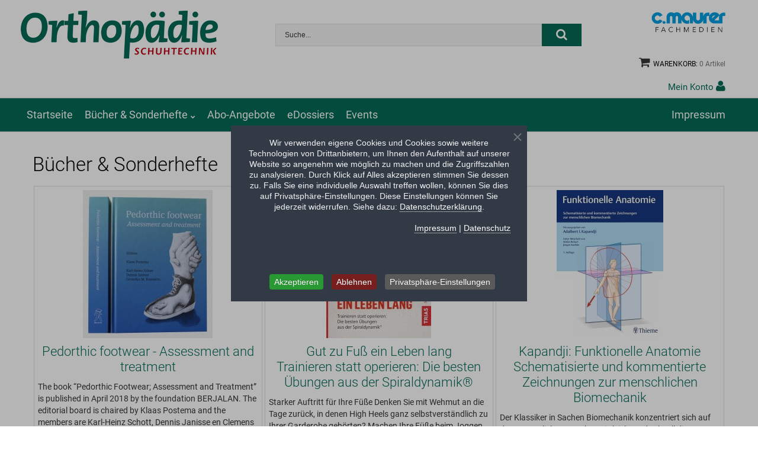

--- FILE ---
content_type: text/html; charset=utf-8
request_url: https://shop.maurer-fachmedien.de/orthopaedieschuhtechnik/buecher-sonderhefte
body_size: 22138
content:
<!DOCTYPE html>
<html xmlns="http://www.w3.org/1999/xhtml" xml:lang="de-de" lang="de-de" >
  <head>
        <base href="https://shop.maurer-fachmedien.de/orthopaedieschuhtechnik/buecher-sonderhefte" />
	<meta http-equiv="content-type" content="text/html; charset=utf-8" />
	<meta name="rights" content="C. Maurer Fachmedien GmbH &amp; Co. KG" />
	<meta name="title" content="Bücher &amp; Sonderhefte" />
	<meta name="description" content="Bücher &amp; Sonderhefte. Read more" />
	<title>Bücher &amp; Sonderhefte</title>
	<link href="https://shop.maurer-fachmedien.de/orthopaedieschuhtechnik/buecher-sonderhefte/results,1-0" rel="canonical" />
	<link href="/templates/maurer-fachmedien/favicon.ico" rel="shortcut icon" type="image/vnd.microsoft.icon" />
	<link href="/components/com_virtuemart/assets/css/vm-ltr-common.css?vmver=4d7b78a5" rel="stylesheet" type="text/css" />
	<link href="/components/com_virtuemart/assets/css/vm-ltr-site.css?vmver=4d7b78a5" rel="stylesheet" type="text/css" />
	<link href="/components/com_virtuemart/assets/css/jquery.fancybox-1.3.4.css?vmver=4d7b78a5" rel="stylesheet" type="text/css" />
	<link href="/media/jui/css/chosen.css?f76d0e7228186a4abb1de838fa7ea5cc" rel="stylesheet" type="text/css" />
	<link href="/templates/maurer-fachmedien/css/layout.css" rel="stylesheet" type="text/css" />
	<link href="/templates/maurer-fachmedien/css/jquery.fancybox.css" rel="stylesheet" type="text/css" />
	<link href="/templates/maurer-fachmedien/css/jquery.fancybox-buttons.css" rel="stylesheet" type="text/css" />
	<link href="/templates/maurer-fachmedien/css/jquery.fancybox-thumbs.css" rel="stylesheet" type="text/css" />
	<link href="/templates/maurer-fachmedien/css/template.css" rel="stylesheet" type="text/css" />
	<link href="/templates/maurer-fachmedien/css/custom.css" rel="stylesheet" type="text/css" />
	<link href="/templates/maurer-fachmedien/html/mod_icemegamenu/css/default_icemegamenu.css" rel="stylesheet" type="text/css" />
	<link href="/templates/maurer-fachmedien/html/mod_icemegamenu/css/default_icemegamenu-reponsive.css" rel="stylesheet" type="text/css" />
	<link href="/templates/maurer-fachmedien/html/mod_icemegamenu/css/navbar.css" rel="stylesheet" type="text/css" />
	<link href="/plugins/system/cookiespolicynotificationbar/assets/css/cpnb-style.min.css" rel="stylesheet" media="all" type="text/css" />
	<style type="text/css">


/* BEGIN: Cookies Policy Notification Bar - J! system plugin (Powered by: Web357.com) */
.cpnb-outer { border-color: rgba(32, 34, 38, 1); }
.cpnb-outer.cpnb-div-position-top { border-bottom-width: 1px; }
.cpnb-outer.cpnb-div-position-bottom { border-top-width: 1px; }
.cpnb-outer.cpnb-div-position-top-left, .cpnb-outer.cpnb-div-position-top-right, .cpnb-outer.cpnb-div-position-bottom-left, .cpnb-outer.cpnb-div-position-bottom-right { border-width: 1px; }
.cpnb-message { color: #f1f1f3; }
.cpnb-message a { color: #ffffff }
.cpnb-button, .cpnb-button-ok, .cpnb-m-enableAllButton { -webkit-border-radius: 4px; -moz-border-radius: 4px; border-radius: 4px; font-size: 14px; color: #ffffff; background-color: rgba(40, 153, 51, 1); }
.cpnb-button:hover, .cpnb-button:focus, .cpnb-button-ok:hover, .cpnb-button-ok:focus, .cpnb-m-enableAllButton:hover, .cpnb-m-enableAllButton:focus { color: #ffffff; background-color: rgba(21, 115, 30, 1); }
.cpnb-button-decline, .cpnb-button-delete, .cpnb-button-decline-modal, .cpnb-m-DeclineAllButton { color: #ffffff; background-color: rgba(119, 31, 31, 1); }
.cpnb-button-decline:hover, .cpnb-button-decline:focus, .cpnb-button-delete:hover, .cpnb-button-delete:focus, .cpnb-button-decline-modal:hover, .cpnb-button-decline-modal:focus, .cpnb-m-DeclineAllButton:hover, .cpnb-m-DeclineAllButton:focus { color: #ffffff; background-color: rgba(175, 38, 20, 1); }
.cpnb-button-cancel, .cpnb-button-reload, .cpnb-button-cancel-modal { color: #ffffff; background-color: rgba(90, 90, 90, 1); }
.cpnb-button-cancel:hover, .cpnb-button-cancel:focus, .cpnb-button-reload:hover, .cpnb-button-reload:focus, .cpnb-button-cancel-modal:hover, .cpnb-button-cancel-modal:focus { color: #ffffff; background-color: rgba(54, 54, 54, 1); }
.cpnb-button-settings, .cpnb-button-settings-modal { color: #ffffff; background-color: rgba(90, 90, 90, 1); }
.cpnb-button-settings:hover, .cpnb-button-settings:focus, .cpnb-button-settings-modal:hover, .cpnb-button-settings-modal:focus { color: #ffffff; background-color: rgba(54, 54, 54, 1); }
.cpnb-button-more-default, .cpnb-button-more-modal { color: #ffffff; background-color: rgba(123, 138, 139, 1); }
.cpnb-button-more-default:hover, .cpnb-button-more-modal:hover, .cpnb-button-more-default:focus, .cpnb-button-more-modal:focus { color: #ffffff; background-color: rgba(105, 118, 119, 1); }
.cpnb-m-SaveChangesButton { color: #ffffff; background-color: rgba(133, 199, 136, 1); }
.cpnb-m-SaveChangesButton:hover, .cpnb-m-SaveChangesButton:focus { color: #ffffff; background-color: rgba(96, 153, 100, 1); }
@media only screen and (max-width: 600px) {
.cpnb-left-menu-toggle::after, .cpnb-left-menu-toggle-button {
content: "Categories";
}
}
/* END: Cookies Policy Notification Bar - J! system plugin (Powered by: Web357.com) */

	</style>
	<script type="application/json" class="joomla-script-options new">{"csrf.token":"1d7d050f56c8078c06fae4ec6fddfde0","system.paths":{"root":"","base":""},"system.keepalive":{"interval":1740000,"uri":"\/component\/ajax\/?format=json"}}</script>
	<script src="/media/jui/js/jquery.min.js?f76d0e7228186a4abb1de838fa7ea5cc" type="text/javascript"></script>
	<script src="/media/jui/js/jquery-noconflict.js?f76d0e7228186a4abb1de838fa7ea5cc" type="text/javascript"></script>
	<script src="/media/jui/js/jquery-migrate.min.js?f76d0e7228186a4abb1de838fa7ea5cc" type="text/javascript"></script>
	<script src="/media/jui/js/chosen.jquery.min.js?f76d0e7228186a4abb1de838fa7ea5cc" type="text/javascript"></script>
	<script src="/components/com_virtuemart/assets/js/jquery-ui.min.js?vmver=1.9.2" type="text/javascript"></script>
	<script src="/components/com_virtuemart/assets/js/jquery.ui.autocomplete.html.js" type="text/javascript"></script>
	<script src="/components/com_virtuemart/assets/js/jquery.noconflict.js" async="async" type="text/javascript"></script>
	<script src="/components/com_virtuemart/assets/js/vmsite.js?vmver=4d7b78a5" type="text/javascript"></script>
	<script src="/components/com_virtuemart/assets/js/vmprices.js?vmver=4d7b78a5" type="text/javascript"></script>
	<script src="/components/com_virtuemart/assets/js/fancybox/jquery.fancybox-1.3.4.2.pack.js?vmver=1.3.4.2" type="text/javascript"></script>
	<script src="/components/com_virtuemart/assets/js/dynupdate.js?vmver=4d7b78a5" type="text/javascript"></script>
	<script src="/media/jui/js/bootstrap.min.js?f76d0e7228186a4abb1de838fa7ea5cc" type="text/javascript"></script>
	<script src="/templates/maurer-fachmedien/js/localization/messages_de.min.js" type="text/javascript"></script>
	<script src="/templates/maurer-fachmedien/html/mod_icemegamenu/js/menu.js" type="text/javascript" defer="defer"></script>
	<script src="/templates/maurer-fachmedien/html/mod_icemegamenu/js/jquery.rd-navbar.js" type="text/javascript" defer="defer"></script>
	<script src="/media/system/js/core.js?f76d0e7228186a4abb1de838fa7ea5cc" type="text/javascript"></script>
	
	<script src="/media/system/js/keepalive.js?f76d0e7228186a4abb1de838fa7ea5cc" type="text/javascript"></script>
	<script src="/modules/mod_virtuemart_cart/assets/js/update_cart.js?vmver=4d7b78a5" type="text/javascript"></script>
	<script src="/templates/maurer-fachmedien/html/mod_virtuemart_cart/js/update_cart.js?vmver=4d7b78a5" type="text/javascript"></script>
	<script src="/templates/maurer-fachmedien/html/mod_virtuemart_cart/js/ajaxremoveproduct.js?vmver=4d7b78a5" type="text/javascript"></script>
	<script src="/plugins/system/cookiespolicynotificationbar/assets/js/cookies-policy-notification-bar.min.js" type="text/javascript"></script>
	<script type="text/javascript">

	jQuery(function ($) {
		initChosen();
		$("body").on("subform-row-add", initChosen);

		function initChosen(event, container)
		{
			container = container || document;
			$(container).find(".advancedSelect").chosen({"disable_search_threshold":10,"search_contains":true,"allow_single_deselect":true,"placeholder_text_multiple":"Werte eingeben oder ausw\u00e4hlen","placeholder_text_single":"Wert ausw\u00e4hlen","no_results_text":"Keine Ergebnisse gefunden!"});
		}
	});
	//<![CDATA[ 
if (typeof Virtuemart === "undefined"){
	var Virtuemart = {};}
var vmSiteurl = 'https://shop.maurer-fachmedien.de/' ;
Virtuemart.vmSiteurl = vmSiteurl;
var vmLang = '&lang=de';
Virtuemart.vmLang = vmLang; 
var vmLangTag = 'de';
Virtuemart.vmLangTag = vmLangTag;
var Itemid = '&Itemid=139';
Virtuemart.addtocart_popup = "1" ; 
var vmCartError = Virtuemart.vmCartError = "Beim Aktualisieren Ihres Warenkorbes ist ein Fehler aufgetreten.";
var usefancy = true; //]]>
jQuery(function($){ initTooltips(); $("body").on("subform-row-add", initTooltips); function initTooltips (event, container) { container = container || document;$(container).find(".hasTooltip").tooltip({"html": true,"container": "body"});} });
	jQuery(function ($) {
		initChosen();
		$("body").on("subform-row-add", initChosen);

		function initChosen(event, container)
		{
			container = container || document;
			$(container).find("select").chosen({"disable_search_threshold":10,"search_contains":true,"allow_single_deselect":true,"placeholder_text_multiple":"Werte eingeben oder ausw\u00e4hlen","placeholder_text_single":"Wert ausw\u00e4hlen","no_results_text":"Keine Ergebnisse gefunden!"});
		}
	});
	

// BEGIN: Cookies Policy Notification Bar - J! system plugin (Powered by: Web357.com)
var cpnb_config = {"w357_joomla_caching":"0","w357_position":"center","w357_show_close_x_icon":"1","w357_hide_after_time":"display_always","w357_duration":"60","w357_animate_duration":"500","w357_limit":"0","w357_message":"\u003Cp\u003EWir verwenden eigene Cookies und Cookies sowie weitere Technologien von Drittanbietern, um Ihnen den Aufenthalt auf unserer Website so angenehm wie möglich zu machen und die Zugriffszahlen zu analysieren. Durch Klick auf Alles akzeptieren stimmen Sie dessen zu. Falls Sie eine individuelle Auswahl treffen wollen, können Sie dies auf Privatsphäre-Einstellungen. Diese Einstellungen können Sie jederzeit widerrufen. Siehe dazu: \u003Ca href=\u0022\/datenschutzerklaerung\u0022 target=\u0022_blank\u0022\u003EDatenschutzerklärung\u003C\/a\u003E.\u003C\/p\u003E\u003Cbr\/\u003E\u003Cp class=\u0022text-right\u0022\u003E\u003Ca href=\u0022\/impressum\u0022 target=\u0022_blank\u0022\u003EImpressum\u003C\/a\u003E | \u003Ca href=\u0022\/datenschutzerklaerung\u0022 target=\u0022_blank\u0022\u003EDatenschutz\u003C\/a\u003E\u003C\/p\u003E\u003Cbr\/\u003E\u003Cbr\/\u003E\u003Cbr\/\u003E","w357_display_ok_btn":"1","w357_buttonText":"Akzeptieren","w357_display_decline_btn":"1","w357_buttonDeclineText":"Ablehnen","w357_display_cancel_btn":"0","w357_buttonCancelText":"Schließen","w357_display_settings_btn":"1","w357_buttonSettingsText":"Privatsphäre-Einstellungen","w357_buttonMoreText":"Weitere Informationen","w357_buttonMoreLink":"","w357_display_more_info_btn":"0","w357_fontColor":"#f1f1f3","w357_linkColor":"#ffffff","w357_fontSize":"14px","w357_backgroundColor":"rgba(50, 58, 69, 1)","w357_borderWidth":"1","w357_body_cover":"1","w357_overlay_state":"1","w357_overlay_color":"rgba(10, 10, 10, 0.3)","w357_height":"auto","w357_cookie_name":"cookiesDirective","w357_link_target":"_self","w357_popup_width":"800","w357_popup_height":"600","w357_customText":"\u003Ch1\u003EVereinbarung zur Verwendung von Cookies\u003C\/h1\u003E\r\n\u003Chr \/\u003E\r\n\u003Ch3\u003EAllgemeine Verwendung\u003C\/h3\u003E\r\n\u003Cp\u003EWir verwenden Cookies, Tracking Pixels und ähnliche Technologien auf unserer Website. Cookies sind kleine Dateien, die von uns erstellt und auf Ihrem Gerät gespeichert werden. Unsere Website verwendet Cookies, die von uns oder von Dritten zu verschiedenen Zwecken im Rahmen der Verwendung und Funktionalität einschließlich der Personalisierung unserer Website abgelegt werden. Es ist möglich, dass Cookies verwendet werden, um zu nachzuvollziehen, wie Sie die Website verwenden und so zielgerichtete Werbung anzuzeigen.\u003C\/p\u003E\r\n\u003Ch3\u003EDritt-Anbieter\u003C\/h3\u003E\r\n\u003Cp\u003EUnsere Website nutzt verschiedene Dienste von Dritt-Anbietern. Wenn Sie auf unserer Website sind, können diese Dienste anonyme Cookies im Browser des Benutzers ablegen und diese Cookies mit in der Cookie-Datei des Besuchers speichern. Im folgenden eine Liste einiger derartiger Dienste: Google, Facebook, Twitter, Adroll, MailChimp, Sucuri, Intercom und andere soziale Netzwerke, Anzeigen-Agenturen, Sicherheits-Software wie z.B. Firewalls, Datenanalyse-Unternehmen und Anbieter von Internetzugängen. Diese Dienste sammeln möglicherweise auch anonyme Identifizierungsmerkmale wie die IP-Adresse, den HTTP-Referrer, die eindeutige Geräte-Kennung und andere nicht-persönliche Informationen zur Identifizierung sowie Server Logfiles.\u003C\/p\u003E\r\n\u003Chr \/\u003E","w357_more_info_btn_type":"custom_text","w357_blockCookies":"1","w357_autoAcceptAfterScrolling":"0","w357_numOfScrolledPixelsBeforeAutoAccept":"300","w357_reloadPageAfterAccept":"1","w357_enableConfirmationAlerts":"0","w357_enableConfirmationAlertsForAcceptBtn":0,"w357_enableConfirmationAlertsForDeclineBtn":0,"w357_enableConfirmationAlertsForDeleteBtn":0,"w357_confirm_allow_msg":"Hiermit erlauben Sie, dass diese Website in diesem Browser Cookies setzen und verwenden darf. Sind Sie sicher, dass Sie diese Funktion aktivieren und erlauben möchten?","w357_confirm_delete_msg":"Hiermit löschen Sie die von dieser Website in diesem Browser gesetzen Cookies. Sind Sie sicher, dass Sie alle Cookies dieser Website deaktivieren und löschen möchten?","w357_show_in_iframes":"0","w357_shortcode_is_enabled_on_this_page":0,"w357_base_url":"https:\/\/shop.maurer-fachmedien.de\/","w357_current_url":"https:\/\/shop.maurer-fachmedien.de\/orthopaedieschuhtechnik\/buecher-sonderhefte","w357_always_display":"0","w357_show_notification_bar":true,"w357_expiration_cookieSettings":"365","w357_expiration_cookieAccept":"365","w357_expiration_cookieDecline":"1","w357_expiration_cookieCancel":"1","w357_accept_button_class_notification_bar":"cpnb-accept-btn","w357_decline_button_class_notification_bar":"cpnb-decline-btn","w357_cancel_button_class_notification_bar":"cpnb-cancel-btn","w357_settings_button_class_notification_bar":"cpnb-settings-btn","w357_moreinfo_button_class_notification_bar":"cpnb-moreinfo-btn","w357_accept_button_class_notification_bar_modal_window":"cpnb-accept-btn-m","w357_decline_button_class_notification_bar_modal_window":"cpnb-decline-btn-m","w357_save_button_class_notification_bar_modal_window":"cpnb-save-btn-m","w357_buttons_ordering":"[\u0022ok\u0022,\u0022decline\u0022,\u0022cancel\u0022,\u0022settings\u0022,\u0022moreinfo\u0022]"};
// END: Cookies Policy Notification Bar - J! system plugin (Powered by: Web357.com)


// BEGIN: Cookies Policy Notification Bar - J! system plugin (Powered by: Web357.com)
var cpnb_cookiesCategories = {"cookie_categories_group0":{"cookie_category_id":"required-cookies","cookie_category_name":"Technisch notwendige Cookies","cookie_category_description":"Technisch notwendige Cookies dienen der Funktion unserer Website. Diese können nicht deaktiviert werden. Weitere Informationen finden Sie in unserer \u003Ca href=\u0022\/datenschutzerklaerung\u0022 target=\u0022_blank\u0022\u003EDatenschutzerklärung\u003C\/a\u003E.","cookie_category_checked_by_default":"2","cookie_category_status":"1"},"cookie_categories_group1":{"cookie_category_id":"google-analytics","cookie_category_name":"Google Analytics","cookie_category_description":"Damit Ihr Besuch auf unserer Website noch besser wird, werten wir mithilfe von Google Analytics Ihren Seitenbesuch aus. Dazu zählt beispielsweise, welche Seite Sie besuchen und die Dauer.\r\nWeitere Informationen finden Sie in unserer \u003Ca href=\u0022\/datenschutzerklaerung\u0022 target=\u0022_blank\u0022\u003EDatenschutzerklärung\u003C\/a\u003E.","cookie_category_checked_by_default":"0","cookie_category_status":"1"},"cookie_categories_group2":{"cookie_category_id":"youtube","cookie_category_name":"YouTube Videos","cookie_category_description":"Wir nutzen YouTube, um Videos auf unserer Website einzubinden, wodurch eine Verbindung mit deren Servern hergestellt wird. Dadurch finden verschiedene Datenverarbeitungsvorgänge statt.\r\nWeitere Informationen finden Sie in unserer \u003Ca href=\u0022\/datenschutzerklaerung\u0022 target=\u0022_blank\u0022\u003EDatenschutzerklärung\u003C\/a\u003E.","cookie_category_checked_by_default":"0","cookie_category_status":"1"}};
// END: Cookies Policy Notification Bar - J! system plugin (Powered by: Web357.com)


// BEGIN: Cookies Policy Notification Bar - J! system plugin (Powered by: Web357.com)
var cpnb_manager = {"w357_m_modalState":"1","w357_m_floatButtonState":"0","w357_m_floatButtonPosition":"bottom_left","w357_m_HashLink":"privatsphaere","w357_m_modal_menuItemSelectedBgColor":"rgba(200, 200, 200, 1)","w357_m_saveChangesButtonColorAfterChange":"rgba(13, 92, 45, 1)","w357_m_floatButtonIconSrc":"https:\/\/shop.maurer-fachmedien.de\/plugins\/system\/cookiespolicynotificationbar\/assets\/icons\/cpnb-cookies-manager-icon-1-64x64.png","w357_m_FloatButtonIconType":"image","w357_m_FloatButtonIconFontAwesomeName":"fas fa-cookie-bite","w357_m_FloatButtonIconFontAwesomeSize":"fa-lg","w357_m_FloatButtonIconFontAwesomeColor":"rgba(61, 47, 44, 0.84)","w357_m_FloatButtonIconUikitName":"cog","w357_m_FloatButtonIconUikitSize":"1","w357_m_FloatButtonIconUikitColor":"rgba(61, 47, 44, 0.84)","w357_m_floatButtonText":"Cookie Manager","w357_m_modalHeadingText":"Privatsphäre-Einstellungen","w357_m_checkboxText":"aktivieren","w357_m_lockedText":"\u003Cspan class=\u0022lockedInfo\u0022\u003E(kann nicht geändert werden)\u003C\/span\u003E","w357_m_EnableAllButtonText":"Akzeptieren","w357_m_DeclineAllButtonText":"Ablehnen","w357_m_SaveChangesButtonText":"Einstellungen speichern","w357_m_confirmationAlertRequiredCookies":"Diese Cookies sind für diese Website unbedingt erforderlich. Sie können diese Kategorie von Cookies nicht deaktivieren. Vielen Dank für Ihr Verständnis!"};
// END: Cookies Policy Notification Bar - J! system plugin (Powered by: Web357.com)

	</script>

      
<!-- BEGIN: Google Analytics -->
<!-- The cookies have been disabled. -->
<!-- END: Google Analytics -->

<!--[if lt IE 9]><script src="/media/system/js/polyfill.event.js?f76d0e7228186a4abb1de838fa7ea5cc" type="text/javascript"></script><![endif]-->
</head>
  <body class="body__ ostechnik option-com_virtuemart view-category task- itemid-139 none ostechnik ostechnik">
        <noscript><div class="alert alert-error"><h4 class="alert-heading">Achtung!</h4>Sie haben JavaScript in Ihrem Browser deaktiviert. Aktivieren Sie bitte JavaScript um alle Funktionen dieser Seite nutzen zu können.</div></noscript>
    <!-- Body -->
    <div id="wrapper">
      <div class="wrapper-inner">
                  <!-- Top -->
        <div id="top">
            <div class="row-container">
                <div class="container-fluid">
                    <div class="row-fluid">
                        <!-- Logo -->
                        <div id="logo" class="span4">
                            <a href="/orthopaedieschuhtechnik">
                                                                    <img src="/images/logo_ostechnik.png" alt="Maurer Fachmedien Shop">
                                    <h1>Maurer Fachmedien Shop</h1>
                                                            </a>
                        </div>
                        <div class="span6">
                          <div class="moduletable  "><div class="module_container"><!--BEGIN Search Box -->
<form action="/results,1-0?search=true" method="get" class="mod_virtuemart_search">
<div class="search">
<input name="keyword" id="mod_virtuemart_search" maxlength="2000" class="inputbox" type="text" size="2000" placeholder="Suche..." required><button type="submit" value="Suchen" class="btn button" onclick="this.form.keyword.focus();"><i class="fa fa-search"></i></button></div>
		<input type="hidden" name="brand" value=" ostechnik" />
        <input type="hidden" name="limitstart" value="0" />
		<input type="hidden" name="option" value="com_virtuemart" />
		<input type="hidden" name="view" value="category" />
		<input type="hidden" name="virtuemart_category_id" value="0"/>
<input type="hidden" name="Itemid" value="133" />
	  </form>

<!-- End Search Box -->
</div></div>
                        </div>
                        <div class="span2">
                           <a title="zur Startseite des C. Maurer Fachmedien Onlineshops" href="https://shop.maurer-fachmedien.de/"><img id="logo_c_maureronlineshop" src="/images/logo_maurer_fachmedien.jpg" alt="C. Maurer Fachmedien Onlineshop" />
                            </a>
                            <div class="clearfix" ></div>
                          <div class="moduletable  "><div class="module_container">
<!-- Virtuemart 2 Ajax Card -->
<div class="vmCartModule  vmCartModule_92" id="vmCartModule">
<div class="total_products"><i class="fa fa-shopping-cart">&nbsp;</i><a class=" disabled" href="/warenkorb" rel="nofollow">Warenkorb: <span class=total_items>0  Artikel</span> <span class=total_price>0,00 € Artikel</span></a></div>
	<div id="hiddencontainer" style=" display: none; ">
		<div class="vmcontainer">
			<div class="removing_title">lösche</div>
			<div class="product_row">
				<span class="quantity"></span>&nbsp;x&nbsp;<span class="product_name"></span>
				<div class="remove_product"><a href="#" data-productid="" title="Artikel löschen" class="remove"><i class="fa fa-times-circle"></i></a></div>
				<div class="subtotal_with_tax"></div>
			</div>
		</div>
	</div>
	<div id="vm_cart_products" class="empty">
	<div class="cart_title">Kürzlich hinzugefügte Artikel</div>
	<div class="vm_cart_products">
			</div>
		<div class="total">
					</div>
		<div class="show_cart">
					</div>
		<div style="clear:both;"></div>
		<noscript>
		bitte warten		</noscript>
		</div>
	</div>
<script>
	jQuery(function(){
		if(jQuery('body').hasClass('mobile')){
			jQuery('.vmCartModule_92 .total_products a').on('click',function(){
				jQuery('.vmCartModule_92 #vm_cart_products').stop().toggleClass('shown');
				return false;
			})
			jQuery('.vm-customfield-mod .product-field-type-C span').each(function(){
				jQuery(this).text(jQuery(this).text().split('/')[0]);
			})
			jQuery('.remove').tooltip()
		}
		else{
			jQuery('.vmCartModule_92').hover(function(){
				jQuery('.vmCartModule_92 #vm_cart_products').stop().addClass('shown')
			},function(){
				jQuery('.vmCartModule_92 #vm_cart_products').stop().delay(1000)
	                .queue(function(n){
	                    jQuery(this)
	                    .removeClass('shown')
	                    n();
	                });
			})
		}
		jQuery('.vmCartModule_92 .remove_product a').live('click', function(){
			id = jQuery(this).attr('data-productid');
			jQuery('.remove').tooltip('destroy')
			jQuery(this).ajaxremoveproduct(id);
			return false;
		})
		jQuery('.vm-customfield-mod .product-field-type-C span').each(function(){
			jQuery(this).text(jQuery(this).text().split('/')[0]);
		})
		jQuery('.remove').tooltip()
	})
</script></div></div>
                          <div id="toggleUser">
                          	<a href="#">Mein Konto <i class="fa fa-user"></i></a>
                          </div>
                        </div>
                    </div>
                </div>
            </div>
        </div>
        
                        <!-- Navigation -->
              <div id="navigation" role="navigation">
                  <div class="row-container">
                      <div class="container-fluid">
                          <div class="row-fluid">
                            <div class="relative">
                            <div class="icemegamenu"><div class="ice-megamenu-toggle"><a data-toggle="collapse" data-target=".nav-collapse">ICE_MAIN_MENU</a></div><div class="nav-collapse icemegamenu collapse left "><ul id="icemegamenu" class="meganizr mzr-slide mzr-responsive"><li id="iceMenu_123" class="iceMenuLiLevel_1 "><a href="https://shop.maurer-fachmedien.de/orthopaedieschuhtechnik" class=" iceMenuTitle "><span class="icemega_title icemega_nosubtitle">Startseite</span></a></li><li id="iceMenu_129" class="iceMenuLiLevel_1  impressum"><a href="/impressum" class=" iceMenuTitle "><span class="icemega_title icemega_nosubtitle">Impressum</span></a></li><li id="iceMenu_140" class="iceMenuLiLevel_1 mzr-drop parent active "><a href="/orthopaedieschuhtechnik/buecher-sonderhefte" class=" iceMenuTitle "><span class="icemega_title icemega_nosubtitle">Bücher &amp; Sonderhefte</span></a><ul class="icesubMenu icemodules sub_level_1" style="width:280px"><li><div style="float:left;width:280px" class="iceCols"><ul><li id="iceMenu_163" class="iceMenuLiLevel_2 "><a href="/orthopaedieschuhtechnik/buecher-sonderhefte/medizin-technik" class=" iceMenuTitle "><span class="icemega_title icemega_nosubtitle">Medizin &amp; Technik</span></a></li><li id="iceMenu_164" class="iceMenuLiLevel_2 "><a href="/orthopaedieschuhtechnik/buecher-sonderhefte/fusspflege" class=" iceMenuTitle "><span class="icemega_title icemega_nosubtitle">Fußpflege</span></a></li><li id="iceMenu_165" class="iceMenuLiLevel_2 "><a href="/orthopaedieschuhtechnik/buecher-sonderhefte/diabetes" class=" iceMenuTitle "><span class="icemega_title icemega_nosubtitle">Diabetes</span></a></li><li id="iceMenu_166" class="iceMenuLiLevel_2 "><a href="/orthopaedieschuhtechnik/buecher-sonderhefte/biomechanik" class=" iceMenuTitle "><span class="icemega_title icemega_nosubtitle">Biomechanik</span></a></li><li id="iceMenu_167" class="iceMenuLiLevel_2 "><a href="/orthopaedieschuhtechnik/buecher-sonderhefte/werkstatt" class=" iceMenuTitle "><span class="icemega_title icemega_nosubtitle">Werkstatt</span></a></li><li id="iceMenu_168" class="iceMenuLiLevel_2 "><a href="/orthopaedieschuhtechnik/buecher-sonderhefte/marketing-betrieb" class=" iceMenuTitle "><span class="icemega_title icemega_nosubtitle">Marketing &amp; Betrieb</span></a></li></ul></div></li></ul></li><li id="iceMenu_159" class="iceMenuLiLevel_1 "><a href="/orthopaedieschuhtechnik/abo-angebote" class=" iceMenuTitle "><span class="icemega_title icemega_nosubtitle">Abo-Angebote </span></a></li><li id="iceMenu_160" class="iceMenuLiLevel_1 "><a href="/orthopaedieschuhtechnik/edossiers" class=" iceMenuTitle "><span class="icemega_title icemega_nosubtitle">eDossiers</span></a></li><li id="iceMenu_161" class="iceMenuLiLevel_1 "><a href="/orthopaedieschuhtechnik/events" class=" iceMenuTitle "><span class="icemega_title icemega_nosubtitle">Events</span></a></li></ul></div></div>


<script type="text/javascript">
	jQuery(document).ready(function(){
		var browser_width1 = jQuery(window).width();
		jQuery("#icemegamenu").find(".icesubMenu").each(function(index){
			var offset1 = jQuery(this).offset();
			var xwidth1 = offset1.left + jQuery(this).width();
			if(xwidth1 >= browser_width1){
				jQuery(this).addClass("ice_righttoleft");
			}
		});
		
	})
	jQuery(window).resize(function() {
		var browser_width = jQuery(window).width();
		jQuery("#icemegamenu").find(".icesubMenu").removeClass("ice_righttoleft").each(function(index){
			var offset = jQuery(this).offset();
			var xwidth = offset.left + jQuery(this).width();
			if(xwidth >= browser_width){
				jQuery(this).addClass("ice_righttoleft");
			}
		});
	});
</script> 
                            </div>
                          </div>
                      </div>
                  </div>
              </div>
          		  					                        
                        
                        
                        
                        
            
			            
            		       
			            
                     
		         
                                <!-- Main Content row -->
        <div id="content">
                          <div class="row-container">
            <div class="container-fluid">
              <div class="content-inner row-fluid">   
                        
                <div id="component" class="span12">
                  <main>    
                       
                    <div id="system-message-container">
	</div>
     
                    <div id="com_virtuemart">
<div class="category-view"> <h1>Bücher & Sonderhefte</h1>
<div class="category_description">
	</div>
<div class="browse-view">


		<div class="virtuemart-category__container grid">
		<div class="row">
			<div class="product vm-col vm-col-3 vertical-separator product587">
		<div class="spacer product-container">
			<div class="vm-product-media-container">

					<a title="Pedorthic footwear - Assessment and treatment" href="/orthopaedieschuhtechnik/buecher-sonderhefte/pedorthic-footwear-assessment-and-treatment-detail">
						<img  class="browseProductImage"  loading="lazy"  src="/images/stories/virtuemart/product/resized/Schermafbeelding-2018-03-31-om-13.23.41-kopie_0x250.jpg"  alt="Schermafbeelding-2018-03-31-om-13.23.41-kopie"  />					</a>

			</div>

			<div class="vm-product-rating-container">
							</div>


				<div class="vm-product-descr-container-1">
					<h2><a href="/orthopaedieschuhtechnik/buecher-sonderhefte/pedorthic-footwear-assessment-and-treatment-detail" >Pedorthic footwear - Assessment and treatment</a></h2>
					<div class="availabel">
</div>					<p class="product_s_desc">
						The book “Pedorthic Footwear; Assessment and Treatment” is published in April 2018 by the foundation BERJALAN.

The editorial board is chaired by Klaas Postema and the members are Karl-Heinz Schott, Dennis Janisse en Clemens Rommers. The editors all have a longstanding professional experience in pedorthics as medical specialist and pedorthist.

In total 54 aut...											</p>
							</div>


						<div class="vm3pr-3"> <div class="product-price " id="productPrice587">
	<div class="PricepriceWithoutTax vm-display vm-price-value"><span class="vm-price-desc">Nettopreis: </span><span class="PricepriceWithoutTax">86,45 €</span></div><div class="PricetaxAmount vm-display vm-price-value"><span class="vm-price-desc">MwSt.: </span><span class="PricetaxAmount">6,05 €</span></div><div class="PricesalesPrice vm-display vm-price-value"><span class="vm-price-desc">Bruttopreis:</span><span class="PricesalesPrice">92,50 €</span></div>    <div class="shipingCosts">zzgl. <a href="/versandkosten" title="Versandkosten in einem neuen Fenster öffnen" target="_blank">Versandkosten</a></div>
</div>

				<div class="clear"></div>
			</div>
						<div class="vm3pr-0"> <div class="addtocart-area">
	<form method="post" class="product js-recalculate" action="/orthopaedieschuhtechnik/buecher-sonderhefte">
		
	<div class="addtocart-bar">
												<span class="quantity-box">
				<input type="hidden" class="quantity-input js-recalculate" name="quantity[]"
					   onblur="Virtuemart.checkQuantity(this,1,'Sie können dieses Produkt nur in Vielfachen von %1$s Stück kaufen!');"
					   onclick="Virtuemart.checkQuantity(this,1,'Sie können dieses Produkt nur in Vielfachen von %1$s Stück kaufen!');"
					   onchange="Virtuemart.checkQuantity(this,1,'Sie können dieses Produkt nur in Vielfachen von %1$s Stück kaufen!');"
					   onsubmit="Virtuemart.checkQuantity(this,1,'Sie können dieses Produkt nur in Vielfachen von %1$s Stück kaufen!');"
					   value="1" init="1" step="1"  />
			</span>
			<span class="addtocart-button">
				<button type="submit" name="addtocart" class="addtocart-button btn" value="In den Warenkorb" title="In den Warenkorb">In den Warenkorb</button>				</span> 			<input type="hidden" name="virtuemart_product_id[]" value="587"/>
			<noscript><input type="hidden" name="task" value="add"/></noscript> 
	</div>		<input type="hidden" name="option" value="com_virtuemart"/>
		<input type="hidden" name="view" value="cart"/>
		<input type="hidden" name="virtuemart_product_id[]" value="587"/>
		<input type="hidden" class="pname" value="Pedorthic footwear - Assessment and treatment"/>
		<input type="hidden" name="Itemid" value="139"/>	</form>

</div>			</div>

			<div class="vm-details-button">
				<a href="/orthopaedieschuhtechnik/buecher-sonderhefte/pedorthic-footwear-assessment-and-treatment-detail" title="Pedorthic footwear - Assessment and treatment" class="product-details">Details</a>			</div>
				</div>
	</div>

		<div class="product vm-col vm-col-3 vertical-separator product586">
		<div class="spacer product-container">
			<div class="vm-product-media-container">

					<a title="Gut zu Fuß ein Leben lang <p> Trainieren statt operieren: Die besten Übungen aus der Spiraldynamik®" href="/orthopaedieschuhtechnik/buecher-sonderhefte/gut-zu-fuß-ein-leben-lang-detail">
						<img  class="browseProductImage"  loading="lazy"  src="/images/stories/virtuemart/product/resized/Gut zu Fuß_0x250.jpg"  alt="Gut zu Fuß"  />					</a>

			</div>

			<div class="vm-product-rating-container">
							</div>


				<div class="vm-product-descr-container-1">
					<h2><a href="/orthopaedieschuhtechnik/buecher-sonderhefte/gut-zu-fuß-ein-leben-lang-detail" >Gut zu Fuß ein Leben lang <p> Trainieren statt operieren: Die besten Übungen aus der Spiraldynamik®</a></h2>
					<div class="availabel">
</div>					<p class="product_s_desc">
						Starker Auftritt für Ihre Füße

Denken Sie mit Wehmut an die Tage zurück, in denen High Heels ganz selbstverständlich zu Ihrer Garderobe gehörten? Machen Ihre Füße beim Joggen schmerzhaft auf sich aufmerksam? Warten Sie nicht, bis jeder Schritt zur Qual wird! Entdecken Sie mit dem großen Selbsttest, wie es Ihren Füßen wirklich geht. Und finden Sie das richtige Programm für leistungsstarke und schmerzfreie Füße.

Erfolgsautor Christian Larsen zeigt Ihnen die maßgeschneiderten und ...											</p>
							</div>


						<div class="vm3pr-3"> <div class="product-price " id="productPrice586">
	<div class="PricepriceWithoutTax vm-display vm-price-value"><span class="vm-price-desc">Nettopreis: </span><span class="PricepriceWithoutTax">20,56 €</span></div><div class="PricetaxAmount vm-display vm-price-value"><span class="vm-price-desc">MwSt.: </span><span class="PricetaxAmount">1,44 €</span></div><div class="PricesalesPrice vm-display vm-price-value"><span class="vm-price-desc">Bruttopreis:</span><span class="PricesalesPrice">22,00 €</span></div>    <div class="shipingCosts">zzgl. <a href="/versandkosten" title="Versandkosten in einem neuen Fenster öffnen" target="_blank">Versandkosten</a></div>
</div>

				<div class="clear"></div>
			</div>
						<div class="vm3pr-0"> <div class="addtocart-area">
	<form method="post" class="product js-recalculate" action="/orthopaedieschuhtechnik/buecher-sonderhefte">
		
	<div class="addtocart-bar">
												<span class="quantity-box">
				<input type="hidden" class="quantity-input js-recalculate" name="quantity[]"
					   onblur="Virtuemart.checkQuantity(this,1,'Sie können dieses Produkt nur in Vielfachen von %1$s Stück kaufen!');"
					   onclick="Virtuemart.checkQuantity(this,1,'Sie können dieses Produkt nur in Vielfachen von %1$s Stück kaufen!');"
					   onchange="Virtuemart.checkQuantity(this,1,'Sie können dieses Produkt nur in Vielfachen von %1$s Stück kaufen!');"
					   onsubmit="Virtuemart.checkQuantity(this,1,'Sie können dieses Produkt nur in Vielfachen von %1$s Stück kaufen!');"
					   value="1" init="1" step="1"  />
			</span>
			<span class="addtocart-button">
				<button type="submit" name="addtocart" class="addtocart-button btn" value="In den Warenkorb" title="In den Warenkorb">In den Warenkorb</button>				</span> 			<input type="hidden" name="virtuemart_product_id[]" value="586"/>
			<noscript><input type="hidden" name="task" value="add"/></noscript> 
	</div>		<input type="hidden" name="option" value="com_virtuemart"/>
		<input type="hidden" name="view" value="cart"/>
		<input type="hidden" name="virtuemart_product_id[]" value="586"/>
		<input type="hidden" class="pname" value="Gut zu Fuß ein Leben lang <p> Trainieren statt operieren: Die besten Übungen aus der Spiraldynamik®"/>
		<input type="hidden" name="Itemid" value="139"/>	</form>

</div>			</div>

			<div class="vm-details-button">
				<a href="/orthopaedieschuhtechnik/buecher-sonderhefte/gut-zu-fuß-ein-leben-lang-detail" title="Gut zu Fuß ein Leben lang <p> Trainieren statt operieren: Die besten Übungen aus der Spiraldynamik®" class="product-details">Details</a>			</div>
				</div>
	</div>

		<div class="product vm-col vm-col-3  product585">
		<div class="spacer product-container">
			<div class="vm-product-media-container">

					<a title="Kapandji: Funktionelle Anatomie <p> Schematisierte und kommentierte Zeichnungen zur menschlichen Biomechanik" href="/orthopaedieschuhtechnik/buecher-sonderhefte/kapandji-funktionelle-anatomie-p-schematisierte-und-kommentierte-zeichnungen-zur-menschlichen-biomechanik-detail">
						<img  class="browseProductImage"  loading="lazy"  src="/images/stories/virtuemart/product/resized/Funktionelle Anatomie_0x250.jpg"  alt="Funktionelle Anatomie"  />					</a>

			</div>

			<div class="vm-product-rating-container">
							</div>


				<div class="vm-product-descr-container-1">
					<h2><a href="/orthopaedieschuhtechnik/buecher-sonderhefte/kapandji-funktionelle-anatomie-p-schematisierte-und-kommentierte-zeichnungen-zur-menschlichen-biomechanik-detail" >Kapandji: Funktionelle Anatomie <p> Schematisierte und kommentierte Zeichnungen zur menschlichen Biomechanik</a></h2>
					<div class="availabel">
</div>					<p class="product_s_desc">
						Der Klassiker in Sachen Biomechanik konzentriert sich auf das Wesentliche 

Verstehen Sie leicht und schnell die Biomechanik, Bewegungsabläufe und die Funktion des Bewegungsapparats. Aus klaren, einprägsamen anatomischen Zeichnungen lernen Sie die gesamte Gelenkmechanik. 

Die Struktur macht dieses Lehrbuch zum Standardwerk: Einzigartig wird hier Komplexes auf das Wesentliche reduziert. Dadurch erscheint alles klarer. Der Inhalt folgt dem Doppelseitenprinzip: Gegenüber von jedem Bild finden ...											</p>
							</div>


						<div class="vm3pr-3"> <div class="product-price " id="productPrice585">
	<div class="PricepriceWithoutTax vm-display vm-price-value"><span class="vm-price-desc">Nettopreis: </span><span class="PricepriceWithoutTax">154,21 €</span></div><div class="PricetaxAmount vm-display vm-price-value"><span class="vm-price-desc">MwSt.: </span><span class="PricetaxAmount">10,79 €</span></div><div class="PricesalesPrice vm-display vm-price-value"><span class="vm-price-desc">Bruttopreis:</span><span class="PricesalesPrice">165,00 €</span></div>    <div class="shipingCosts">zzgl. <a href="/versandkosten" title="Versandkosten in einem neuen Fenster öffnen" target="_blank">Versandkosten</a></div>
</div>

				<div class="clear"></div>
			</div>
						<div class="vm3pr-0"> <div class="addtocart-area">
	<form method="post" class="product js-recalculate" action="/orthopaedieschuhtechnik/buecher-sonderhefte">
		
	<div class="addtocart-bar">
												<span class="quantity-box">
				<input type="hidden" class="quantity-input js-recalculate" name="quantity[]"
					   onblur="Virtuemart.checkQuantity(this,1,'Sie können dieses Produkt nur in Vielfachen von %1$s Stück kaufen!');"
					   onclick="Virtuemart.checkQuantity(this,1,'Sie können dieses Produkt nur in Vielfachen von %1$s Stück kaufen!');"
					   onchange="Virtuemart.checkQuantity(this,1,'Sie können dieses Produkt nur in Vielfachen von %1$s Stück kaufen!');"
					   onsubmit="Virtuemart.checkQuantity(this,1,'Sie können dieses Produkt nur in Vielfachen von %1$s Stück kaufen!');"
					   value="1" init="1" step="1"  />
			</span>
			<span class="addtocart-button">
				<button type="submit" name="addtocart" class="addtocart-button btn" value="In den Warenkorb" title="In den Warenkorb">In den Warenkorb</button>				</span> 			<input type="hidden" name="virtuemart_product_id[]" value="585"/>
			<noscript><input type="hidden" name="task" value="add"/></noscript> 
	</div>		<input type="hidden" name="option" value="com_virtuemart"/>
		<input type="hidden" name="view" value="cart"/>
		<input type="hidden" name="virtuemart_product_id[]" value="585"/>
		<input type="hidden" class="pname" value="Kapandji: Funktionelle Anatomie <p> Schematisierte und kommentierte Zeichnungen zur menschlichen Biomechanik"/>
		<input type="hidden" name="Itemid" value="139"/>	</form>

</div>			</div>

			<div class="vm-details-button">
				<a href="/orthopaedieschuhtechnik/buecher-sonderhefte/kapandji-funktionelle-anatomie-p-schematisierte-und-kommentierte-zeichnungen-zur-menschlichen-biomechanik-detail" title="Kapandji: Funktionelle Anatomie <p> Schematisierte und kommentierte Zeichnungen zur menschlichen Biomechanik" class="product-details">Details</a>			</div>
				</div>
	</div>

	    <div class="clear"></div>
  </div>
      	<div class="horizontal-separator"></div>
			<div class="row">
			<div class="product vm-col vm-col-3 vertical-separator product584">
		<div class="spacer product-container">
			<div class="vm-product-media-container">

					<a title="Technische Orthopädie" href="/orthopaedieschuhtechnik/buecher-sonderhefte/technische-orthopädie-detail">
						<img  class="browseProductImage"  loading="lazy"  src="/images/stories/virtuemart/product/resized/Technische Orthopädie_0x250.jpg"  alt="Technische Orthopädie"  />					</a>

			</div>

			<div class="vm-product-rating-container">
							</div>


				<div class="vm-product-descr-container-1">
					<h2><a href="/orthopaedieschuhtechnik/buecher-sonderhefte/technische-orthopädie-detail" >Technische Orthopädie</a></h2>
					<div class="availabel">
</div>					<p class="product_s_desc">
						Mit der Auswahl des geeigneten Hilfsmittels können Sie die Lebensqualität Ihrer Patienten unmittelbar beeinflussen. Dieser Band unterstützt Sie bei der Diagnostik und vermittelt Ihnen die notwendigen Kenntnisse der technischen Orthopädie:											</p>
							</div>


						<div class="vm3pr-3"> <div class="product-price " id="productPrice584">
	<div class="PricepriceWithoutTax vm-display vm-price-value"><span class="vm-price-desc">Nettopreis: </span><span class="PricepriceWithoutTax">121,50 €</span></div><div class="PricetaxAmount vm-display vm-price-value"><span class="vm-price-desc">MwSt.: </span><span class="PricetaxAmount">8,50 €</span></div><div class="PricesalesPrice vm-display vm-price-value"><span class="vm-price-desc">Bruttopreis:</span><span class="PricesalesPrice">130,00 €</span></div>    <div class="shipingCosts">zzgl. <a href="/versandkosten" title="Versandkosten in einem neuen Fenster öffnen" target="_blank">Versandkosten</a></div>
</div>

				<div class="clear"></div>
			</div>
						<div class="vm3pr-0"> <div class="addtocart-area">
	<form method="post" class="product js-recalculate" action="/orthopaedieschuhtechnik/buecher-sonderhefte">
		
	<div class="addtocart-bar">
												<span class="quantity-box">
				<input type="hidden" class="quantity-input js-recalculate" name="quantity[]"
					   onblur="Virtuemart.checkQuantity(this,1,'Sie können dieses Produkt nur in Vielfachen von %1$s Stück kaufen!');"
					   onclick="Virtuemart.checkQuantity(this,1,'Sie können dieses Produkt nur in Vielfachen von %1$s Stück kaufen!');"
					   onchange="Virtuemart.checkQuantity(this,1,'Sie können dieses Produkt nur in Vielfachen von %1$s Stück kaufen!');"
					   onsubmit="Virtuemart.checkQuantity(this,1,'Sie können dieses Produkt nur in Vielfachen von %1$s Stück kaufen!');"
					   value="1" init="1" step="1"  />
			</span>
			<span class="addtocart-button">
				<button type="submit" name="addtocart" class="addtocart-button btn" value="In den Warenkorb" title="In den Warenkorb">In den Warenkorb</button>				</span> 			<input type="hidden" name="virtuemart_product_id[]" value="584"/>
			<noscript><input type="hidden" name="task" value="add"/></noscript> 
	</div>		<input type="hidden" name="option" value="com_virtuemart"/>
		<input type="hidden" name="view" value="cart"/>
		<input type="hidden" name="virtuemart_product_id[]" value="584"/>
		<input type="hidden" class="pname" value="Technische Orthopädie"/>
		<input type="hidden" name="Itemid" value="139"/>	</form>

</div>			</div>

			<div class="vm-details-button">
				<a href="/orthopaedieschuhtechnik/buecher-sonderhefte/technische-orthopädie-detail" title="Technische Orthopädie" class="product-details">Details</a>			</div>
				</div>
	</div>

		<div class="product vm-col vm-col-3 vertical-separator product583">
		<div class="spacer product-container">
			<div class="vm-product-media-container">

					<a title="Generation Z – Ganz anders als gedacht: Wie sie tickt, wie sie handelt und wie wir ihr Potenzial erschließen" href="/orthopaedieschuhtechnik/buecher-sonderhefte/generation-z-ganz-anders-als-gedacht-wie-sie-tickt,-wie-sie-handelt-und-wie-wir-ihr-potenzial-erschließen-detail">
						<img  class="browseProductImage"  loading="lazy"  src="/images/stories/virtuemart/product/resized/Generation Z_0x250.jpg"  alt="Generation Z"  />					</a>

			</div>

			<div class="vm-product-rating-container">
							</div>


				<div class="vm-product-descr-container-1">
					<h2><a href="/orthopaedieschuhtechnik/buecher-sonderhefte/generation-z-ganz-anders-als-gedacht-wie-sie-tickt,-wie-sie-handelt-und-wie-wir-ihr-potenzial-erschließen-detail" >Generation Z – Ganz anders als gedacht: Wie sie tickt, wie sie handelt und wie wir ihr Potenzial erschließen</a></h2>
					<div class="availabel">
</div>					<p class="product_s_desc">
						Die Generation Z ist für Personaler, Chefs und sogar die eigenen Eltern ein Mysterium. Sie hat den Ruf, faul, egozentrisch und wählerisch zu sein. Der Blick über den Smartphonerand fällt ihr schwer und sie steht eher auf Likes als auf Arbeit. Doch ist das wirklich so? Felix Behms neues Buch liefert einen differenzierten Blick auf die Generation XZ. Gekonnt lotet es die Gemeinsamkeiten zwischen den Generationen aus, beleuchtet die Unterschiede und räumt mit Vorurteilen auf. Mit praktischen ...											</p>
							</div>


						<div class="vm3pr-3"> <div class="product-price " id="productPrice583">
	<div class="PricepriceWithoutTax vm-display vm-price-value"><span class="vm-price-desc">Nettopreis: </span><span class="PricepriceWithoutTax">23,32 €</span></div><div class="PricetaxAmount vm-display vm-price-value"><span class="vm-price-desc">MwSt.: </span><span class="PricetaxAmount">1,63 €</span></div><div class="PricesalesPrice vm-display vm-price-value"><span class="vm-price-desc">Bruttopreis:</span><span class="PricesalesPrice">24,95 €</span></div>    <div class="shipingCosts">zzgl. <a href="/versandkosten" title="Versandkosten in einem neuen Fenster öffnen" target="_blank">Versandkosten</a></div>
</div>

				<div class="clear"></div>
			</div>
						<div class="vm3pr-0"> <div class="addtocart-area">
	<form method="post" class="product js-recalculate" action="/orthopaedieschuhtechnik/buecher-sonderhefte">
		
	<div class="addtocart-bar">
												<span class="quantity-box">
				<input type="hidden" class="quantity-input js-recalculate" name="quantity[]"
					   onblur="Virtuemart.checkQuantity(this,1,'Sie können dieses Produkt nur in Vielfachen von %1$s Stück kaufen!');"
					   onclick="Virtuemart.checkQuantity(this,1,'Sie können dieses Produkt nur in Vielfachen von %1$s Stück kaufen!');"
					   onchange="Virtuemart.checkQuantity(this,1,'Sie können dieses Produkt nur in Vielfachen von %1$s Stück kaufen!');"
					   onsubmit="Virtuemart.checkQuantity(this,1,'Sie können dieses Produkt nur in Vielfachen von %1$s Stück kaufen!');"
					   value="1" init="1" step="1"  />
			</span>
			<span class="addtocart-button">
				<button type="submit" name="addtocart" class="addtocart-button btn" value="In den Warenkorb" title="In den Warenkorb">In den Warenkorb</button>				</span> 			<input type="hidden" name="virtuemart_product_id[]" value="583"/>
			<noscript><input type="hidden" name="task" value="add"/></noscript> 
	</div>		<input type="hidden" name="option" value="com_virtuemart"/>
		<input type="hidden" name="view" value="cart"/>
		<input type="hidden" name="virtuemart_product_id[]" value="583"/>
		<input type="hidden" class="pname" value="Generation Z – Ganz anders als gedacht: Wie sie tickt, wie sie handelt und wie wir ihr Potenzial erschließen"/>
		<input type="hidden" name="Itemid" value="139"/>	</form>

</div>			</div>

			<div class="vm-details-button">
				<a href="/orthopaedieschuhtechnik/buecher-sonderhefte/generation-z-ganz-anders-als-gedacht-wie-sie-tickt,-wie-sie-handelt-und-wie-wir-ihr-potenzial-erschließen-detail" title="Generation Z – Ganz anders als gedacht: Wie sie tickt, wie sie handelt und wie wir ihr Potenzial erschließen" class="product-details">Details</a>			</div>
				</div>
	</div>

		<div class="product vm-col vm-col-3  product582">
		<div class="spacer product-container">
			<div class="vm-product-media-container">

					<a title="Expertise Fuß und Sprunggelenk" href="/orthopaedieschuhtechnik/buecher-sonderhefte/expertise-fuß-und-sprunggelenk-detail">
						<img  class="browseProductImage"  loading="lazy"  src="/images/stories/virtuemart/product/resized/Expertise Fuß und Sprunggelenk_0x250.jpg"  alt="Expertise Fuß und Sprunggelenk"  />					</a>

			</div>

			<div class="vm-product-rating-container">
							</div>


				<div class="vm-product-descr-container-1">
					<h2><a href="/orthopaedieschuhtechnik/buecher-sonderhefte/expertise-fuß-und-sprunggelenk-detail" >Expertise Fuß und Sprunggelenk</a></h2>
					<div class="availabel">
</div>					<p class="product_s_desc">
						Exzellenz in der Fuß- und Sprunggelenkchirurgie

Sie bewältigen Ihre täglichen Aufgaben routiniert und kompetent? Das genügt Ihnen nicht? Sie wollen zu den Besten Ihres Faches gehören?

Herausragende Experten bringen ihr Wissen für Sie auf den Punkt. Inhaltliche Schwerpunkte bilden:
- Spezielle chirurgische und funktionelle Anatomie
- Indikationsstellung
- spezialisierte Methodenkompetenz mit Meilen- und Stolpersteinen
- Komplikationsmanagement
… jeweils im Gesamtkontext der ...											</p>
							</div>


						<div class="vm3pr-3"> <div class="product-price " id="productPrice582">
	<div class="PricepriceWithoutTax vm-display vm-price-value"><span class="vm-price-desc">Nettopreis: </span><span class="PricepriceWithoutTax">168,22 €</span></div><div class="PricetaxAmount vm-display vm-price-value"><span class="vm-price-desc">MwSt.: </span><span class="PricetaxAmount">11,78 €</span></div><div class="PricesalesPrice vm-display vm-price-value"><span class="vm-price-desc">Bruttopreis:</span><span class="PricesalesPrice">180,00 €</span></div>    <div class="shipingCosts">zzgl. <a href="/versandkosten" title="Versandkosten in einem neuen Fenster öffnen" target="_blank">Versandkosten</a></div>
</div>

				<div class="clear"></div>
			</div>
						<div class="vm3pr-0"> <div class="addtocart-area">
	<form method="post" class="product js-recalculate" action="/orthopaedieschuhtechnik/buecher-sonderhefte">
		
	<div class="addtocart-bar">
												<span class="quantity-box">
				<input type="hidden" class="quantity-input js-recalculate" name="quantity[]"
					   onblur="Virtuemart.checkQuantity(this,1,'Sie können dieses Produkt nur in Vielfachen von %1$s Stück kaufen!');"
					   onclick="Virtuemart.checkQuantity(this,1,'Sie können dieses Produkt nur in Vielfachen von %1$s Stück kaufen!');"
					   onchange="Virtuemart.checkQuantity(this,1,'Sie können dieses Produkt nur in Vielfachen von %1$s Stück kaufen!');"
					   onsubmit="Virtuemart.checkQuantity(this,1,'Sie können dieses Produkt nur in Vielfachen von %1$s Stück kaufen!');"
					   value="1" init="1" step="1"  />
			</span>
			<span class="addtocart-button">
				<button type="submit" name="addtocart" class="addtocart-button btn" value="In den Warenkorb" title="In den Warenkorb">In den Warenkorb</button>				</span> 			<input type="hidden" name="virtuemart_product_id[]" value="582"/>
			<noscript><input type="hidden" name="task" value="add"/></noscript> 
	</div>		<input type="hidden" name="option" value="com_virtuemart"/>
		<input type="hidden" name="view" value="cart"/>
		<input type="hidden" name="virtuemart_product_id[]" value="582"/>
		<input type="hidden" class="pname" value="Expertise Fuß und Sprunggelenk"/>
		<input type="hidden" name="Itemid" value="139"/>	</form>

</div>			</div>

			<div class="vm-details-button">
				<a href="/orthopaedieschuhtechnik/buecher-sonderhefte/expertise-fuß-und-sprunggelenk-detail" title="Expertise Fuß und Sprunggelenk" class="product-details">Details</a>			</div>
				</div>
	</div>

	    <div class="clear"></div>
  </div>
      	<div class="horizontal-separator"></div>
			<div class="row">
			<div class="product vm-col vm-col-3 vertical-separator product581">
		<div class="spacer product-container">
			<div class="vm-product-media-container">

					<a title="Das Lipödem Buch" href="/orthopaedieschuhtechnik/buecher-sonderhefte/das-lipödem-buch-detail">
						<img  class="browseProductImage"  loading="lazy"  src="/images/stories/virtuemart/product/resized/61pE7l89bZL._SL1500__0x250.jpg"  alt="61pE7l89bZL._SL1500_"  />					</a>

			</div>

			<div class="vm-product-rating-container">
							</div>


				<div class="vm-product-descr-container-1">
					<h2><a href="/orthopaedieschuhtechnik/buecher-sonderhefte/das-lipödem-buch-detail" >Das Lipödem Buch</a></h2>
					<div class="availabel">
</div>					<p class="product_s_desc">
						Das Lipödem Buch beinhaltet alles, was man über das Lipödem wissen muss. Wir haben alles Wichtige zusammengetragen, was gerade bei einer Neudiagnose im Vordergrund steht. Aber wir gehen auch tiefer in das Thema rein, so dass auch "Alte Hasen" das ein oder andere Interessante darin lesen können.

Dieser Ratgeber soll allen Patientinnen helfen mit ihrer Krankheit besser klar zu kommen und diese besser zu verstehen. Das Buch wurde mit vielen Betroffenen, zusammen mit Experten erstellt. Besonders ...											</p>
							</div>


						<div class="vm3pr-3"> <div class="product-price " id="productPrice581">
	<div class="PricepriceWithoutTax vm-display vm-price-value"><span class="vm-price-desc">Nettopreis: </span><span class="PricepriceWithoutTax">23,18 €</span></div><div class="PricetaxAmount vm-display vm-price-value"><span class="vm-price-desc">MwSt.: </span><span class="PricetaxAmount">1,62 €</span></div><div class="PricesalesPrice vm-display vm-price-value"><span class="vm-price-desc">Bruttopreis:</span><span class="PricesalesPrice">24,80 €</span></div>    <div class="shipingCosts">zzgl. <a href="/versandkosten" title="Versandkosten in einem neuen Fenster öffnen" target="_blank">Versandkosten</a></div>
</div>

				<div class="clear"></div>
			</div>
						<div class="vm3pr-1"> <div class="addtocart-area">
	<form method="post" class="product js-recalculate" action="/orthopaedieschuhtechnik/buecher-sonderhefte">
		
	<div class="addtocart-bar">
												<span class="quantity-box">
				<input type="hidden" class="quantity-input js-recalculate" name="quantity[]"
					   onblur="Virtuemart.checkQuantity(this,1,'Sie können dieses Produkt nur in Vielfachen von %1$s Stück kaufen!');"
					   onclick="Virtuemart.checkQuantity(this,1,'Sie können dieses Produkt nur in Vielfachen von %1$s Stück kaufen!');"
					   onchange="Virtuemart.checkQuantity(this,1,'Sie können dieses Produkt nur in Vielfachen von %1$s Stück kaufen!');"
					   onsubmit="Virtuemart.checkQuantity(this,1,'Sie können dieses Produkt nur in Vielfachen von %1$s Stück kaufen!');"
					   value="1" init="1" step="1"  />
			</span>
			<span class="addtocart-button">
				<button type="submit" name="addtocart" class="addtocart-button btn" value="In den Warenkorb" title="In den Warenkorb">In den Warenkorb</button>				</span> 			<input type="hidden" name="virtuemart_product_id[]" value="581"/>
			<noscript><input type="hidden" name="task" value="add"/></noscript> 
	</div>		<input type="hidden" name="option" value="com_virtuemart"/>
		<input type="hidden" name="view" value="cart"/>
		<input type="hidden" name="virtuemart_product_id[]" value="581"/>
		<input type="hidden" class="pname" value="Das Lipödem Buch"/>
		<input type="hidden" name="Itemid" value="139"/>	</form>

</div>			</div>

			<div class="vm-details-button">
				<a href="/orthopaedieschuhtechnik/buecher-sonderhefte/das-lipödem-buch-detail" title="Das Lipödem Buch" class="product-details">Details</a>			</div>
				</div>
	</div>

		<div class="product vm-col vm-col-3 vertical-separator product580">
		<div class="spacer product-container">
			<div class="vm-product-media-container">

					<a title="Bildgebende Diagnostik des Fußes und Sprunggelenks" href="/orthopaedieschuhtechnik/buecher-sonderhefte/bildgebende-diagnostik-des-fußes-und-sprunggelenks-detail">
						<img  class="browseProductImage"  loading="lazy"  src="/images/stories/virtuemart/product/resized/Bildgebende Diagnostik3_0x250.jpg"  alt="Bildgebende Diagnostik3"  />					</a>

			</div>

			<div class="vm-product-rating-container">
							</div>


				<div class="vm-product-descr-container-1">
					<h2><a href="/orthopaedieschuhtechnik/buecher-sonderhefte/bildgebende-diagnostik-des-fußes-und-sprunggelenks-detail" >Bildgebende Diagnostik des Fußes und Sprunggelenks</a></h2>
					<div class="availabel">
</div>					<p class="product_s_desc">
						Fußerkrankungen erkennen und richtig behandeln.

Wegen seiner komplexen Anatomie gilt der Fuß als schwierige Disziplin in der muskuloskelettalen Diagnostik. Dass sich die Symptome ganz unterschiedlicher Erkrankungen sehr ähnlich sind, erschwert die Diagnostik zusätzlich. Da hilft Expertenwissen aus erster Hand!											</p>
							</div>


						<div class="vm3pr-3"> <div class="product-price " id="productPrice580">
	<div class="PricepriceWithoutTax vm-display vm-price-value"><span class="vm-price-desc">Nettopreis: </span><span class="PricepriceWithoutTax">116,82 €</span></div><div class="PricetaxAmount vm-display vm-price-value"><span class="vm-price-desc">MwSt.: </span><span class="PricetaxAmount">8,18 €</span></div><div class="PricesalesPrice vm-display vm-price-value"><span class="vm-price-desc">Bruttopreis:</span><span class="PricesalesPrice">125,00 €</span></div>    <div class="shipingCosts">zzgl. <a href="/versandkosten" title="Versandkosten in einem neuen Fenster öffnen" target="_blank">Versandkosten</a></div>
</div>

				<div class="clear"></div>
			</div>
						<div class="vm3pr-1"> <div class="addtocart-area">
	<form method="post" class="product js-recalculate" action="/orthopaedieschuhtechnik/buecher-sonderhefte">
		
	<div class="addtocart-bar">
												<span class="quantity-box">
				<input type="hidden" class="quantity-input js-recalculate" name="quantity[]"
					   onblur="Virtuemart.checkQuantity(this,1,'Sie können dieses Produkt nur in Vielfachen von %1$s Stück kaufen!');"
					   onclick="Virtuemart.checkQuantity(this,1,'Sie können dieses Produkt nur in Vielfachen von %1$s Stück kaufen!');"
					   onchange="Virtuemart.checkQuantity(this,1,'Sie können dieses Produkt nur in Vielfachen von %1$s Stück kaufen!');"
					   onsubmit="Virtuemart.checkQuantity(this,1,'Sie können dieses Produkt nur in Vielfachen von %1$s Stück kaufen!');"
					   value="1" init="1" step="1"  />
			</span>
			<span class="addtocart-button">
				<button type="submit" name="addtocart" class="addtocart-button btn" value="In den Warenkorb" title="In den Warenkorb">In den Warenkorb</button>				</span> 			<input type="hidden" name="virtuemart_product_id[]" value="580"/>
			<noscript><input type="hidden" name="task" value="add"/></noscript> 
	</div>		<input type="hidden" name="option" value="com_virtuemart"/>
		<input type="hidden" name="view" value="cart"/>
		<input type="hidden" name="virtuemart_product_id[]" value="580"/>
		<input type="hidden" class="pname" value="Bildgebende Diagnostik des Fußes und Sprunggelenks"/>
		<input type="hidden" name="Itemid" value="139"/>	</form>

</div>			</div>

			<div class="vm-details-button">
				<a href="/orthopaedieschuhtechnik/buecher-sonderhefte/bildgebende-diagnostik-des-fußes-und-sprunggelenks-detail" title="Bildgebende Diagnostik des Fußes und Sprunggelenks" class="product-details">Details</a>			</div>
				</div>
	</div>

		<div class="product vm-col vm-col-3  product560">
		<div class="spacer product-container">
			<div class="vm-product-media-container">

					<a title="75. Jahre Orthopädieschuhtechnik <br>Die Jubiläumsausgabe (PDF zum download)" href="/orthopaedieschuhtechnik/buecher-sonderhefte/75-jahre-orthopädieschuhtechnik-br-die-jubiläumsausgabe-pdf-zum-download-detail">
						<img  class="browseProductImage"  loading="lazy"  src="/images/stories/virtuemart/product/resized/Titel_OST_SoHe_2024_800px4_0x250.jpg"  alt="Titel_OST_SoHe_2024_800px4"  />					</a>

			</div>

			<div class="vm-product-rating-container">
							</div>


				<div class="vm-product-descr-container-1">
					<h2><a href="/orthopaedieschuhtechnik/buecher-sonderhefte/75-jahre-orthopädieschuhtechnik-br-die-jubiläumsausgabe-pdf-zum-download-detail" >75. Jahre Orthopädieschuhtechnik <br>Die Jubiläumsausgabe (PDF zum download)</a></h2>
					<div class="availabel">
	    </div>					<p class="product_s_desc">
						Sie erhalten das Sonderheft per PDF zum Ausdruck! 
75 Jahre Fachzeitschrift auf eine Ausgabe konzentriert: Geht das? Natürlich nicht! Dieses Sonderheft zum 75-jährigen Jubiläum unserer Zeitschrift „Orthopädieschuhtechnik“ ist das Ergebnis einer Auswahl. 											</p>
							</div>


						<div class="vm3pr-3"> <div class="product-price " id="productPrice560">
	<span class="price-crossed" ></span><div class="PricepriceWithoutTax vm-display vm-price-value"><span class="vm-price-desc">Nettopreis: </span><span class="PricepriceWithoutTax">8,41 €</span></div><div class="PricetaxAmount vm-display vm-price-value"><span class="vm-price-desc">MwSt.: </span><span class="PricetaxAmount">0,59 €</span></div><div class="PricesalesPrice vm-display vm-price-value"><span class="vm-price-desc">Bruttopreis:</span><span class="PricesalesPrice">9,00 €</span></div>    <div class="shipingCosts">Sofort herunterladen</div>
</div>

				<div class="clear"></div>
			</div>
						<div class="vm3pr-1"> <div class="addtocart-area">
	<form method="post" class="product js-recalculate" action="/orthopaedieschuhtechnik/buecher-sonderhefte">
			<div class="product-fields">
		<div class="product-field product-field-type-E product-field-type-checkbox-widerruf">
					<div class="product-field-display"><style>.product560 .addtocart-button.disabledButton{background-color: #efefef;border-color:#efefef;}.product560 .addtocart-button.disabledButton:hover{background-color: #efefef;border-color:#efefef;color:#fff}</style>
<div id="checkboxWiderruf560">
	<p><label for="inputCheckboxWiderruf560"><input name="customProductData[560][24][1932][checkboxWiderruf]" id="inputCheckboxWiderruf560" type="checkbox"> Hiermit stimme ich der Ausführung des Vertrages vor Ablauf der Widerrufsfrist ausdrücklich zu. Dabei habe ich auch zur Kenntnis genommen, dass mein Widerrufsrecht mit Beginn der Ausführung des Vertrags erlischt.</label></p>
</div>
<script>
jQuery(document).ready(function(){
	jQuery('.product560 .addtocart-button').attr('disabled','disabled').addClass('disabledButton');
});
jQuery('.product560 input#inputCheckboxWiderruf560').change(function(){
	if(jQuery('.product560 input#inputCheckboxWiderruf560').is(':checked')){
		jQuery('.product560 .addtocart-button').removeAttr('disabled').removeClass('disabledButton');;
	}
	else{
		jQuery('.product560 .addtocart-button').attr('disabled','disabled').addClass('disabledButton');;
	}	   
});
</script></div>				</div>
			      <div class="clear"></div>
	</div>

	<div class="addtocart-bar">
												<span class="quantity-box">
				<input type="hidden" class="quantity-input js-recalculate" name="quantity[]"
					   onblur="Virtuemart.checkQuantity(this,1,'Sie können dieses Produkt nur in Vielfachen von %1$s Stück kaufen!');"
					   onclick="Virtuemart.checkQuantity(this,1,'Sie können dieses Produkt nur in Vielfachen von %1$s Stück kaufen!');"
					   onchange="Virtuemart.checkQuantity(this,1,'Sie können dieses Produkt nur in Vielfachen von %1$s Stück kaufen!');"
					   onsubmit="Virtuemart.checkQuantity(this,1,'Sie können dieses Produkt nur in Vielfachen von %1$s Stück kaufen!');"
					   value="1" init="1" step="1"  />
			</span>
			<span class="addtocart-button">
				<button type="submit" name="addtocart" class="addtocart-button btn" value="In den Warenkorb" title="In den Warenkorb">In den Warenkorb</button>				</span> 			<input type="hidden" name="virtuemart_product_id[]" value="560"/>
			<noscript><input type="hidden" name="task" value="add"/></noscript> 
	</div>		<input type="hidden" name="option" value="com_virtuemart"/>
		<input type="hidden" name="view" value="cart"/>
		<input type="hidden" name="virtuemart_product_id[]" value="560"/>
		<input type="hidden" class="pname" value="75. Jahre Orthopädieschuhtechnik <br>Die Jubiläumsausgabe (PDF zum download)"/>
		<input type="hidden" name="Itemid" value="139"/>	</form>

</div>			</div>

			<div class="vm-details-button">
				<a href="/orthopaedieschuhtechnik/buecher-sonderhefte/75-jahre-orthopädieschuhtechnik-br-die-jubiläumsausgabe-pdf-zum-download-detail" title="75. Jahre Orthopädieschuhtechnik <br>Die Jubiläumsausgabe (PDF zum download)" class="product-details">Details</a>			</div>
				</div>
	</div>

	    <div class="clear"></div>
  </div>
      	<div class="horizontal-separator"></div>
			<div class="row">
			<div class="product vm-col vm-col-3 vertical-separator product559">
		<div class="spacer product-container">
			<div class="vm-product-media-container">

					<a title="Sonderheft 2024 <br> 75. Jahre Orthopädieschuhtechnik <br>Die Jubiläumsausgabe" href="/orthopaedieschuhtechnik/buecher-sonderhefte/sonderheft-2024-br-75-jahre-orthopädieschuhtechnik-br-die-jubiläumsausgabe-detail">
						<img  class="browseProductImage"  loading="lazy"  src="/images/stories/virtuemart/product/resized/Titel_OST_SoHe_2024_800px_0x250.jpg"  alt="Titel_OST_SoHe_2024_800px"  />					</a>

			</div>

			<div class="vm-product-rating-container">
							</div>


				<div class="vm-product-descr-container-1">
					<h2><a href="/orthopaedieschuhtechnik/buecher-sonderhefte/sonderheft-2024-br-75-jahre-orthopädieschuhtechnik-br-die-jubiläumsausgabe-detail" >Sonderheft 2024 <br> 75. Jahre Orthopädieschuhtechnik <br>Die Jubiläumsausgabe</a></h2>
					<div class="availabel">
	    </div>					<p class="product_s_desc">
						75 Jahre Fachzeitschrift auf eine Ausgabe konzentriert: Geht das? Natürlich nicht! Dieses Sonderheft zum 75-jährigen Jubiläum unserer Zeitschrift „Orthopädieschuhtechnik“ ist das Ergebnis einer Auswahl. Unser vorrangiges Ziel war, einen Eindruck zu vermitteln, wie sich die Orthopädieschuhtechnik – das Handwerk und die Zeitschrift – in diesen 75 Jahren entwickelt und verändert haben. Dabei war uns immer bewusst, dass wir vieles, was auch berichtenswert gewesen wäre, nicht berücksichtigen können.											</p>
							</div>


						<div class="vm3pr-3"> <div class="product-price " id="productPrice559">
	<div class="PricepriceWithoutTax vm-display vm-price-value"><span class="vm-price-desc">Nettopreis: </span><span class="PricepriceWithoutTax">16,82 €</span></div><div class="PricetaxAmount vm-display vm-price-value"><span class="vm-price-desc">MwSt.: </span><span class="PricetaxAmount">1,18 €</span></div><div class="PricesalesPrice vm-display vm-price-value"><span class="vm-price-desc">Bruttopreis:</span><span class="PricesalesPrice">18,00 €</span></div>    <div class="shipingCosts">zzgl. <a href="/versandkosten" title="Versandkosten in einem neuen Fenster öffnen" target="_blank">Versandkosten</a></div>
</div>

				<div class="clear"></div>
			</div>
						<div class="vm3pr-0"> <div class="addtocart-area">
	<form method="post" class="product js-recalculate" action="/orthopaedieschuhtechnik/buecher-sonderhefte">
		
	<div class="addtocart-bar">
												<span class="quantity-box">
				<input type="hidden" class="quantity-input js-recalculate" name="quantity[]"
					   onblur="Virtuemart.checkQuantity(this,1,'Sie können dieses Produkt nur in Vielfachen von %1$s Stück kaufen!');"
					   onclick="Virtuemart.checkQuantity(this,1,'Sie können dieses Produkt nur in Vielfachen von %1$s Stück kaufen!');"
					   onchange="Virtuemart.checkQuantity(this,1,'Sie können dieses Produkt nur in Vielfachen von %1$s Stück kaufen!');"
					   onsubmit="Virtuemart.checkQuantity(this,1,'Sie können dieses Produkt nur in Vielfachen von %1$s Stück kaufen!');"
					   value="1" init="1" step="1"  />
			</span>
			<span class="addtocart-button">
				<button type="submit" name="addtocart" class="addtocart-button btn" value="In den Warenkorb" title="In den Warenkorb">In den Warenkorb</button>				</span> 			<input type="hidden" name="virtuemart_product_id[]" value="559"/>
			<noscript><input type="hidden" name="task" value="add"/></noscript> 
	</div>		<input type="hidden" name="option" value="com_virtuemart"/>
		<input type="hidden" name="view" value="cart"/>
		<input type="hidden" name="virtuemart_product_id[]" value="559"/>
		<input type="hidden" class="pname" value="Sonderheft 2024 <br> 75. Jahre Orthopädieschuhtechnik <br>Die Jubiläumsausgabe"/>
		<input type="hidden" name="Itemid" value="139"/>	</form>

</div>			</div>

			<div class="vm-details-button">
				<a href="/orthopaedieschuhtechnik/buecher-sonderhefte/sonderheft-2024-br-75-jahre-orthopädieschuhtechnik-br-die-jubiläumsausgabe-detail" title="Sonderheft 2024 <br> 75. Jahre Orthopädieschuhtechnik <br>Die Jubiläumsausgabe" class="product-details">Details</a>			</div>
				</div>
	</div>

		<div class="product vm-col vm-col-3 vertical-separator product498">
		<div class="spacer product-container">
			<div class="vm-product-media-container">

					<a title="Bodenbau Schritt für Schritt <br> So wird ein Schuh draus" href="/orthopaedieschuhtechnik/buecher-sonderhefte/bodenbau-schritt-fuer-schritt-detail">
						<img  class="browseProductImage"  loading="lazy"  src="/images/stories/virtuemart/product/resized/Cover_Bodenbau_120dpi (002)_0x250.jpg"  alt="Cover_Bodenbau_120dpi (002)"  />					</a>

			</div>

			<div class="vm-product-rating-container">
							</div>


				<div class="vm-product-descr-container-1">
					<h2><a href="/orthopaedieschuhtechnik/buecher-sonderhefte/bodenbau-schritt-fuer-schritt-detail" >Bodenbau Schritt für Schritt <br> So wird ein Schuh draus</a></h2>
					<div class="availabel">
	    </div>					<p class="product_s_desc">
						Der orthopädische Maßschuh ist zentral im Berufsbild des Orthopädieschuhmachers. Die hand-werklichen Fähigkeiten für seine Herstellung sind auch heute noch – zu Recht – zentraler Bestand--
teil der Ausbildung. Häufig fehlt es jedoch an geeigneter Literatur, welche die Ausbildung begleitet. 
Für dieses Buch wurde der Bodenbau beim orthopädischen Maßschuh Schritt für Schritt fotografiert und -erläutert. So kann jeder Arbeitsschritt mit Bild und Text einfach nachvollzogen werden. 
Dabei wird ...											</p>
							</div>


						<div class="vm3pr-3"> <div class="product-price " id="productPrice498">
	<div class="PricepriceWithoutTax vm-display vm-price-value"><span class="vm-price-desc">Nettopreis: </span><span class="PricepriceWithoutTax">36,45 €</span></div><div class="PricetaxAmount vm-display vm-price-value"><span class="vm-price-desc">MwSt.: </span><span class="PricetaxAmount">2,55 €</span></div><div class="PricesalesPrice vm-display vm-price-value"><span class="vm-price-desc">Bruttopreis:</span><span class="PricesalesPrice">39,00 €</span></div>    <div class="shipingCosts">zzgl. <a href="/versandkosten" title="Versandkosten in einem neuen Fenster öffnen" target="_blank">Versandkosten</a></div>
</div>

				<div class="clear"></div>
			</div>
						<div class="vm3pr-0"> <div class="addtocart-area">
	<form method="post" class="product js-recalculate" action="/orthopaedieschuhtechnik/buecher-sonderhefte">
		
	<div class="addtocart-bar">
												<span class="quantity-box">
				<input type="hidden" class="quantity-input js-recalculate" name="quantity[]"
					   onblur="Virtuemart.checkQuantity(this,1,'Sie können dieses Produkt nur in Vielfachen von %1$s Stück kaufen!');"
					   onclick="Virtuemart.checkQuantity(this,1,'Sie können dieses Produkt nur in Vielfachen von %1$s Stück kaufen!');"
					   onchange="Virtuemart.checkQuantity(this,1,'Sie können dieses Produkt nur in Vielfachen von %1$s Stück kaufen!');"
					   onsubmit="Virtuemart.checkQuantity(this,1,'Sie können dieses Produkt nur in Vielfachen von %1$s Stück kaufen!');"
					   value="1" init="1" step="1"  />
			</span>
			<span class="addtocart-button">
				<button type="submit" name="addtocart" class="addtocart-button btn" value="In den Warenkorb" title="In den Warenkorb">In den Warenkorb</button>				</span> 			<input type="hidden" name="virtuemart_product_id[]" value="498"/>
			<noscript><input type="hidden" name="task" value="add"/></noscript> 
	</div>		<input type="hidden" name="option" value="com_virtuemart"/>
		<input type="hidden" name="view" value="cart"/>
		<input type="hidden" name="virtuemart_product_id[]" value="498"/>
		<input type="hidden" class="pname" value="Bodenbau Schritt für Schritt <br> So wird ein Schuh draus"/>
		<input type="hidden" name="Itemid" value="139"/>	</form>

</div>			</div>

			<div class="vm-details-button">
				<a href="/orthopaedieschuhtechnik/buecher-sonderhefte/bodenbau-schritt-fuer-schritt-detail" title="Bodenbau Schritt für Schritt <br> So wird ein Schuh draus" class="product-details">Details</a>			</div>
				</div>
	</div>

		<div class="product vm-col vm-col-3  product491">
		<div class="spacer product-container">
			<div class="vm-product-media-container">

					<a title="FÜSSE <br> ANATOMISCH UND THERAPEUTISCH BEGREIFEN" href="/orthopaedieschuhtechnik/buecher-sonderhefte/füsse-anatomisch-und-therapeutisch-begreifen-detail">
						<img  class="browseProductImage"  loading="lazy"  src="/images/stories/virtuemart/product/resized/Umschlag_fuesse_anatomisch_und_therapeutisch_RGB_0x250.jpg"  alt="Umschlag_fuesse_anatomisch_und_therapeutisch_RGB"  />					</a>

			</div>

			<div class="vm-product-rating-container">
							</div>


				<div class="vm-product-descr-container-1">
					<h2><a href="/orthopaedieschuhtechnik/buecher-sonderhefte/füsse-anatomisch-und-therapeutisch-begreifen-detail" >FÜSSE <br> ANATOMISCH UND THERAPEUTISCH BEGREIFEN</a></h2>
					<div class="availabel">
	    </div>					<p class="product_s_desc">
						In diesem Buch fließen evolutionäres Bewegungs-Know-how und die traditionelle Handwerkskunst zusammen, um aus einem neuen vereinten Verständnis der Anatomie und der Funktion des Fußes die orthopädieschuhtechnische Versorgungsmöglichkeit neu zu beleuchten. Ziel einer präzisen handwerklichen Arbeit muss es sein, die bestmögliche Unterstützung für die jeweilige - am Fuß sehr differenzierte Pathologie - herzustellen. Dieser Ratgeber weist den Weg von der Pathomechanik über die Befundung hin  zur ...											</p>
							</div>


						<div class="vm3pr-3"> <div class="product-price " id="productPrice491">
	<div class="PricepriceWithoutTax vm-display vm-price-value"><span class="vm-price-desc">Nettopreis: </span><span class="PricepriceWithoutTax">84,02 €</span></div><div class="PricetaxAmount vm-display vm-price-value"><span class="vm-price-desc">MwSt.: </span><span class="PricetaxAmount">5,88 €</span></div><div class="PricesalesPrice vm-display vm-price-value"><span class="vm-price-desc">Bruttopreis:</span><span class="PricesalesPrice">89,90 €</span></div>    <div class="shipingCosts">zzgl. <a href="/versandkosten" title="Versandkosten in einem neuen Fenster öffnen" target="_blank">Versandkosten</a></div>
</div>

				<div class="clear"></div>
			</div>
						<div class="vm3pr-0"> <div class="addtocart-area">
	<form method="post" class="product js-recalculate" action="/orthopaedieschuhtechnik/buecher-sonderhefte">
		
	<div class="addtocart-bar">
												<span class="quantity-box">
				<input type="hidden" class="quantity-input js-recalculate" name="quantity[]"
					   onblur="Virtuemart.checkQuantity(this,1,'Sie können dieses Produkt nur in Vielfachen von %1$s Stück kaufen!');"
					   onclick="Virtuemart.checkQuantity(this,1,'Sie können dieses Produkt nur in Vielfachen von %1$s Stück kaufen!');"
					   onchange="Virtuemart.checkQuantity(this,1,'Sie können dieses Produkt nur in Vielfachen von %1$s Stück kaufen!');"
					   onsubmit="Virtuemart.checkQuantity(this,1,'Sie können dieses Produkt nur in Vielfachen von %1$s Stück kaufen!');"
					   value="1" init="1" step="1"  />
			</span>
			<span class="addtocart-button">
				<button type="submit" name="addtocart" class="addtocart-button btn" value="In den Warenkorb" title="In den Warenkorb">In den Warenkorb</button>				</span> 			<input type="hidden" name="virtuemart_product_id[]" value="491"/>
			<noscript><input type="hidden" name="task" value="add"/></noscript> 
	</div>		<input type="hidden" name="option" value="com_virtuemart"/>
		<input type="hidden" name="view" value="cart"/>
		<input type="hidden" name="virtuemart_product_id[]" value="491"/>
		<input type="hidden" class="pname" value="FÜSSE <br> ANATOMISCH UND THERAPEUTISCH BEGREIFEN"/>
		<input type="hidden" name="Itemid" value="139"/>	</form>

</div>			</div>

			<div class="vm-details-button">
				<a href="/orthopaedieschuhtechnik/buecher-sonderhefte/füsse-anatomisch-und-therapeutisch-begreifen-detail" title="FÜSSE <br> ANATOMISCH UND THERAPEUTISCH BEGREIFEN" class="product-details">Details</a>			</div>
				</div>
	</div>

	    <div class="clear"></div>
  </div>
      	<div class="horizontal-separator"></div>
			<div class="row">
			<div class="product vm-col vm-col-3 vertical-separator product486">
		<div class="spacer product-container">
			<div class="vm-product-media-container">

					<a title="Sonderheft 2022 <br> Sprunggelenk (PDF zum download)" href="/orthopaedieschuhtechnik/buecher-sonderhefte/sonderheft-2022-br-sprunggelenk-pdf-zum-download-detail">
						<img  class="browseProductImage"  loading="lazy"  src="/images/stories/virtuemart/product/resized/Titel_OST_SH_2022_oP-17_0x250.jpg"  alt="Titel_OST_SH_2022_oP-17"  />					</a>

			</div>

			<div class="vm-product-rating-container">
							</div>


				<div class="vm-product-descr-container-1">
					<h2><a href="/orthopaedieschuhtechnik/buecher-sonderhefte/sonderheft-2022-br-sprunggelenk-pdf-zum-download-detail" >Sonderheft 2022 <br> Sprunggelenk (PDF zum download)</a></h2>
					<div class="availabel">
	    </div>					<p class="product_s_desc">
						Sie erhalten das Sonderheft per PDF zum Ausdruck! Sprunggelenkverletzungen gehören schon lange zu den häufigsten Krankheitsbildern bei Verletzungen am Bewegungsapparat – mit steigender Tendenz. 											</p>
							</div>


						<div class="vm3pr-3"> <div class="product-price " id="productPrice486">
	<span class="price-crossed" ></span><div class="PricepriceWithoutTax vm-display vm-price-value"><span class="vm-price-desc">Nettopreis: </span><span class="PricepriceWithoutTax">8,41 €</span></div><div class="PricetaxAmount vm-display vm-price-value"><span class="vm-price-desc">MwSt.: </span><span class="PricetaxAmount">0,59 €</span></div><div class="PricesalesPrice vm-display vm-price-value"><span class="vm-price-desc">Bruttopreis:</span><span class="PricesalesPrice">9,00 €</span></div>    <div class="shipingCosts">Sofort herunterladen</div>
</div>

				<div class="clear"></div>
			</div>
						<div class="vm3pr-1"> <div class="addtocart-area">
	<form method="post" class="product js-recalculate" action="/orthopaedieschuhtechnik/buecher-sonderhefte">
			<div class="product-fields">
		<div class="product-field product-field-type-E product-field-type-checkbox-widerruf">
					<div class="product-field-display"><style>.product486 .addtocart-button.disabledButton{background-color: #efefef;border-color:#efefef;}.product486 .addtocart-button.disabledButton:hover{background-color: #efefef;border-color:#efefef;color:#fff}</style>
<div id="checkboxWiderruf486">
	<p><label for="inputCheckboxWiderruf486"><input name="customProductData[486][24][1625][checkboxWiderruf]" id="inputCheckboxWiderruf486" type="checkbox"> Hiermit stimme ich der Ausführung des Vertrages vor Ablauf der Widerrufsfrist ausdrücklich zu. Dabei habe ich auch zur Kenntnis genommen, dass mein Widerrufsrecht mit Beginn der Ausführung des Vertrags erlischt.</label></p>
</div>
<script>
jQuery(document).ready(function(){
	jQuery('.product486 .addtocart-button').attr('disabled','disabled').addClass('disabledButton');
});
jQuery('.product486 input#inputCheckboxWiderruf486').change(function(){
	if(jQuery('.product486 input#inputCheckboxWiderruf486').is(':checked')){
		jQuery('.product486 .addtocart-button').removeAttr('disabled').removeClass('disabledButton');;
	}
	else{
		jQuery('.product486 .addtocart-button').attr('disabled','disabled').addClass('disabledButton');;
	}	   
});
</script></div>				</div>
			      <div class="clear"></div>
	</div>

	<div class="addtocart-bar">
												<span class="quantity-box">
				<input type="hidden" class="quantity-input js-recalculate" name="quantity[]"
					   onblur="Virtuemart.checkQuantity(this,1,'Sie können dieses Produkt nur in Vielfachen von %1$s Stück kaufen!');"
					   onclick="Virtuemart.checkQuantity(this,1,'Sie können dieses Produkt nur in Vielfachen von %1$s Stück kaufen!');"
					   onchange="Virtuemart.checkQuantity(this,1,'Sie können dieses Produkt nur in Vielfachen von %1$s Stück kaufen!');"
					   onsubmit="Virtuemart.checkQuantity(this,1,'Sie können dieses Produkt nur in Vielfachen von %1$s Stück kaufen!');"
					   value="1" init="1" step="1"  />
			</span>
			<span class="addtocart-button">
				<button type="submit" name="addtocart" class="addtocart-button btn" value="In den Warenkorb" title="In den Warenkorb">In den Warenkorb</button>				</span> 			<input type="hidden" name="virtuemart_product_id[]" value="486"/>
			<noscript><input type="hidden" name="task" value="add"/></noscript> 
	</div>		<input type="hidden" name="option" value="com_virtuemart"/>
		<input type="hidden" name="view" value="cart"/>
		<input type="hidden" name="virtuemart_product_id[]" value="486"/>
		<input type="hidden" class="pname" value="Sonderheft 2022 <br> Sprunggelenk (PDF zum download)"/>
		<input type="hidden" name="Itemid" value="139"/>	</form>

</div>			</div>

			<div class="vm-details-button">
				<a href="/orthopaedieschuhtechnik/buecher-sonderhefte/sonderheft-2022-br-sprunggelenk-pdf-zum-download-detail" title="Sonderheft 2022 <br> Sprunggelenk (PDF zum download)" class="product-details">Details</a>			</div>
				</div>
	</div>

		<div class="product vm-col vm-col-3 vertical-separator product485">
		<div class="spacer product-container">
			<div class="vm-product-media-container">

					<a title="Sonderheft 2021 <br> Trends und Innovationen (PDF zum download)" href="/orthopaedieschuhtechnik/buecher-sonderhefte/sonderheft-2021-br-trends-und-innovationen-pdf-zum-download-detail">
						<img  class="browseProductImage"  loading="lazy"  src="/images/stories/virtuemart/product/resized/Titel_OST_SoHe_20213_0x250.jpg"  alt="Titel_OST_SoHe_20213"  />					</a>

			</div>

			<div class="vm-product-rating-container">
							</div>


				<div class="vm-product-descr-container-1">
					<h2><a href="/orthopaedieschuhtechnik/buecher-sonderhefte/sonderheft-2021-br-trends-und-innovationen-pdf-zum-download-detail" >Sonderheft 2021 <br> Trends und Innovationen (PDF zum download)</a></h2>
					<div class="availabel">
	    </div>					<p class="product_s_desc">
						Sie erhalten das Sonderheft per PDF zum Ausdruck! Dass Berufe sich wandeln, ist normal. Der Wandel ist sogar notwendig, um sich immer wieder aufs Neue veränderten Rahmenbedingungen anzupassen. 											</p>
							</div>


						<div class="vm3pr-3"> <div class="product-price " id="productPrice485">
	<span class="price-crossed" ></span><div class="PricepriceWithoutTax vm-display vm-price-value"><span class="vm-price-desc">Nettopreis: </span><span class="PricepriceWithoutTax">8,41 €</span></div><div class="PricetaxAmount vm-display vm-price-value"><span class="vm-price-desc">MwSt.: </span><span class="PricetaxAmount">0,59 €</span></div><div class="PricesalesPrice vm-display vm-price-value"><span class="vm-price-desc">Bruttopreis:</span><span class="PricesalesPrice">9,00 €</span></div>    <div class="shipingCosts">Sofort herunterladen</div>
</div>

				<div class="clear"></div>
			</div>
						<div class="vm3pr-1"> <div class="addtocart-area">
	<form method="post" class="product js-recalculate" action="/orthopaedieschuhtechnik/buecher-sonderhefte">
			<div class="product-fields">
		<div class="product-field product-field-type-E product-field-type-checkbox-widerruf">
					<div class="product-field-display"><style>.product485 .addtocart-button.disabledButton{background-color: #efefef;border-color:#efefef;}.product485 .addtocart-button.disabledButton:hover{background-color: #efefef;border-color:#efefef;color:#fff}</style>
<div id="checkboxWiderruf485">
	<p><label for="inputCheckboxWiderruf485"><input name="customProductData[485][24][1623][checkboxWiderruf]" id="inputCheckboxWiderruf485" type="checkbox"> Hiermit stimme ich der Ausführung des Vertrages vor Ablauf der Widerrufsfrist ausdrücklich zu. Dabei habe ich auch zur Kenntnis genommen, dass mein Widerrufsrecht mit Beginn der Ausführung des Vertrags erlischt.</label></p>
</div>
<script>
jQuery(document).ready(function(){
	jQuery('.product485 .addtocart-button').attr('disabled','disabled').addClass('disabledButton');
});
jQuery('.product485 input#inputCheckboxWiderruf485').change(function(){
	if(jQuery('.product485 input#inputCheckboxWiderruf485').is(':checked')){
		jQuery('.product485 .addtocart-button').removeAttr('disabled').removeClass('disabledButton');;
	}
	else{
		jQuery('.product485 .addtocart-button').attr('disabled','disabled').addClass('disabledButton');;
	}	   
});
</script></div>				</div>
			      <div class="clear"></div>
	</div>

	<div class="addtocart-bar">
												<span class="quantity-box">
				<input type="hidden" class="quantity-input js-recalculate" name="quantity[]"
					   onblur="Virtuemart.checkQuantity(this,1,'Sie können dieses Produkt nur in Vielfachen von %1$s Stück kaufen!');"
					   onclick="Virtuemart.checkQuantity(this,1,'Sie können dieses Produkt nur in Vielfachen von %1$s Stück kaufen!');"
					   onchange="Virtuemart.checkQuantity(this,1,'Sie können dieses Produkt nur in Vielfachen von %1$s Stück kaufen!');"
					   onsubmit="Virtuemart.checkQuantity(this,1,'Sie können dieses Produkt nur in Vielfachen von %1$s Stück kaufen!');"
					   value="1" init="1" step="1"  />
			</span>
			<span class="addtocart-button">
				<button type="submit" name="addtocart" class="addtocart-button btn" value="In den Warenkorb" title="In den Warenkorb">In den Warenkorb</button>				</span> 			<input type="hidden" name="virtuemart_product_id[]" value="485"/>
			<noscript><input type="hidden" name="task" value="add"/></noscript> 
	</div>		<input type="hidden" name="option" value="com_virtuemart"/>
		<input type="hidden" name="view" value="cart"/>
		<input type="hidden" name="virtuemart_product_id[]" value="485"/>
		<input type="hidden" class="pname" value="Sonderheft 2021 <br> Trends und Innovationen (PDF zum download)"/>
		<input type="hidden" name="Itemid" value="139"/>	</form>

</div>			</div>

			<div class="vm-details-button">
				<a href="/orthopaedieschuhtechnik/buecher-sonderhefte/sonderheft-2021-br-trends-und-innovationen-pdf-zum-download-detail" title="Sonderheft 2021 <br> Trends und Innovationen (PDF zum download)" class="product-details">Details</a>			</div>
				</div>
	</div>

		<div class="product vm-col vm-col-3  product484">
		<div class="spacer product-container">
			<div class="vm-product-media-container">

					<a title="Sonderheft 2020 <br> Nachhaltigkeit und Gesundheit (PDF zum download)" href="/orthopaedieschuhtechnik/buecher-sonderhefte/sonderheft-2020-br-nachhaltigkeit-und-gesundheit-pdf-zum-download-detail">
						<img  class="browseProductImage"  loading="lazy"  src="/images/stories/virtuemart/product/resized/OSt2020_0x250.jpg"  alt="OSt2020"  />					</a>

			</div>

			<div class="vm-product-rating-container">
							</div>


				<div class="vm-product-descr-container-1">
					<h2><a href="/orthopaedieschuhtechnik/buecher-sonderhefte/sonderheft-2020-br-nachhaltigkeit-und-gesundheit-pdf-zum-download-detail" >Sonderheft 2020 <br> Nachhaltigkeit und Gesundheit (PDF zum download)</a></h2>
					<div class="availabel">
	    </div>					<p class="product_s_desc">
						Sie erhalten das Sonderheft per PDF zum Ausdruck! Arbeits- und Gesundheitsschutz und effiziente Arbeitsabläufe sind nicht immer die besten Freunde. Die Versuchung ist groß, hier mal ein Auge zuzudrücken, vor allem, wenn es schnell gehen muss. 											</p>
							</div>


						<div class="vm3pr-3"> <div class="product-price " id="productPrice484">
	<span class="price-crossed" ></span><div class="PricepriceWithoutTax vm-display vm-price-value"><span class="vm-price-desc">Nettopreis: </span><span class="PricepriceWithoutTax">8,41 €</span></div><div class="PricetaxAmount vm-display vm-price-value"><span class="vm-price-desc">MwSt.: </span><span class="PricetaxAmount">0,59 €</span></div><div class="PricesalesPrice vm-display vm-price-value"><span class="vm-price-desc">Bruttopreis:</span><span class="PricesalesPrice">9,00 €</span></div>    <div class="shipingCosts">Sofort herunterladen</div>
</div>

				<div class="clear"></div>
			</div>
						<div class="vm3pr-1"> <div class="addtocart-area">
	<form method="post" class="product js-recalculate" action="/orthopaedieschuhtechnik/buecher-sonderhefte">
			<div class="product-fields">
		<div class="product-field product-field-type-E product-field-type-checkbox-widerruf">
					<div class="product-field-display"><style>.product484 .addtocart-button.disabledButton{background-color: #efefef;border-color:#efefef;}.product484 .addtocart-button.disabledButton:hover{background-color: #efefef;border-color:#efefef;color:#fff}</style>
<div id="checkboxWiderruf484">
	<p><label for="inputCheckboxWiderruf484"><input name="customProductData[484][24][1621][checkboxWiderruf]" id="inputCheckboxWiderruf484" type="checkbox"> Hiermit stimme ich der Ausführung des Vertrages vor Ablauf der Widerrufsfrist ausdrücklich zu. Dabei habe ich auch zur Kenntnis genommen, dass mein Widerrufsrecht mit Beginn der Ausführung des Vertrags erlischt.</label></p>
</div>
<script>
jQuery(document).ready(function(){
	jQuery('.product484 .addtocart-button').attr('disabled','disabled').addClass('disabledButton');
});
jQuery('.product484 input#inputCheckboxWiderruf484').change(function(){
	if(jQuery('.product484 input#inputCheckboxWiderruf484').is(':checked')){
		jQuery('.product484 .addtocart-button').removeAttr('disabled').removeClass('disabledButton');;
	}
	else{
		jQuery('.product484 .addtocart-button').attr('disabled','disabled').addClass('disabledButton');;
	}	   
});
</script></div>				</div>
			      <div class="clear"></div>
	</div>

	<div class="addtocart-bar">
												<span class="quantity-box">
				<input type="hidden" class="quantity-input js-recalculate" name="quantity[]"
					   onblur="Virtuemart.checkQuantity(this,1,'Sie können dieses Produkt nur in Vielfachen von %1$s Stück kaufen!');"
					   onclick="Virtuemart.checkQuantity(this,1,'Sie können dieses Produkt nur in Vielfachen von %1$s Stück kaufen!');"
					   onchange="Virtuemart.checkQuantity(this,1,'Sie können dieses Produkt nur in Vielfachen von %1$s Stück kaufen!');"
					   onsubmit="Virtuemart.checkQuantity(this,1,'Sie können dieses Produkt nur in Vielfachen von %1$s Stück kaufen!');"
					   value="1" init="1" step="1"  />
			</span>
			<span class="addtocart-button">
				<button type="submit" name="addtocart" class="addtocart-button btn" value="In den Warenkorb" title="In den Warenkorb">In den Warenkorb</button>				</span> 			<input type="hidden" name="virtuemart_product_id[]" value="484"/>
			<noscript><input type="hidden" name="task" value="add"/></noscript> 
	</div>		<input type="hidden" name="option" value="com_virtuemart"/>
		<input type="hidden" name="view" value="cart"/>
		<input type="hidden" name="virtuemart_product_id[]" value="484"/>
		<input type="hidden" class="pname" value="Sonderheft 2020 <br> Nachhaltigkeit und Gesundheit (PDF zum download)"/>
		<input type="hidden" name="Itemid" value="139"/>	</form>

</div>			</div>

			<div class="vm-details-button">
				<a href="/orthopaedieschuhtechnik/buecher-sonderhefte/sonderheft-2020-br-nachhaltigkeit-und-gesundheit-pdf-zum-download-detail" title="Sonderheft 2020 <br> Nachhaltigkeit und Gesundheit (PDF zum download)" class="product-details">Details</a>			</div>
				</div>
	</div>

	    <div class="clear"></div>
  </div>
      	<div class="horizontal-separator"></div>
			<div class="row">
			<div class="product vm-col vm-col-3 vertical-separator product476">
		<div class="spacer product-container">
			<div class="vm-product-media-container">

					<a title="Sonderheft 2021 <br> Trends und Innovationen" href="/orthopaedieschuhtechnik/buecher-sonderhefte/sonderheft-2021-br-trends-und-innovationen-detail">
						<img  class="browseProductImage"  loading="lazy"  src="/images/stories/virtuemart/product/resized/Titel_OST_SoHe_2021_0x250.jpg"  alt="Titel_OST_SoHe_2021"  />					</a>

			</div>

			<div class="vm-product-rating-container">
							</div>


				<div class="vm-product-descr-container-1">
					<h2><a href="/orthopaedieschuhtechnik/buecher-sonderhefte/sonderheft-2021-br-trends-und-innovationen-detail" >Sonderheft 2021 <br> Trends und Innovationen</a></h2>
					<div class="availabel">
	    </div>					<p class="product_s_desc">
						Dass Berufe sich wandeln, ist normal. Der Wandel ist sogar notwendig, um sich immer wieder aufs Neue veränderten Rahmenbedingungen anzupassen. Neue Technologien wie das Hilfsmitteldesign und die Hilfsmittelherstellung per CAD und Fräsen oder 3D-Druck haben sich ihren Platz im Handwerk erobert und werden die Orthopädieschuhtechnik nachhaltig verändern. 											</p>
							</div>


						<div class="vm3pr-3"> <div class="product-price " id="productPrice476">
	<div class="PricepriceWithoutTax vm-display vm-price-value"><span class="vm-price-desc">Nettopreis: </span><span class="PricepriceWithoutTax">16,82 €</span></div><div class="PricetaxAmount vm-display vm-price-value"><span class="vm-price-desc">MwSt.: </span><span class="PricetaxAmount">1,18 €</span></div><div class="PricesalesPrice vm-display vm-price-value"><span class="vm-price-desc">Bruttopreis:</span><span class="PricesalesPrice">18,00 €</span></div>    <div class="shipingCosts">zzgl. <a href="/versandkosten" title="Versandkosten in einem neuen Fenster öffnen" target="_blank">Versandkosten</a></div>
</div>

				<div class="clear"></div>
			</div>
						<div class="vm3pr-0"> <div class="addtocart-area">
	<form method="post" class="product js-recalculate" action="/orthopaedieschuhtechnik/buecher-sonderhefte">
		
	<div class="addtocart-bar">
												<span class="quantity-box">
				<input type="hidden" class="quantity-input js-recalculate" name="quantity[]"
					   onblur="Virtuemart.checkQuantity(this,1,'Sie können dieses Produkt nur in Vielfachen von %1$s Stück kaufen!');"
					   onclick="Virtuemart.checkQuantity(this,1,'Sie können dieses Produkt nur in Vielfachen von %1$s Stück kaufen!');"
					   onchange="Virtuemart.checkQuantity(this,1,'Sie können dieses Produkt nur in Vielfachen von %1$s Stück kaufen!');"
					   onsubmit="Virtuemart.checkQuantity(this,1,'Sie können dieses Produkt nur in Vielfachen von %1$s Stück kaufen!');"
					   value="1" init="1" step="1"  />
			</span>
			<span class="addtocart-button">
				<button type="submit" name="addtocart" class="addtocart-button btn" value="In den Warenkorb" title="In den Warenkorb">In den Warenkorb</button>				</span> 			<input type="hidden" name="virtuemart_product_id[]" value="476"/>
			<noscript><input type="hidden" name="task" value="add"/></noscript> 
	</div>		<input type="hidden" name="option" value="com_virtuemart"/>
		<input type="hidden" name="view" value="cart"/>
		<input type="hidden" name="virtuemart_product_id[]" value="476"/>
		<input type="hidden" class="pname" value="Sonderheft 2021 <br> Trends und Innovationen"/>
		<input type="hidden" name="Itemid" value="139"/>	</form>

</div>			</div>

			<div class="vm-details-button">
				<a href="/orthopaedieschuhtechnik/buecher-sonderhefte/sonderheft-2021-br-trends-und-innovationen-detail" title="Sonderheft 2021 <br> Trends und Innovationen" class="product-details">Details</a>			</div>
				</div>
	</div>

		<div class="product vm-col vm-col-3 vertical-separator product471">
		<div class="spacer product-container">
			<div class="vm-product-media-container">

					<a title="Das diabetische Fußsyndrom - über die Entität zur Therapie  <br>2. Auflage" href="/orthopaedieschuhtechnik/buecher-sonderhefte/das-diabetische-fußsyndrom-über-die-entität-zur-therapie-2-auflage-detail">
						<img  class="browseProductImage"  loading="lazy"  src="/images/stories/virtuemart/product/resized/Das diabetische Fußsyndrom 2. Auflage3_0x250.jpg"  alt="Das diabetische Fußsyndrom 2. Auflage3"  />					</a>

			</div>

			<div class="vm-product-rating-container">
							</div>


				<div class="vm-product-descr-container-1">
					<h2><a href="/orthopaedieschuhtechnik/buecher-sonderhefte/das-diabetische-fußsyndrom-über-die-entität-zur-therapie-2-auflage-detail" >Das diabetische Fußsyndrom - über die Entität zur Therapie  <br>2. Auflage</a></h2>
					<div class="availabel">
</div>					<p class="product_s_desc">
						Die Herausgeber haben die Oberfläche des Fußes in Bereiche aufgeteilt, in denen Ulzera auf ähnliche Weise auftreten. Aus den so gefundenen „Entitäten“ leiten sie übersichtlich auch komplexe Therapiemöglichkeiten ab. Dieses Prinzip „Von der Entität zur Therapie“ hat die 1. Auflage innerhalb kurzer Zeit zu einem Standardwerk werden lassen, das ins Englische und Chinesische übersetzt wurde. 2019 wurde das Werk in englischer Sprache mit der Stromeyer-Probst-Medaille der Deutschen Gesellschaft für ...											</p>
							</div>


						<div class="vm3pr-3"> <div class="product-price " id="productPrice471">
	<div class="PricepriceWithoutTax vm-display vm-price-value"><span class="vm-price-desc">Nettopreis: </span><span class="PricepriceWithoutTax">70,08 €</span></div><div class="PricetaxAmount vm-display vm-price-value"><span class="vm-price-desc">MwSt.: </span><span class="PricetaxAmount">4,91 €</span></div><div class="PricesalesPrice vm-display vm-price-value"><span class="vm-price-desc">Bruttopreis:</span><span class="PricesalesPrice">74,99 €</span></div>    <div class="shipingCosts">zzgl. <a href="/versandkosten" title="Versandkosten in einem neuen Fenster öffnen" target="_blank">Versandkosten</a></div>
</div>

				<div class="clear"></div>
			</div>
						<div class="vm3pr-0"> <div class="addtocart-area">
	<form method="post" class="product js-recalculate" action="/orthopaedieschuhtechnik/buecher-sonderhefte">
		
	<div class="addtocart-bar">
												<span class="quantity-box">
				<input type="hidden" class="quantity-input js-recalculate" name="quantity[]"
					   onblur="Virtuemart.checkQuantity(this,1,'Sie können dieses Produkt nur in Vielfachen von %1$s Stück kaufen!');"
					   onclick="Virtuemart.checkQuantity(this,1,'Sie können dieses Produkt nur in Vielfachen von %1$s Stück kaufen!');"
					   onchange="Virtuemart.checkQuantity(this,1,'Sie können dieses Produkt nur in Vielfachen von %1$s Stück kaufen!');"
					   onsubmit="Virtuemart.checkQuantity(this,1,'Sie können dieses Produkt nur in Vielfachen von %1$s Stück kaufen!');"
					   value="1" init="1" step="1"  />
			</span>
			<span class="addtocart-button">
				<button type="submit" name="addtocart" class="addtocart-button btn" value="In den Warenkorb" title="In den Warenkorb">In den Warenkorb</button>				</span> 			<input type="hidden" name="virtuemart_product_id[]" value="471"/>
			<noscript><input type="hidden" name="task" value="add"/></noscript> 
	</div>		<input type="hidden" name="option" value="com_virtuemart"/>
		<input type="hidden" name="view" value="cart"/>
		<input type="hidden" name="virtuemart_product_id[]" value="471"/>
		<input type="hidden" class="pname" value="Das diabetische Fußsyndrom - über die Entität zur Therapie  <br>2. Auflage"/>
		<input type="hidden" name="Itemid" value="139"/>	</form>

</div>			</div>

			<div class="vm-details-button">
				<a href="/orthopaedieschuhtechnik/buecher-sonderhefte/das-diabetische-fußsyndrom-über-die-entität-zur-therapie-2-auflage-detail" title="Das diabetische Fußsyndrom - über die Entität zur Therapie  <br>2. Auflage" class="product-details">Details</a>			</div>
				</div>
	</div>

		<div class="product vm-col vm-col-3  product470">
		<div class="spacer product-container">
			<div class="vm-product-media-container">

					<a title="Operationen & konservative Therapie an Fuss und Sprunggelenk" href="/orthopaedieschuhtechnik/buecher-sonderhefte/operationen-und-konservative-therapie-detail">
						<img  class="browseProductImage"  loading="lazy"  src="/images/stories/virtuemart/product/resized/Titelbild Operationen und konservative Therapie_0x250.jpg"  alt="Titelbild Operationen und konservative Therapie"  />					</a>

			</div>

			<div class="vm-product-rating-container">
							</div>


				<div class="vm-product-descr-container-1">
					<h2><a href="/orthopaedieschuhtechnik/buecher-sonderhefte/operationen-und-konservative-therapie-detail" >Operationen & konservative Therapie an Fuss und Sprunggelenk</a></h2>
					<div class="availabel">
</div>					<p class="product_s_desc">
						Unsere Füße tragen uns ein Leben lang – allerdings sind Fuß und Sprunggelenk häufig von (therapierbaren) Deformierungen und Verletzungen betroffen. Durch Forschung und Wissenschaft haben sich unterschiedliche Verfahren zur Erhaltung und Wiederherstellung des Fußes und Gelenks etabliert. Aus dem zuvor für OP‐Mitarbeiter, Assistenzärzte, Physiotherapeuten und Pflegemitarbeiter bestehenden Script entwickelte Dr. Stinus als Orthopäde und Spezialist für Fuß und Sprunggelenk dieses Fachbuch über die ...											</p>
							</div>


						<div class="vm3pr-3"> <div class="product-price " id="productPrice470">
	<div class="PricepriceWithoutTax vm-display vm-price-value"><span class="vm-price-desc">Nettopreis: </span><span class="PricepriceWithoutTax">46,64 €</span></div><div class="PricetaxAmount vm-display vm-price-value"><span class="vm-price-desc">MwSt.: </span><span class="PricetaxAmount">3,26 €</span></div><div class="PricesalesPrice vm-display vm-price-value"><span class="vm-price-desc">Bruttopreis:</span><span class="PricesalesPrice">49,90 €</span></div>    <div class="shipingCosts">zzgl. <a href="/versandkosten" title="Versandkosten in einem neuen Fenster öffnen" target="_blank">Versandkosten</a></div>
</div>

				<div class="clear"></div>
			</div>
						<div class="vm3pr-0"> <div class="addtocart-area">
	<form method="post" class="product js-recalculate" action="/orthopaedieschuhtechnik/buecher-sonderhefte">
		
	<div class="addtocart-bar">
												<span class="quantity-box">
				<input type="hidden" class="quantity-input js-recalculate" name="quantity[]"
					   onblur="Virtuemart.checkQuantity(this,1,'Sie können dieses Produkt nur in Vielfachen von %1$s Stück kaufen!');"
					   onclick="Virtuemart.checkQuantity(this,1,'Sie können dieses Produkt nur in Vielfachen von %1$s Stück kaufen!');"
					   onchange="Virtuemart.checkQuantity(this,1,'Sie können dieses Produkt nur in Vielfachen von %1$s Stück kaufen!');"
					   onsubmit="Virtuemart.checkQuantity(this,1,'Sie können dieses Produkt nur in Vielfachen von %1$s Stück kaufen!');"
					   value="1" init="1" step="1"  />
			</span>
			<span class="addtocart-button">
				<button type="submit" name="addtocart" class="addtocart-button btn" value="In den Warenkorb" title="In den Warenkorb">In den Warenkorb</button>				</span> 			<input type="hidden" name="virtuemart_product_id[]" value="470"/>
			<noscript><input type="hidden" name="task" value="add"/></noscript> 
	</div>		<input type="hidden" name="option" value="com_virtuemart"/>
		<input type="hidden" name="view" value="cart"/>
		<input type="hidden" name="virtuemart_product_id[]" value="470"/>
		<input type="hidden" class="pname" value="Operationen & konservative Therapie an Fuss und Sprunggelenk"/>
		<input type="hidden" name="Itemid" value="139"/>	</form>

</div>			</div>

			<div class="vm-details-button">
				<a href="/orthopaedieschuhtechnik/buecher-sonderhefte/operationen-und-konservative-therapie-detail" title="Operationen & konservative Therapie an Fuss und Sprunggelenk" class="product-details">Details</a>			</div>
				</div>
	</div>

	    <div class="clear"></div>
  </div>
      	<div class="horizontal-separator"></div>
			<div class="row">
			<div class="product vm-col vm-col-3 vertical-separator product466">
		<div class="spacer product-container">
			<div class="vm-product-media-container">

					<a title="Kompendium Qualitätsstandard im Bereich Fuß und Schuh" href="/orthopaedieschuhtechnik/buecher-sonderhefte/kompendium-qualitätsstandard-im-bereich-fuß-und-schuh-464-detail">
						<img  class="browseProductImage"  loading="lazy"  src="/images/stories/virtuemart/product/resized/2022_09_Kompendium-Fuss-und-Schuh_Webshop_600x858_0x250.png"  alt="2022_09_Kompendium-Fuss-und-Schuh_Webshop_600x858"  />					</a>

			</div>

			<div class="vm-product-rating-container">
							</div>


				<div class="vm-product-descr-container-1">
					<h2><a href="/orthopaedieschuhtechnik/buecher-sonderhefte/kompendium-qualitätsstandard-im-bereich-fuß-und-schuh-464-detail" >Kompendium Qualitätsstandard im Bereich Fuß und Schuh</a></h2>
					<div class="availabel">
</div>					<p class="product_s_desc">
						Mit dem Kompendium „Qualitätsstandard im Bereich Fuß und Schuh“ legt die Deutsche Gesellschaft für interprofessionelle Hilfsmittelversorgung e. V. (DGIHV) das erste von Orthopädieschuhtechnikern und Medizinern gemeinsam entwickelte und verabschiedete Standardwerk zur orthopädieschuhtechnischen Versorgung vor. Unter der Leitung der beiden Chairs der Sektion „Fuß und Schuh“ der DGIHV, Orthopädieschuhmacher-Meister Michael ...											</p>
							</div>


						<div class="vm3pr-3"> <div class="product-price " id="productPrice466">
	<div class="PricepriceWithoutTax vm-display vm-price-value"><span class="vm-price-desc">Nettopreis: </span><span class="PricepriceWithoutTax">111,21 €</span></div><div class="PricetaxAmount vm-display vm-price-value"><span class="vm-price-desc">MwSt.: </span><span class="PricetaxAmount">7,79 €</span></div><div class="PricesalesPrice vm-display vm-price-value"><span class="vm-price-desc">Bruttopreis:</span><span class="PricesalesPrice">119,00 €</span></div>    <div class="shipingCosts">zzgl. <a href="/versandkosten" title="Versandkosten in einem neuen Fenster öffnen" target="_blank">Versandkosten</a></div>
</div>

				<div class="clear"></div>
			</div>
						<div class="vm3pr-0"> <div class="addtocart-area">
	<form method="post" class="product js-recalculate" action="/orthopaedieschuhtechnik/buecher-sonderhefte">
		
	<div class="addtocart-bar">
												<span class="quantity-box">
				<input type="hidden" class="quantity-input js-recalculate" name="quantity[]"
					   onblur="Virtuemart.checkQuantity(this,1,'Sie können dieses Produkt nur in Vielfachen von %1$s Stück kaufen!');"
					   onclick="Virtuemart.checkQuantity(this,1,'Sie können dieses Produkt nur in Vielfachen von %1$s Stück kaufen!');"
					   onchange="Virtuemart.checkQuantity(this,1,'Sie können dieses Produkt nur in Vielfachen von %1$s Stück kaufen!');"
					   onsubmit="Virtuemart.checkQuantity(this,1,'Sie können dieses Produkt nur in Vielfachen von %1$s Stück kaufen!');"
					   value="1" init="1" step="1"  />
			</span>
			<span class="addtocart-button">
				<button type="submit" name="addtocart" class="addtocart-button btn" value="In den Warenkorb" title="In den Warenkorb">In den Warenkorb</button>				</span> 			<input type="hidden" name="virtuemart_product_id[]" value="466"/>
			<noscript><input type="hidden" name="task" value="add"/></noscript> 
	</div>		<input type="hidden" name="option" value="com_virtuemart"/>
		<input type="hidden" name="view" value="cart"/>
		<input type="hidden" name="virtuemart_product_id[]" value="466"/>
		<input type="hidden" class="pname" value="Kompendium Qualitätsstandard im Bereich Fuß und Schuh"/>
		<input type="hidden" name="Itemid" value="139"/>	</form>

</div>			</div>

			<div class="vm-details-button">
				<a href="/orthopaedieschuhtechnik/buecher-sonderhefte/kompendium-qualitätsstandard-im-bereich-fuß-und-schuh-464-detail" title="Kompendium Qualitätsstandard im Bereich Fuß und Schuh" class="product-details">Details</a>			</div>
				</div>
	</div>

		<div class="product vm-col vm-col-3 vertical-separator product464">
		<div class="spacer product-container">
			<div class="vm-product-media-container">

					<a title="Ganganalyse in der Praxis <br> 3. Auflage" href="/orthopaedieschuhtechnik/buecher-sonderhefte/ganganalyse-in-der-praxis-br-3-auflage-detail">
						<img  class="browseProductImage"  loading="lazy"  src="/images/stories/virtuemart/product/resized/Ganganalyse 3. Auflage_0x250.jpg"  alt="Ganganalyse 3. Auflage"  />					</a>

			</div>

			<div class="vm-product-rating-container">
							</div>


				<div class="vm-product-descr-container-1">
					<h2><a href="/orthopaedieschuhtechnik/buecher-sonderhefte/ganganalyse-in-der-praxis-br-3-auflage-detail" >Ganganalyse in der Praxis <br> 3. Auflage</a></h2>
					<div class="availabel">
	    </div>					<p class="product_s_desc">
						Die Analyse der menschlichen Bewegung liefert häufig den Schlüssel zum Verständnis und zur Therapie von Problemen des Haltungs- und Bewegungsapparates. Schon mit einfacher Videoanalyse und Druckverteilungsmessungen lassen sich wesentliche Erkenntnisse gewinnen, um die Versorgung der Patienten zu verbessern....											</p>
							</div>


						<div class="vm3pr-3"> <div class="product-price " id="productPrice464">
	<span class="price-crossed" ></span><div class="PricepriceWithoutTax vm-display vm-price-value"><span class="vm-price-desc">Nettopreis: </span><span class="PricepriceWithoutTax">45,79 €</span></div><div class="PricetaxAmount vm-display vm-price-value"><span class="vm-price-desc">MwSt.: </span><span class="PricetaxAmount">3,21 €</span></div><div class="PricesalesPrice vm-display vm-price-value"><span class="vm-price-desc">Bruttopreis:</span><span class="PricesalesPrice">49,00 €</span></div>    <div class="shipingCosts">zzgl. <a href="/versandkosten" title="Versandkosten in einem neuen Fenster öffnen" target="_blank">Versandkosten</a></div>
</div>

				<div class="clear"></div>
			</div>
						<div class="vm3pr-0"> <div class="addtocart-area">
	<form method="post" class="product js-recalculate" action="/orthopaedieschuhtechnik/buecher-sonderhefte">
		
	<div class="addtocart-bar">
												<span class="quantity-box">
				<input type="hidden" class="quantity-input js-recalculate" name="quantity[]"
					   onblur="Virtuemart.checkQuantity(this,1,'Sie können dieses Produkt nur in Vielfachen von %1$s Stück kaufen!');"
					   onclick="Virtuemart.checkQuantity(this,1,'Sie können dieses Produkt nur in Vielfachen von %1$s Stück kaufen!');"
					   onchange="Virtuemart.checkQuantity(this,1,'Sie können dieses Produkt nur in Vielfachen von %1$s Stück kaufen!');"
					   onsubmit="Virtuemart.checkQuantity(this,1,'Sie können dieses Produkt nur in Vielfachen von %1$s Stück kaufen!');"
					   value="1" init="1" step="1"  />
			</span>
			<span class="addtocart-button">
				<button type="submit" name="addtocart" class="addtocart-button btn" value="In den Warenkorb" title="In den Warenkorb">In den Warenkorb</button>				</span> 			<input type="hidden" name="virtuemart_product_id[]" value="464"/>
			<noscript><input type="hidden" name="task" value="add"/></noscript> 
	</div>		<input type="hidden" name="option" value="com_virtuemart"/>
		<input type="hidden" name="view" value="cart"/>
		<input type="hidden" name="virtuemart_product_id[]" value="464"/>
		<input type="hidden" class="pname" value="Ganganalyse in der Praxis <br> 3. Auflage"/>
		<input type="hidden" name="Itemid" value="139"/>	</form>

</div>			</div>

			<div class="vm-details-button">
				<a href="/orthopaedieschuhtechnik/buecher-sonderhefte/ganganalyse-in-der-praxis-br-3-auflage-detail" title="Ganganalyse in der Praxis <br> 3. Auflage" class="product-details">Details</a>			</div>
				</div>
	</div>

		<div class="product vm-col vm-col-3  product425">
		<div class="spacer product-container">
			<div class="vm-product-media-container">

					<a title="Orthopädieschuhtechnik <br> 3. Auflage" href="/orthopaedieschuhtechnik/buecher-sonderhefte/orthopädieschuhtechnik-5-detail">
						<img  class="browseProductImage"  loading="lazy"  src="/images/stories/virtuemart/product/resized/u1_0x250.jpg"  alt="u1"  />					</a>

			</div>

			<div class="vm-product-rating-container">
							</div>


				<div class="vm-product-descr-container-1">
					<h2><a href="/orthopaedieschuhtechnik/buecher-sonderhefte/orthopädieschuhtechnik-5-detail" >Orthopädieschuhtechnik <br> 3. Auflage</a></h2>
					<div class="availabel">
	    </div>					<p class="product_s_desc">
						Das Lehrbuch- und Arbeitsbuch Orthopädieschuhtechnik vermittelt alle für eine zeitgemäße orthopädie- schuhtechnische Versorgung des Fußes wesentlichen Aspekte – von den medizinischen Grundlagen über...											</p>
							</div>


						<div class="vm3pr-3"> <div class="product-price " id="productPrice425">
	<div class="PricepriceWithoutTax vm-display vm-price-value"><span class="vm-price-desc">Nettopreis: </span><span class="PricepriceWithoutTax">101,87 €</span></div><div class="PricetaxAmount vm-display vm-price-value"><span class="vm-price-desc">MwSt.: </span><span class="PricetaxAmount">7,13 €</span></div><div class="PricesalesPrice vm-display vm-price-value"><span class="vm-price-desc">Bruttopreis:</span><span class="PricesalesPrice">109,00 €</span></div>    <div class="shipingCosts">zzgl. <a href="/versandkosten" title="Versandkosten in einem neuen Fenster öffnen" target="_blank">Versandkosten</a></div>
</div>

				<div class="clear"></div>
			</div>
						<div class="vm3pr-0"> <div class="addtocart-area">
	<form method="post" class="product js-recalculate" action="/orthopaedieschuhtechnik/buecher-sonderhefte">
		
	<div class="addtocart-bar">
												<span class="quantity-box">
				<input type="hidden" class="quantity-input js-recalculate" name="quantity[]"
					   onblur="Virtuemart.checkQuantity(this,1,'Sie können dieses Produkt nur in Vielfachen von %1$s Stück kaufen!');"
					   onclick="Virtuemart.checkQuantity(this,1,'Sie können dieses Produkt nur in Vielfachen von %1$s Stück kaufen!');"
					   onchange="Virtuemart.checkQuantity(this,1,'Sie können dieses Produkt nur in Vielfachen von %1$s Stück kaufen!');"
					   onsubmit="Virtuemart.checkQuantity(this,1,'Sie können dieses Produkt nur in Vielfachen von %1$s Stück kaufen!');"
					   value="1" init="1" step="1"  />
			</span>
			<span class="addtocart-button">
				<button type="submit" name="addtocart" class="addtocart-button btn" value="In den Warenkorb" title="In den Warenkorb">In den Warenkorb</button>				</span> 			<input type="hidden" name="virtuemart_product_id[]" value="425"/>
			<noscript><input type="hidden" name="task" value="add"/></noscript> 
	</div>		<input type="hidden" name="option" value="com_virtuemart"/>
		<input type="hidden" name="view" value="cart"/>
		<input type="hidden" name="virtuemart_product_id[]" value="425"/>
		<input type="hidden" class="pname" value="Orthopädieschuhtechnik <br> 3. Auflage"/>
		<input type="hidden" name="Itemid" value="139"/>	</form>

</div>			</div>

			<div class="vm-details-button">
				<a href="/orthopaedieschuhtechnik/buecher-sonderhefte/orthopädieschuhtechnik-5-detail" title="Orthopädieschuhtechnik <br> 3. Auflage" class="product-details">Details</a>			</div>
				</div>
	</div>

	    <div class="clear"></div>
  </div>
      	<div class="horizontal-separator"></div>
			<div class="row">
			<div class="product vm-col vm-col-3 vertical-separator product411">
		<div class="spacer product-container">
			<div class="vm-product-media-container">

					<a title=" Grundlagen des Schaftbau" href="/orthopaedieschuhtechnik/buecher-sonderhefte/von-der-trittspur-zum-leisten-1-detail">
						<img  class="browseProductImage"  loading="lazy"  src="/images/stories/virtuemart/product/resized/Cover__Schaftbau__800px_0x250.jpg"  alt="Cover__Schaftbau__800px"  />					</a>

			</div>

			<div class="vm-product-rating-container">
							</div>


				<div class="vm-product-descr-container-1">
					<h2><a href="/orthopaedieschuhtechnik/buecher-sonderhefte/von-der-trittspur-zum-leisten-1-detail" > Grundlagen des Schaftbau</a></h2>
					<div class="availabel">
	    </div>					<p class="product_s_desc">
						An der Ausbildung zum Orthopädieschuhtechnik-Meister hat der Schaftbau einen hohen Anteil. Und wer im eigenen Betrieb handwerklich fertigen möchte, für den ist der Schaftbau eine lohnende Herausforderung. Dieses praxisnahe...											</p>
							</div>


						<div class="vm3pr-3"> <div class="product-price " id="productPrice411">
	<span class="price-crossed" ></span><div class="PricepriceWithoutTax vm-display vm-price-value"><span class="vm-price-desc">Nettopreis: </span><span class="PricepriceWithoutTax">107,48 €</span></div><div class="PricetaxAmount vm-display vm-price-value"><span class="vm-price-desc">MwSt.: </span><span class="PricetaxAmount">7,52 €</span></div><div class="PricesalesPrice vm-display vm-price-value"><span class="vm-price-desc">Bruttopreis:</span><span class="PricesalesPrice">115,00 €</span></div>    <div class="shipingCosts">zzgl. <a href="/versandkosten" title="Versandkosten in einem neuen Fenster öffnen" target="_blank">Versandkosten</a></div>
</div>

				<div class="clear"></div>
			</div>
						<div class="vm3pr-0"> <div class="addtocart-area">
	<form method="post" class="product js-recalculate" action="/orthopaedieschuhtechnik/buecher-sonderhefte">
		
	<div class="addtocart-bar">
												<span class="quantity-box">
				<input type="hidden" class="quantity-input js-recalculate" name="quantity[]"
					   onblur="Virtuemart.checkQuantity(this,1,'Sie können dieses Produkt nur in Vielfachen von %1$s Stück kaufen!');"
					   onclick="Virtuemart.checkQuantity(this,1,'Sie können dieses Produkt nur in Vielfachen von %1$s Stück kaufen!');"
					   onchange="Virtuemart.checkQuantity(this,1,'Sie können dieses Produkt nur in Vielfachen von %1$s Stück kaufen!');"
					   onsubmit="Virtuemart.checkQuantity(this,1,'Sie können dieses Produkt nur in Vielfachen von %1$s Stück kaufen!');"
					   value="1" init="1" step="1"  max="9"  />
			</span>
			<span class="addtocart-button">
				<button type="submit" name="addtocart" class="addtocart-button btn" value="In den Warenkorb" title="In den Warenkorb">In den Warenkorb</button>				</span> 			<input type="hidden" name="virtuemart_product_id[]" value="411"/>
			<noscript><input type="hidden" name="task" value="add"/></noscript> 
	</div>		<input type="hidden" name="option" value="com_virtuemart"/>
		<input type="hidden" name="view" value="cart"/>
		<input type="hidden" name="virtuemart_product_id[]" value="411"/>
		<input type="hidden" class="pname" value=" Grundlagen des Schaftbau"/>
		<input type="hidden" name="Itemid" value="139"/>	</form>

</div>			</div>

			<div class="vm-details-button">
				<a href="/orthopaedieschuhtechnik/buecher-sonderhefte/von-der-trittspur-zum-leisten-1-detail" title=" Grundlagen des Schaftbau" class="product-details">Details</a>			</div>
				</div>
	</div>

		<div class="product vm-col vm-col-3 vertical-separator product379">
		<div class="spacer product-container">
			<div class="vm-product-media-container">

					<a title="Sonderheft 2020 <br>  Nachhaltigkeit und Gesundheit" href="/orthopaedieschuhtechnik/buecher-sonderhefte/sonderheft-2020-detail">
						<img  class="browseProductImage"  loading="lazy"  src="/images/stories/virtuemart/product/resized/Download_0x250.jpg"  alt="Download"  />					</a>

			</div>

			<div class="vm-product-rating-container">
							</div>


				<div class="vm-product-descr-container-1">
					<h2><a href="/orthopaedieschuhtechnik/buecher-sonderhefte/sonderheft-2020-detail" >Sonderheft 2020 <br>  Nachhaltigkeit und Gesundheit</a></h2>
					<div class="availabel">
	    </div>					<p class="product_s_desc">
						Arbeits- und Gesundheitsschutz und effiziente Arbeitsabläufe sind nicht immer die besten Freunde. Die Versuchung ist groß, hier mal ein Auge zuzudrücken, vor allem, wenn es schnell gehen muss. Doch oft sind es scheinbare Kleinigkeiten, die sich aber mit der Dauer zu...											</p>
							</div>


						<div class="vm3pr-3"> <div class="product-price " id="productPrice379">
	<div class="PricepriceWithoutTax vm-display vm-price-value"><span class="vm-price-desc">Nettopreis: </span><span class="PricepriceWithoutTax">16,82 €</span></div><div class="PricetaxAmount vm-display vm-price-value"><span class="vm-price-desc">MwSt.: </span><span class="PricetaxAmount">1,18 €</span></div><div class="PricesalesPrice vm-display vm-price-value"><span class="vm-price-desc">Bruttopreis:</span><span class="PricesalesPrice">18,00 €</span></div>    <div class="shipingCosts">zzgl. <a href="/versandkosten" title="Versandkosten in einem neuen Fenster öffnen" target="_blank">Versandkosten</a></div>
</div>

				<div class="clear"></div>
			</div>
						<div class="vm3pr-0"> <div class="addtocart-area">
	<form method="post" class="product js-recalculate" action="/orthopaedieschuhtechnik/buecher-sonderhefte">
		
	<div class="addtocart-bar">
												<span class="quantity-box">
				<input type="hidden" class="quantity-input js-recalculate" name="quantity[]"
					   onblur="Virtuemart.checkQuantity(this,1,'Sie können dieses Produkt nur in Vielfachen von %1$s Stück kaufen!');"
					   onclick="Virtuemart.checkQuantity(this,1,'Sie können dieses Produkt nur in Vielfachen von %1$s Stück kaufen!');"
					   onchange="Virtuemart.checkQuantity(this,1,'Sie können dieses Produkt nur in Vielfachen von %1$s Stück kaufen!');"
					   onsubmit="Virtuemart.checkQuantity(this,1,'Sie können dieses Produkt nur in Vielfachen von %1$s Stück kaufen!');"
					   value="1" init="1" step="1"  />
			</span>
			<span class="addtocart-button">
				<button type="submit" name="addtocart" class="addtocart-button btn" value="In den Warenkorb" title="In den Warenkorb">In den Warenkorb</button>				</span> 			<input type="hidden" name="virtuemart_product_id[]" value="379"/>
			<noscript><input type="hidden" name="task" value="add"/></noscript> 
	</div>		<input type="hidden" name="option" value="com_virtuemart"/>
		<input type="hidden" name="view" value="cart"/>
		<input type="hidden" name="virtuemart_product_id[]" value="379"/>
		<input type="hidden" class="pname" value="Sonderheft 2020 <br>  Nachhaltigkeit und Gesundheit"/>
		<input type="hidden" name="Itemid" value="139"/>	</form>

</div>			</div>

			<div class="vm-details-button">
				<a href="/orthopaedieschuhtechnik/buecher-sonderhefte/sonderheft-2020-detail" title="Sonderheft 2020 <br>  Nachhaltigkeit und Gesundheit" class="product-details">Details</a>			</div>
				</div>
	</div>

		<div class="product vm-col vm-col-3  product272">
		<div class="spacer product-container">
			<div class="vm-product-media-container">

					<a title="Von der Trittspur zum Leisten " href="/orthopaedieschuhtechnik/buecher-sonderhefte/von-der-trittspur-zum-leisten-detail">
						<img  class="browseProductImage"  loading="lazy"  src="/images/stories/virtuemart/product/resized/Praeparatio_tit_0x250.jpg"  alt="Praeparatio_tit"  />					</a>

			</div>

			<div class="vm-product-rating-container">
							</div>


				<div class="vm-product-descr-container-1">
					<h2><a href="/orthopaedieschuhtechnik/buecher-sonderhefte/von-der-trittspur-zum-leisten-detail" >Von der Trittspur zum Leisten </a></h2>
					<div class="availabel">
</div>					<p class="product_s_desc">
						Ein Stück Holz und ein Stück Leder stehen am Anfang. Das Ergebnis: Ein Schuh, der Menschen mit Bewegungseinschränkungen wieder das Gehen ermöglicht. Wolfgang Schützenhofer und Franz Fischer zeigen...											</p>
							</div>


						<div class="vm3pr-3"> <div class="product-price " id="productPrice272">
	<div class="PricepriceWithoutTax vm-display vm-price-value"><span class="vm-price-desc">Nettopreis: </span><span class="PricepriceWithoutTax">64,49 €</span></div><div class="PricetaxAmount vm-display vm-price-value"><span class="vm-price-desc">MwSt.: </span><span class="PricetaxAmount">4,51 €</span></div><div class="PricesalesPrice vm-display vm-price-value"><span class="vm-price-desc">Bruttopreis:</span><span class="PricesalesPrice">69,00 €</span></div>    <div class="shipingCosts">zzgl. <a href="/versandkosten" title="Versandkosten in einem neuen Fenster öffnen" target="_blank">Versandkosten</a></div>
</div>

				<div class="clear"></div>
			</div>
						<div class="vm3pr-0"> <div class="addtocart-area">
	<form method="post" class="product js-recalculate" action="/orthopaedieschuhtechnik/buecher-sonderhefte">
		
	<div class="addtocart-bar">
												<span class="quantity-box">
				<input type="hidden" class="quantity-input js-recalculate" name="quantity[]"
					   onblur="Virtuemart.checkQuantity(this,1,'Sie können dieses Produkt nur in Vielfachen von %1$s Stück kaufen!');"
					   onclick="Virtuemart.checkQuantity(this,1,'Sie können dieses Produkt nur in Vielfachen von %1$s Stück kaufen!');"
					   onchange="Virtuemart.checkQuantity(this,1,'Sie können dieses Produkt nur in Vielfachen von %1$s Stück kaufen!');"
					   onsubmit="Virtuemart.checkQuantity(this,1,'Sie können dieses Produkt nur in Vielfachen von %1$s Stück kaufen!');"
					   value="1" init="1" step="1"  max="1"  />
			</span>
			<span class="addtocart-button">
				<button type="submit" name="addtocart" class="addtocart-button btn" value="In den Warenkorb" title="In den Warenkorb">In den Warenkorb</button>				</span> 			<input type="hidden" name="virtuemart_product_id[]" value="272"/>
			<noscript><input type="hidden" name="task" value="add"/></noscript> 
	</div>		<input type="hidden" name="option" value="com_virtuemart"/>
		<input type="hidden" name="view" value="cart"/>
		<input type="hidden" name="virtuemart_product_id[]" value="272"/>
		<input type="hidden" class="pname" value="Von der Trittspur zum Leisten "/>
		<input type="hidden" name="Itemid" value="139"/>	</form>

</div>			</div>

			<div class="vm-details-button">
				<a href="/orthopaedieschuhtechnik/buecher-sonderhefte/von-der-trittspur-zum-leisten-detail" title="Von der Trittspur zum Leisten " class="product-details">Details</a>			</div>
				</div>
	</div>

	    <div class="clear"></div>
  </div>
      	<div class="horizontal-separator"></div>
			<div class="row">
			<div class="product vm-col vm-col-3 vertical-separator product240">
		<div class="spacer product-container">
			<div class="vm-product-media-container">

					<a title="Sonderheft Fitte Füße <br> (2018)" href="/orthopaedieschuhtechnik/buecher-sonderhefte/sonderheft-wunden-br-2016-51-detail">
						<img  class="browseProductImage"  loading="lazy"  src="/images/stories/virtuemart/product/resized/Titel_FUSS_SH_2018_250px_0x250.jpg"  alt="Titel_FUSS_SH_2018_250px"  />					</a>

			</div>

			<div class="vm-product-rating-container">
							</div>


				<div class="vm-product-descr-container-1">
					<h2><a href="/orthopaedieschuhtechnik/buecher-sonderhefte/sonderheft-wunden-br-2016-51-detail" >Sonderheft Fitte Füße <br> (2018)</a></h2>
					<div class="availabel">
</div>					<p class="product_s_desc">
						Das klinische Bild und die Pathogenese des diabetischen Fußsyndroms sind außerordentlich vielfältig. Vor
allem das Risiko einer Amputation ist allgegenwärtig.											</p>
							</div>


						<div class="vm3pr-3"> <div class="product-price " id="productPrice240">
	<span class="price-crossed" ></span><div class="PricepriceWithoutTax vm-display vm-price-value"><span class="vm-price-desc">Nettopreis: </span><span class="PricepriceWithoutTax">16,82 €</span></div><div class="PricetaxAmount vm-display vm-price-value"><span class="vm-price-desc">MwSt.: </span><span class="PricetaxAmount">1,18 €</span></div><div class="PricesalesPrice vm-display vm-price-value"><span class="vm-price-desc">Bruttopreis:</span><span class="PricesalesPrice">18,00 €</span></div>    <div class="shipingCosts">zzgl. <a href="/versandkosten" title="Versandkosten in einem neuen Fenster öffnen" target="_blank">Versandkosten</a></div>
</div>

				<div class="clear"></div>
			</div>
						<div class="vm3pr-0"> <div class="addtocart-area">
	<form method="post" class="product js-recalculate" action="/orthopaedieschuhtechnik/buecher-sonderhefte">
		
	<div class="addtocart-bar">
												<span class="quantity-box">
				<input type="hidden" class="quantity-input js-recalculate" name="quantity[]"
					   onblur="Virtuemart.checkQuantity(this,1,'Sie können dieses Produkt nur in Vielfachen von %1$s Stück kaufen!');"
					   onclick="Virtuemart.checkQuantity(this,1,'Sie können dieses Produkt nur in Vielfachen von %1$s Stück kaufen!');"
					   onchange="Virtuemart.checkQuantity(this,1,'Sie können dieses Produkt nur in Vielfachen von %1$s Stück kaufen!');"
					   onsubmit="Virtuemart.checkQuantity(this,1,'Sie können dieses Produkt nur in Vielfachen von %1$s Stück kaufen!');"
					   value="1" init="1" step="1"  />
			</span>
			<span class="addtocart-button">
				<button type="submit" name="addtocart" class="addtocart-button btn" value="In den Warenkorb" title="In den Warenkorb">In den Warenkorb</button>				</span> 			<input type="hidden" name="virtuemart_product_id[]" value="240"/>
			<noscript><input type="hidden" name="task" value="add"/></noscript> 
	</div>		<input type="hidden" name="option" value="com_virtuemart"/>
		<input type="hidden" name="view" value="cart"/>
		<input type="hidden" name="virtuemart_product_id[]" value="240"/>
		<input type="hidden" class="pname" value="Sonderheft Fitte Füße <br> (2018)"/>
		<input type="hidden" name="Itemid" value="139"/>	</form>

</div>			</div>

			<div class="vm-details-button">
				<a href="/orthopaedieschuhtechnik/buecher-sonderhefte/sonderheft-wunden-br-2016-51-detail" title="Sonderheft Fitte Füße <br> (2018)" class="product-details">Details</a>			</div>
				</div>
	</div>

		<div class="product vm-col vm-col-3 vertical-separator product239">
		<div class="spacer product-container">
			<div class="vm-product-media-container">

					<a title="Krankheitsbilder am Fuß <br> 2. Auflage" href="/orthopaedieschuhtechnik/buecher-sonderhefte/seltene-fußerkrankungen-br-1-auflage-55-detail">
						<img  class="browseProductImage"  loading="lazy"  src="/images/stories/virtuemart/product/resized/wolansky_Titel_200dpi_0x250.jpg"  alt="wolansky_Titel_200dpi"  />					</a>

			</div>

			<div class="vm-product-rating-container">
							</div>


				<div class="vm-product-descr-container-1">
					<h2><a href="/orthopaedieschuhtechnik/buecher-sonderhefte/seltene-fußerkrankungen-br-1-auflage-55-detail" >Krankheitsbilder am Fuß <br> 2. Auflage</a></h2>
					<div class="availabel">
	    </div>					<p class="product_s_desc">
						Das Fundament des menschlichen Körpers sind die Füße. Funktionelle Störungen des Fußes, die auch bei besonderen Krankheitsbildern
und Infektionen des Fußes auftreten können, führen oftmals zu negativen Auswirkungen auf den gesamten menschlichen Körper
und sein Sozialleben.											</p>
							</div>


						<div class="vm3pr-3"> <div class="product-price " id="productPrice239">
	<span class="price-crossed" ></span><div class="PricepriceWithoutTax vm-display vm-price-value"><span class="vm-price-desc">Nettopreis: </span><span class="PricepriceWithoutTax">42,06 €</span></div><div class="PricetaxAmount vm-display vm-price-value"><span class="vm-price-desc">MwSt.: </span><span class="PricetaxAmount">2,94 €</span></div><div class="PricesalesPrice vm-display vm-price-value"><span class="vm-price-desc">Bruttopreis:</span><span class="PricesalesPrice">45,00 €</span></div>    <div class="shipingCosts">zzgl. <a href="/versandkosten" title="Versandkosten in einem neuen Fenster öffnen" target="_blank">Versandkosten</a></div>
</div>

				<div class="clear"></div>
			</div>
						<div class="vm3pr-0"> <div class="addtocart-area">
	<form method="post" class="product js-recalculate" action="/orthopaedieschuhtechnik/buecher-sonderhefte">
		
	<div class="addtocart-bar">
												<span class="quantity-box">
				<input type="hidden" class="quantity-input js-recalculate" name="quantity[]"
					   onblur="Virtuemart.checkQuantity(this,1,'Sie können dieses Produkt nur in Vielfachen von %1$s Stück kaufen!');"
					   onclick="Virtuemart.checkQuantity(this,1,'Sie können dieses Produkt nur in Vielfachen von %1$s Stück kaufen!');"
					   onchange="Virtuemart.checkQuantity(this,1,'Sie können dieses Produkt nur in Vielfachen von %1$s Stück kaufen!');"
					   onsubmit="Virtuemart.checkQuantity(this,1,'Sie können dieses Produkt nur in Vielfachen von %1$s Stück kaufen!');"
					   value="1" init="1" step="1"  />
			</span>
			<span class="addtocart-button">
				<button type="submit" name="addtocart" class="addtocart-button btn" value="In den Warenkorb" title="In den Warenkorb">In den Warenkorb</button>				</span> 			<input type="hidden" name="virtuemart_product_id[]" value="239"/>
			<noscript><input type="hidden" name="task" value="add"/></noscript> 
	</div>		<input type="hidden" name="option" value="com_virtuemart"/>
		<input type="hidden" name="view" value="cart"/>
		<input type="hidden" name="virtuemart_product_id[]" value="239"/>
		<input type="hidden" class="pname" value="Krankheitsbilder am Fuß <br> 2. Auflage"/>
		<input type="hidden" name="Itemid" value="139"/>	</form>

</div>			</div>

			<div class="vm-details-button">
				<a href="/orthopaedieschuhtechnik/buecher-sonderhefte/seltene-fußerkrankungen-br-1-auflage-55-detail" title="Krankheitsbilder am Fuß <br> 2. Auflage" class="product-details">Details</a>			</div>
				</div>
	</div>

		<div class="product vm-col vm-col-3  product230">
		<div class="spacer product-container">
			<div class="vm-product-media-container">

					<a title="Sonderheft 2018 <br> Planen und Gestalten " href="/orthopaedieschuhtechnik/buecher-sonderhefte/sonderheft-2018-br-planen-und-gestalten-detail">
						<img  class="browseProductImage"  loading="lazy"  src="/images/stories/virtuemart/product/resized/Titel_SoHe Planen_2018_570px_0x250.jpg"  alt="Titel_SoHe Planen_2018_570px"  />					</a>

			</div>

			<div class="vm-product-rating-container">
							</div>


				<div class="vm-product-descr-container-1">
					<h2><a href="/orthopaedieschuhtechnik/buecher-sonderhefte/sonderheft-2018-br-planen-und-gestalten-detail" >Sonderheft 2018 <br> Planen und Gestalten </a></h2>
					<div class="availabel">
</div>					<p class="product_s_desc">
						Die Einrichtung ist in die Jahre gekommen, der Betrieb braucht mehr Platz, das Konzept soll neu ausgerichtet werden? In diesem Sonderheft kommen Experten der Bereiche Ladenbau, Werkstattumbau und Bewegungsanalyse zu Wort...											</p>
							</div>


						<div class="vm3pr-3"> <div class="product-price " id="productPrice230">
	<span class="price-crossed" ></span><div class="PricepriceWithoutTax vm-display vm-price-value"><span class="vm-price-desc">Nettopreis: </span><span class="PricepriceWithoutTax">16,82 €</span></div><div class="PricetaxAmount vm-display vm-price-value"><span class="vm-price-desc">MwSt.: </span><span class="PricetaxAmount">1,18 €</span></div><div class="PricesalesPrice vm-display vm-price-value"><span class="vm-price-desc">Bruttopreis:</span><span class="PricesalesPrice">18,00 €</span></div>    <div class="shipingCosts">zzgl. <a href="/versandkosten" title="Versandkosten in einem neuen Fenster öffnen" target="_blank">Versandkosten</a></div>
</div>

				<div class="clear"></div>
			</div>
						<div class="vm3pr-0"> <div class="addtocart-area">
	<form method="post" class="product js-recalculate" action="/orthopaedieschuhtechnik/buecher-sonderhefte">
		
	<div class="addtocart-bar">
												<span class="quantity-box">
				<input type="hidden" class="quantity-input js-recalculate" name="quantity[]"
					   onblur="Virtuemart.checkQuantity(this,1,'Sie können dieses Produkt nur in Vielfachen von %1$s Stück kaufen!');"
					   onclick="Virtuemart.checkQuantity(this,1,'Sie können dieses Produkt nur in Vielfachen von %1$s Stück kaufen!');"
					   onchange="Virtuemart.checkQuantity(this,1,'Sie können dieses Produkt nur in Vielfachen von %1$s Stück kaufen!');"
					   onsubmit="Virtuemart.checkQuantity(this,1,'Sie können dieses Produkt nur in Vielfachen von %1$s Stück kaufen!');"
					   value="1" init="1" step="1"  />
			</span>
			<span class="addtocart-button">
				<button type="submit" name="addtocart" class="addtocart-button btn" value="In den Warenkorb" title="In den Warenkorb">In den Warenkorb</button>				</span> 			<input type="hidden" name="virtuemart_product_id[]" value="230"/>
			<noscript><input type="hidden" name="task" value="add"/></noscript> 
	</div>		<input type="hidden" name="option" value="com_virtuemart"/>
		<input type="hidden" name="view" value="cart"/>
		<input type="hidden" name="virtuemart_product_id[]" value="230"/>
		<input type="hidden" class="pname" value="Sonderheft 2018 <br> Planen und Gestalten "/>
		<input type="hidden" name="Itemid" value="139"/>	</form>

</div>			</div>

			<div class="vm-details-button">
				<a href="/orthopaedieschuhtechnik/buecher-sonderhefte/sonderheft-2018-br-planen-und-gestalten-detail" title="Sonderheft 2018 <br> Planen und Gestalten " class="product-details">Details</a>			</div>
				</div>
	</div>

	    <div class="clear"></div>
  </div>
      	<div class="horizontal-separator"></div>
			<div class="row">
			<div class="product vm-col vm-col-3 vertical-separator product70">
		<div class="spacer product-container">
			<div class="vm-product-media-container">

					<a title="Gehen verstehen - Ganganalyse in der Physiotherapie <p> 4. Auflage" href="/orthopaedieschuhtechnik/buecher-sonderhefte/gehen-verstehen-ganganalyse-in-der-physiotherapie-detail">
						<img  class="browseProductImage"  loading="lazy"  src="/images/stories/virtuemart/product/resized/Gehen verstehen_0x250.jpg"  alt="Gehen verstehen"  />					</a>

			</div>

			<div class="vm-product-rating-container">
							</div>


				<div class="vm-product-descr-container-1">
					<h2><a href="/orthopaedieschuhtechnik/buecher-sonderhefte/gehen-verstehen-ganganalyse-in-der-physiotherapie-detail" >Gehen verstehen - Ganganalyse in der Physiotherapie <p> 4. Auflage</a></h2>
					<div class="availabel">
</div>					<p class="product_s_desc">
						So geht's!

In diesem Standardwerk erklärt die Ganganalyse-Instruktorin Kirsten Götz-Neumann die therapeutische Ganganalyse - wissenschaftlich fundiert, klinisch orientiert und anschaulich. Sie beschreibt die Physiologie des Gehens, die beobachtende Ganganalyse und gibt einen übersichtlichen Einblick in die instrumentierte Ganganalyse.

Ergänzt durch zahlreiche praktische Tipps und Hilfen zur Erstellung von Behandlungsansätzen und zur „Schulung des Auges“ beschreibt das Werk die exakte ...											</p>
							</div>


						<div class="vm3pr-3"> <div class="product-price " id="productPrice70">
	<div class="PricepriceWithoutTax vm-display vm-price-value"><span class="vm-price-desc">Nettopreis: </span><span class="PricepriceWithoutTax">60,75 €</span></div><div class="PricetaxAmount vm-display vm-price-value"><span class="vm-price-desc">MwSt.: </span><span class="PricetaxAmount">4,25 €</span></div><div class="PricesalesPrice vm-display vm-price-value"><span class="vm-price-desc">Bruttopreis:</span><span class="PricesalesPrice">65,00 €</span></div>    <div class="shipingCosts">zzgl. <a href="/versandkosten" title="Versandkosten in einem neuen Fenster öffnen" target="_blank">Versandkosten</a></div>
</div>

				<div class="clear"></div>
			</div>
						<div class="vm3pr-0"> <div class="addtocart-area">
	<form method="post" class="product js-recalculate" action="/orthopaedieschuhtechnik/buecher-sonderhefte">
		
	<div class="addtocart-bar">
												<span class="quantity-box">
				<input type="hidden" class="quantity-input js-recalculate" name="quantity[]"
					   onblur="Virtuemart.checkQuantity(this,1,'Sie können dieses Produkt nur in Vielfachen von %1$s Stück kaufen!');"
					   onclick="Virtuemart.checkQuantity(this,1,'Sie können dieses Produkt nur in Vielfachen von %1$s Stück kaufen!');"
					   onchange="Virtuemart.checkQuantity(this,1,'Sie können dieses Produkt nur in Vielfachen von %1$s Stück kaufen!');"
					   onsubmit="Virtuemart.checkQuantity(this,1,'Sie können dieses Produkt nur in Vielfachen von %1$s Stück kaufen!');"
					   value="1" init="1" step="1"  />
			</span>
			<span class="addtocart-button">
				<button type="submit" name="addtocart" class="addtocart-button btn" value="In den Warenkorb" title="In den Warenkorb">In den Warenkorb</button>				</span> 			<input type="hidden" name="virtuemart_product_id[]" value="70"/>
			<noscript><input type="hidden" name="task" value="add"/></noscript> 
	</div>		<input type="hidden" name="option" value="com_virtuemart"/>
		<input type="hidden" name="view" value="cart"/>
		<input type="hidden" name="virtuemart_product_id[]" value="70"/>
		<input type="hidden" class="pname" value="Gehen verstehen - Ganganalyse in der Physiotherapie <p> 4. Auflage"/>
		<input type="hidden" name="Itemid" value="139"/>	</form>

</div>			</div>

			<div class="vm-details-button">
				<a href="/orthopaedieschuhtechnik/buecher-sonderhefte/gehen-verstehen-ganganalyse-in-der-physiotherapie-detail" title="Gehen verstehen - Ganganalyse in der Physiotherapie <p> 4. Auflage" class="product-details">Details</a>			</div>
				</div>
	</div>

		<div class="product vm-col vm-col-3 vertical-separator product66">
		<div class="spacer product-container">
			<div class="vm-product-media-container">

					<a title="Das Prinzip <br> Einfach" href="/orthopaedieschuhtechnik/buecher-sonderhefte/das-prinzip-br-einfach-detail">
						<img  class="browseProductImage"  loading="lazy"  src="/images/stories/virtuemart/product/resized/prinzip_e_800px.jpg"  alt="prinzip_e_800px"  />					</a>

			</div>

			<div class="vm-product-rating-container">
							</div>


				<div class="vm-product-descr-container-1">
					<h2><a href="/orthopaedieschuhtechnik/buecher-sonderhefte/das-prinzip-br-einfach-detail" >Das Prinzip <br> Einfach</a></h2>
					<div class="availabel">
</div>					<p class="product_s_desc">
						Gutes Marketing kann so einfach sein. <br> Das kleine Einmaleis des Märktemachens: Kümmern Sie sich um Ihre Kunden! <br>
Autor: Thomas Eschemet <br>
Seiten: 112											</p>
							</div>


						<div class="vm3pr-3"> <div class="product-price " id="productPrice66">
	<span class="price-crossed" ></span><div class="PricepriceWithoutTax vm-display vm-price-value"><span class="vm-price-desc">Nettopreis: </span><span class="PricepriceWithoutTax">4,67 €</span></div><div class="PricetaxAmount vm-display vm-price-value"><span class="vm-price-desc">MwSt.: </span><span class="PricetaxAmount">0,33 €</span></div><div class="PricesalesPrice vm-display vm-price-value"><span class="vm-price-desc">Bruttopreis:</span><span class="PricesalesPrice">5,00 €</span></div>    <div class="shipingCosts">zzgl. <a href="/versandkosten" title="Versandkosten in einem neuen Fenster öffnen" target="_blank">Versandkosten</a></div>
</div>

				<div class="clear"></div>
			</div>
						<div class="vm3pr-0"> <div class="addtocart-area">
	<form method="post" class="product js-recalculate" action="/orthopaedieschuhtechnik/buecher-sonderhefte">
		
	<div class="addtocart-bar">
												<span class="quantity-box">
				<input type="hidden" class="quantity-input js-recalculate" name="quantity[]"
					   onblur="Virtuemart.checkQuantity(this,1,'Sie können dieses Produkt nur in Vielfachen von %1$s Stück kaufen!');"
					   onclick="Virtuemart.checkQuantity(this,1,'Sie können dieses Produkt nur in Vielfachen von %1$s Stück kaufen!');"
					   onchange="Virtuemart.checkQuantity(this,1,'Sie können dieses Produkt nur in Vielfachen von %1$s Stück kaufen!');"
					   onsubmit="Virtuemart.checkQuantity(this,1,'Sie können dieses Produkt nur in Vielfachen von %1$s Stück kaufen!');"
					   value="1" init="1" step="1"  />
			</span>
			<span class="addtocart-button">
				<button type="submit" name="addtocart" class="addtocart-button btn" value="In den Warenkorb" title="In den Warenkorb">In den Warenkorb</button>				</span> 			<input type="hidden" name="virtuemart_product_id[]" value="66"/>
			<noscript><input type="hidden" name="task" value="add"/></noscript> 
	</div>		<input type="hidden" name="option" value="com_virtuemart"/>
		<input type="hidden" name="view" value="cart"/>
		<input type="hidden" name="virtuemart_product_id[]" value="66"/>
		<input type="hidden" class="pname" value="Das Prinzip <br> Einfach"/>
		<input type="hidden" name="Itemid" value="139"/>	</form>

</div>			</div>

			<div class="vm-details-button">
				<a href="/orthopaedieschuhtechnik/buecher-sonderhefte/das-prinzip-br-einfach-detail" title="Das Prinzip <br> Einfach" class="product-details">Details</a>			</div>
				</div>
	</div>

		<div class="product vm-col vm-col-3  product65">
		<div class="spacer product-container">
			<div class="vm-product-media-container">

					<a title="Pedorthics <br> English language" href="/orthopaedieschuhtechnik/buecher-sonderhefte/pedorthic-br-english-language-detail">
						<img  class="browseProductImage"  loading="lazy"  src="/images/stories/virtuemart/product/resized/pedorthics_800px_2.jpg"  alt="pedorthics_800px_2"  />					</a>

			</div>

			<div class="vm-product-rating-container">
							</div>


				<div class="vm-product-descr-container-1">
					<h2><a href="/orthopaedieschuhtechnik/buecher-sonderhefte/pedorthic-br-english-language-detail" >Pedorthics <br> English language</a></h2>
					<div class="availabel">
</div>					<p class="product_s_desc">
						The textbook on pedorthics covers all of the aspects essential to providing pedorthic care of the foot using the most modern techniques and technologies – from the medical basics on the relevant diseases up to and including the individual...											</p>
							</div>


						<div class="vm3pr-3"> <div class="product-price " id="productPrice65">
	<span class="price-crossed" ></span><div class="PricepriceWithoutTax vm-display vm-price-value"><span class="vm-price-desc">Nettopreis: </span><span class="PricepriceWithoutTax">129,91 €</span></div><div class="PricetaxAmount vm-display vm-price-value"><span class="vm-price-desc">MwSt.: </span><span class="PricetaxAmount">9,09 €</span></div><div class="PricesalesPrice vm-display vm-price-value"><span class="vm-price-desc">Bruttopreis:</span><span class="PricesalesPrice">139,00 €</span></div>    <div class="shipingCosts">zzgl. <a href="/versandkosten" title="Versandkosten in einem neuen Fenster öffnen" target="_blank">Versandkosten</a></div>
</div>

				<div class="clear"></div>
			</div>
						<div class="vm3pr-0"> <div class="addtocart-area">
	<form method="post" class="product js-recalculate" action="/orthopaedieschuhtechnik/buecher-sonderhefte">
		
	<div class="addtocart-bar">
												<span class="quantity-box">
				<input type="hidden" class="quantity-input js-recalculate" name="quantity[]"
					   onblur="Virtuemart.checkQuantity(this,1,'Sie können dieses Produkt nur in Vielfachen von %1$s Stück kaufen!');"
					   onclick="Virtuemart.checkQuantity(this,1,'Sie können dieses Produkt nur in Vielfachen von %1$s Stück kaufen!');"
					   onchange="Virtuemart.checkQuantity(this,1,'Sie können dieses Produkt nur in Vielfachen von %1$s Stück kaufen!');"
					   onsubmit="Virtuemart.checkQuantity(this,1,'Sie können dieses Produkt nur in Vielfachen von %1$s Stück kaufen!');"
					   value="1" init="1" step="1"  />
			</span>
			<span class="addtocart-button">
				<button type="submit" name="addtocart" class="addtocart-button btn" value="In den Warenkorb" title="In den Warenkorb">In den Warenkorb</button>				</span> 			<input type="hidden" name="virtuemart_product_id[]" value="65"/>
			<noscript><input type="hidden" name="task" value="add"/></noscript> 
	</div>		<input type="hidden" name="option" value="com_virtuemart"/>
		<input type="hidden" name="view" value="cart"/>
		<input type="hidden" name="virtuemart_product_id[]" value="65"/>
		<input type="hidden" class="pname" value="Pedorthics <br> English language"/>
		<input type="hidden" name="Itemid" value="139"/>	</form>

</div>			</div>

			<div class="vm-details-button">
				<a href="/orthopaedieschuhtechnik/buecher-sonderhefte/pedorthic-br-english-language-detail" title="Pedorthics <br> English language" class="product-details">Details</a>			</div>
				</div>
	</div>

	    <div class="clear"></div>
  </div>
      <div class="pagination vm-pagination-bottom">
<ul class="pagination-list"><li class="hidden-phone"><a href="/orthopaedieschuhtechnik/buecher-sonderhefte?start=30" class="pagenav">2</a></li><li><a href="/orthopaedieschuhtechnik/buecher-sonderhefte?start=30" class="pagenav"><i class="fa fa-angle-right"></i></a></li><li><a href="/orthopaedieschuhtechnik/buecher-sonderhefte?start=30" class="pagenav"><i class="fa fa-angle-double-right"></i></a></li></ul><span class="vm-page-counter">Seite 1 von 2</span>
</div>
</div>
	</div>

</div>

<!-- end browse-view -->
</div>

<script>
	function createCookie(a,b,c,d){if(c){var e=new Date();e.setTime(e.getTime()+(c*24*60*60*1000));var f="; expires="+e.toGMTString()}else var f="";if(d){var d="; path="+d}else var d="; path=/";document.cookie=a+"="+b+f+d}

	function readCookie(a){var b=a+"=";var d=document.cookie.split(';');for(var i=0;i<d.length;i++){var c=d[i];while(c.charAt(0)==' ')c=c.substring(1,c.length);if(c.indexOf(b)==0)return c.substring(b.length,c.length)}return null}

	jQuery.extend(Virtuemart, {
		product: function(carts){
			carts.each(function(){
				var cart = jQuery(this),
				quantityInput=cart.find('input[name="quantity[]"]'),
				plus   = cart.find('.quantity-plus'),
				minus  = cart.find('.quantity-minus'),
				select = cart.find('select:not(.no-vm-bind)'),
				radio = cart.find('input:radio:not(.no-vm-bind)'),
				virtuemart_product_id = cart.find('input[name="virtuemart_product_id[]"]').val(),
				quantity = cart.find('.quantity-input');

				var Ste = parseInt(quantityInput.attr("step"));

				//Fallback for layouts lower than 2.0.18b
				if(isNaN(Ste)){
					Ste = 1;
				}

		        jQuery(plus).off('click', Virtuemart.incrQuantity);
		        jQuery(plus).on('click', {cart:cart}, Virtuemart.incrQuantity);

		        jQuery(minus).off('click', Virtuemart.decrQuantity);
		        jQuery(minus).on('click', {cart:cart},Virtuemart.decrQuantity);

		        jQuery(select).off('change', Virtuemart.eventsetproducttype);
		        jQuery(select).on('change', {cart:cart,virtuemart_product_id:virtuemart_product_id},Virtuemart.eventsetproducttype);

		        jQuery(radio).off('change', Virtuemart.eventsetproducttype);
		        jQuery(radio).on('change', {cart:cart,virtuemart_product_id:virtuemart_product_id},Virtuemart.eventsetproducttype);

		        jQuery(quantity).off('keyup', Virtuemart.eventsetproducttype);
		        jQuery(quantity).on('keyup', {cart:cart,virtuemart_product_id:virtuemart_product_id},Virtuemart.eventsetproducttype);

		        this.action ="#";
		        addtocart = cart.find('.addtocart-button[name="addtocart"]');
		        jQuery(addtocart).off('click',Virtuemart.addtocart);
		        jQuery(addtocart).on('click',{cart:cart},Virtuemart.addtocart);
			});
		}
	});
	jQuery(function($){
		if(readCookie('grid-list') == 'list'){
			$('.grid-list div').removeClass('active');
			$('.grid-list div[data-grid=list]').addClass('active');
			$('.virtuemart-category__container').removeClass('grid').addClass('list');
		}
		$('.grid-list div').click(function(){
			if(!$(this).hasClass('active')){
				$('.grid-list div').removeClass('active');
				$(this).addClass('active');
				data_grid = $(this).attr('data-grid');
				createCookie('grid-list',data_grid,365)
				$('.virtuemart-category__container').addClass('interim').delay(500)
				.queue(function (n) {
					$(this).removeClass('grid').removeClass('list').removeClass('interim').addClass(data_grid);
					n();
               	});
			}
		})
	})
</script>
<script   id="updateChosen-js" type="text/javascript" >//<![CDATA[ 
if (typeof Virtuemart === "undefined")
	var Virtuemart = {};
	Virtuemart.updateChosenDropdownLayout = function() {
		var vm2string = {editImage: 'edit image',select_all_text: 'Alle auswählen',select_some_options_text: 'Verfügbar für alle', width: '100%'};
		jQuery("select.vm-chzn-select").chosen({enable_select_all: true,select_all_text : vm2string.select_all_text,select_some_options_text:vm2string.select_some_options_text,disable_search_threshold: 5, width:vm2string.width});
		//console.log("updateChosenDropdownLayout");
	}
	jQuery(document).ready( function() {
		Virtuemart.updateChosenDropdownLayout($);
	}); //]]>
</script><script   id="ready.vmprices-js" type="text/javascript" >//<![CDATA[ 
jQuery(document).ready(function($) {

		Virtuemart.product($("form.product"));
}); //]]>
</script><script   id="updDynamicListeners-js" type="text/javascript" >//<![CDATA[ 
jQuery(document).ready(function() { // GALT: Start listening for dynamic content update.
	// If template is aware of dynamic update and provided a variable let's
	// set-up the event listeners.
	if (typeof Virtuemart.containerSelector === 'undefined') { Virtuemart.containerSelector = '.category-view'; }
	if (typeof Virtuemart.container === 'undefined') { Virtuemart.container = jQuery(Virtuemart.containerSelector); }
	if (Virtuemart.container){
		Virtuemart.updateDynamicUpdateListeners();
	}
	
}); //]]>
</script><script   id="vm.hover-js" type="text/javascript" >//<![CDATA[ 
jQuery(document).ready(function () {
	jQuery('.listcontainer').hover(
		function() { jQuery(this).addClass('show')},
		function() { jQuery(this).removeClass('show')}
	)
}); //]]>
</script><script   id="popups-js" type="text/javascript" >//<![CDATA[ 
jQuery(document).ready(function($) {
		
		$('a.ask-a-question, a.printModal, a.recommened-to-friend, a.manuModal').click(function(event){
		  event.preventDefault();
		  $.fancybox({
			href: $(this).attr('href'),
			type: 'iframe',
			height: 550
			});
		  });
		
	}); //]]>
</script><script   id="ajaxContent-js" type="text/javascript" >//<![CDATA[ 
Virtuemart.container = jQuery('.category-view');
Virtuemart.containerSelector = '.category-view'; //]]>
</script>   
                                      </main>
                </div>        
                              </div>
            </div>
          </div>
        </div>
                        <!-- Mainbottom -->
        <div id="mainbottom">
          <div class="row-container visible-first">
            <div class="container-fluid">
              <div class="row-fluid">
                <div class="span12">
                                  		<h2>Persönliche Beratung</h2>
                    <br>
                  	<div class="moduletable   span6"><div class="module_container"><div class="mod-custom mod-custom__"  >
	<h3>Bücher</h3>
<p>Sie haben Fragen zu unserem Buchprogramm? Gerne helfen wir Ihnen weiter. Sie erreichen uns entweder telefonisch unter 0049 (0)7331/30 70 80 oder per E-Mail: <a href="mailto:buchshop@maurer-fachmedien.de">buchshop@maurer-fachmedien.de</a></p></div></div></div><div class="moduletable   span6"><div class="module_container"><div class="mod-custom mod-custom__"  >
	<h3>Abo-Angebote</h3>
<p>Sie haben Fragen zu unseren Abo-Angeboten? Gerne helfen wir Ihnen weiter. Sie erreichen uns entweder telefonisch unter 0049 (0)7331/30 70 8 22 oder per E-Mail: <a href="mailto:abo@maurer-fachmedien.de">abo@maurer-fachmedien.de</a></p></div></div></div>
                </div>
              </div>
            </div>
          </div>
        </div>
                                                        <div id="push"></div>
      </div>
    </div>
        <div id="footer-wrapper">
      <div class="footer-wrapper-inner">    
                <!-- Footer -->
        <div id="footer">
          <div class="row-container">
            <div class="container-fluid">
              <div class="row-fluid">
                <div class="moduletable   span4"><div class="module_container"><div class="mod-custom mod-custom__"  >
	<p><strong>C. Maurer Fachmedien GmbH &amp; Co. KG<br /></strong><br />Schubartstr. 21<br />73312 Geislingen/Steige<br />Tel.: +49 7331 30 70 8 - 30<br />E-Mail: <a href="mailto:buchshop@maurer-fachmedien.de" target="_blank" rel="noopener noreferrer">buchshop@maurer-fachmedien.de</a></p></div></div></div><div class="moduletable   span4"><div class="module_container"><div class="mod-custom mod-custom__"  >
	<p><strong>Hilfe</strong></p>
<ul>
<li><a title="Versandkosten anzeigen" href="/versandkosten">Versandkosten</a></li>
<li><a title="Widerruf anzeigen" href="/widerruf">Widerruf</a></li>
<li><a title="AGB anzeigen" href="/agb">AGB</a></li>
<li><a title="Datenschutz anzeigen" href="/datenschutzerklaerung">Datenschutzerklärung</a></li>
<li><a title="Impressum anzeigen" href="/impressum">Impressum</a></li>
</ul></div></div></div><div class="moduletable   span4"><div class="module_container"><div class="mod-custom mod-custom__"  >
	<p><strong>Unsere Websites</strong></p>
<ul>
<li><a title="zur Seite http://www.ostechnik.de" href="http://www.ostechnik.de/" target="_blank" rel="noopener noreferrer">OSTechnik.de</a></li>
<li><a title="zur Seite http://www.ausbauundfassade.de/" href="http://www.ausbauundfassade.de/" target="_blank" rel="noopener noreferrer">ausbauundfassade.de</a></li>
<li><a title="zur Seite http://www.der-fuss.de" href="http://www.der-fuss.de" target="_blank" rel="noopener noreferrer">der-fuss.de</a></li>
<li><a title="Zur Seite MTD.de" href="http://www.mtd.de" target="_blank" rel="noopener noreferrer">MTD.de</a></li>
<li><a title="Zur Seite enbausa.de" href="http://www.enbausa.de" target="_blank" rel="noopener noreferrer">enbausa.de</a></li>
<li><a title="Zur Seite OST-Messe.de" href="http://www.ost-messe.de/" target="_blank" rel="alternate noopener noreferrer">OST-Messe.de</a></li>
<li><a title="Zur Seite maurer-fachmedien.de" href="http://www.maurer-fachmedien.de" target="_blank" rel="noopener noreferrer">maurer-fachmedien.de</a></li>
<li><a title="zur Seite https://www.mappe.de/" href="https://www.mappe.de/" target="_blank" rel="noopener noreferrer">mappe.de</a></li>
</ul></div></div></div>
              </div>
            </div>
          </div>
        </div>
          
        <!-- Copyright -->
        <div id="copyright" role="contentinfo">
          <div class="row-container">
            <div class="container-fluid">
              <div class="row-fluid">
                
                <div class="copyright span12">
                                    <div>&copy; 2026 C. Maurer Fachmedien GmbH & Co. KG</div>
                                                                                                          </div>
                              </div>
            </div>
          </div>
        </div>
      </div>
    </div>
                <div id="back-top">
      <a href="#"><span></span> </a>
    </div>
        
            <script type="text/javascript">var path = "/templates/maurer-fachmedien";
            var isMobile = "false";
        </script>
        <script src="/templates/maurer-fachmedien/js/scripts.js"></script>
        <div id="sr_myAccount"><div id="sr_myAccountHeader">Mein Konto<span id="sr_myAccountCloseIcon">X</span></div><div id="sr_myAccountContent"><h3 class="heading-style-3 visible-first">Anmelden</h3>
<div class="mod-login mod-login__">
	<form action="/orthopaedieschuhtechnik/buecher-sonderhefte" method="post" id="login-form" class="form-inline">
				<div class="mod-login_userdata">
		<div id="form-login-username" class="control-group">
			<div class="controls">
									<div class="input-prepend">
						<span class="add-on">
							<span class="fa fa-user hasTooltip" title="Benutzername"></span>
							<label for="modlgn-username" class="element-invisible">Benutzername</label>
						</span>
						<input id="modlgn-username" type="text" name="username" class="input-small" tabindex="0" size="30" placeholder="Benutzername" />
					</div>
							</div>
		</div>
		<div id="form-login-password" class="control-group">
			<div class="controls">
									<div class="input-prepend">
						<span class="add-on">
							<span class="fa fa-lock hasTooltip" title="Passwort">
							</span>
								<label for="modlgn-passwd" class="element-invisible">Passwort							</label>
						</span>
						<input id="modlgn-passwd" type="password" name="password" class="input-small" tabindex="0" size="30" placeholder="Passwort" />
					</div>
							</div>
		</div>		
								<label for="mod-login_remember16" class="checkbox">
				<input id="mod-login_remember16" class="mod-login_remember" type="checkbox" name="remember" value="yes">
				Angemeldet bleiben			</label> 
						<div class="mod-login_submit">
				<button type="submit" tabindex="3" name="Submit" class="btn btn-primary">Anmelden</button>
			</div>
								
			<ul class="unstyled">
				<li><a href="/component/users/?view=remind&amp;Itemid=101" class="" title="Benutzername vergessen?">Haben Sie den Benutzernamen vergessen?</a></li>
				<li><a href="/component/users/?view=reset&amp;Itemid=101" class="" title="Passwort vergessen?">Haben Sie das Passwort vergessen?</a></li>
			</ul>
			<input type="hidden" name="option" value="com_users">
			<input type="hidden" name="task" value="user.login">
			<input type="hidden" name="return" value="aHR0cHM6Ly9zaG9wLm1hdXJlci1mYWNobWVkaWVuLmRlL29ydGhvcGFlZGllc2NodWh0ZWNobmlrL2J1ZWNoZXItc29uZGVyaGVmdGU=">
			<input type="hidden" name="1d7d050f56c8078c06fae4ec6fddfde0" value="1" />		</div>
			</form>
</div></div></div>    <div id="srOverlay"></div> 
    <script>
	jQuery(document).ready(function() {
		jQuery('#toggleUser,#toggleUserCart').click(function(){
			jQuery('#srOverlay').fadeIn();
			jQuery('#sr_myAccount').animate({left: "0"}, 500);
			return false;
		});
		jQuery('#srOverlay,#sr_myAccountCloseIcon').click(function(){
			jQuery('#sr_myAccount').animate({left: "-9999px"}, 500);
			jQuery('#srOverlay').fadeOut();
		});
	});
	jQuery(window).on("scroll touchmove", function () {
 		if( jQuery(document).scrollTop() < 120){
			jQuery('#navigation').css('position','static');
		}
	});
    </script>
        <script>
    	jQuery('.deactivateGoogleTracking').click(function(e) {
            gaOptout();
        });
    </script>
 	  <script>
	  	jQuery(document).ready(function(){
			setTimeout(setAutoHeightProductContainer, 1000);
		});
	    function setAutoHeightProductContainer(){
			var max_height = 0;
			jQuery('.product .spacer.product-container').each(function(e) {
				h = jQuery(this).height();
				if(typeof(h) != "undefined") {
					if(h > max_height) {
						max_height = h;
					}
				}
			});
			if(max_height > 0) {
				jQuery('.product .spacer.product-container').height(max_height);
				jQuery('.product .spacer.product-container .addtocart-bar').css({'position': 'absolute','width':'100%','text-align':'center','bottom':'10px'});
			}
		}
	  </script>
	  
	
  <script>jQuery(window).on('load', function() {jQuery('.yt_spr_unwrapLinks').unwrap();jQuery('.embed-responsive.embed-responsive-16by9').removeClass('embed-responsive embed-responsive-16by9');jQuery('.yt_spr_wrap').fadeIn();});</script></body>
</html>

--- FILE ---
content_type: text/css
request_url: https://shop.maurer-fachmedien.de/templates/maurer-fachmedien/css/custom.css
body_size: 7376
content:
/* roboto-100 - latin */
@font-face {
  font-family: 'Roboto';
  font-style: normal;
  font-weight: 100;
  src: url('../fonts/roboto-v18-latin-100.eot'); /* IE9 Compat Modes */
  src: local('Roboto Thin'), local('Roboto-Thin'),
       url('../fonts/roboto-v18-latin-100.eot?#iefix') format('embedded-opentype'), /* IE6-IE8 */
       url('../fonts/roboto-v18-latin-100.woff2') format('woff2'), /* Super Modern Browsers */
       url('../fonts/roboto-v18-latin-100.woff') format('woff'), /* Modern Browsers */
       url('../fonts/roboto-v18-latin-100.ttf') format('truetype'), /* Safari, Android, iOS */
       url('../fonts/roboto-v18-latin-100.svg#Roboto') format('svg'); /* Legacy iOS */
}

/* roboto-300 - latin */
@font-face {
  font-family: 'Roboto';
  font-style: normal;
  font-weight: 300;
  src: url('../fonts/roboto-v18-latin-300.eot'); /* IE9 Compat Modes */
  src: local('Roboto Light'), local('Roboto-Light'),
       url('../fonts/roboto-v18-latin-300.eot?#iefix') format('embedded-opentype'), /* IE6-IE8 */
       url('../fonts/roboto-v18-latin-300.woff2') format('woff2'), /* Super Modern Browsers */
       url('../fonts/roboto-v18-latin-300.woff') format('woff'), /* Modern Browsers */
       url('../fonts/roboto-v18-latin-300.ttf') format('truetype'), /* Safari, Android, iOS */
       url('../fonts/roboto-v18-latin-300.svg#Roboto') format('svg'); /* Legacy iOS */
}

/* roboto-regular - latin */
@font-face {
  font-family: 'Roboto';
  font-style: normal;
  font-weight: 400;
  src: url('../fonts/roboto-v18-latin-regular.eot'); /* IE9 Compat Modes */
  src: local('Roboto'), local('Roboto-Regular'),
       url('../fonts/roboto-v18-latin-regular.eot?#iefix') format('embedded-opentype'), /* IE6-IE8 */
       url('../fonts/roboto-v18-latin-regular.woff2') format('woff2'), /* Super Modern Browsers */
       url('../fonts/roboto-v18-latin-regular.woff') format('woff'), /* Modern Browsers */
       url('../fonts/roboto-v18-latin-regular.ttf') format('truetype'), /* Safari, Android, iOS */
       url('../fonts/roboto-v18-latin-regular.svg#Roboto') format('svg'); /* Legacy iOS */
}

/* roboto-500 - latin */
@font-face {
  font-family: 'Roboto';
  font-style: normal;
  font-weight: 500;
  src: url('../fonts/roboto-v18-latin-500.eot'); /* IE9 Compat Modes */
  src: local('Roboto Medium'), local('Roboto-Medium'),
       url('../fonts/roboto-v18-latin-500.eot?#iefix') format('embedded-opentype'), /* IE6-IE8 */
       url('../fonts/roboto-v18-latin-500.woff2') format('woff2'), /* Super Modern Browsers */
       url('../fonts/roboto-v18-latin-500.woff') format('woff'), /* Modern Browsers */
       url('../fonts/roboto-v18-latin-500.ttf') format('truetype'), /* Safari, Android, iOS */
       url('../fonts/roboto-v18-latin-500.svg#Roboto') format('svg'); /* Legacy iOS */
}

/* roboto-700 - latin */
@font-face {
  font-family: 'Roboto';
  font-style: normal;
  font-weight: 700;
  src: url('../fonts/roboto-v18-latin-700.eot'); /* IE9 Compat Modes */
  src: local('Roboto Bold'), local('Roboto-Bold'),
       url('../fonts/roboto-v18-latin-700.eot?#iefix') format('embedded-opentype'), /* IE6-IE8 */
       url('../fonts/roboto-v18-latin-700.woff2') format('woff2'), /* Super Modern Browsers */
       url('../fonts/roboto-v18-latin-700.woff') format('woff'), /* Modern Browsers */
       url('../fonts/roboto-v18-latin-700.ttf') format('truetype'), /* Safari, Android, iOS */
       url('../fonts/roboto-v18-latin-700.svg#Roboto') format('svg'); /* Legacy iOS */
}

/* roboto-900 - latin */
@font-face {
  font-family: 'Roboto';
  font-style: normal;
  font-weight: 900;
  src: url('../fonts/roboto-v18-latin-900.eot'); /* IE9 Compat Modes */
  src: local('Roboto Black'), local('Roboto-Black'),
       url('../fonts/roboto-v18-latin-900.eot?#iefix') format('embedded-opentype'), /* IE6-IE8 */
       url('../fonts/roboto-v18-latin-900.woff2') format('woff2'), /* Super Modern Browsers */
       url('../fonts/roboto-v18-latin-900.woff') format('woff'), /* Modern Browsers */
       url('../fonts/roboto-v18-latin-900.ttf') format('truetype'), /* Safari, Android, iOS */
       url('../fonts/roboto-v18-latin-900.svg#Roboto') format('svg'); /* Legacy iOS */
}

/*global*/
body{font-size:14px;}
.fontSize12{font-size:12px !important;display:block}
img#logo_c_maureronlineshop{float:right;width:125px;margin:20px 0 0 0}
.default img#logo_c_maureronlineshop{display:none;}
.default #vmCartModule{position:relative;top:40px}
#com_virtuemart .product .availability{display:none;}
.noscriptWarning{background-color:#ffe6e7;padding:10px;width:100%;margin-bottom:20px;display:block;}
hr{border-top:1px solid #ececec}
.clear{clear:both;}
.alert {padding: 28px 28px 28px 128px;}
.alert:before{content: '\f05a';}
.alert .alert-heading{display:nones;}
.alert h4{margin-bottom:10px;font-size:20px;}
.soldout{color:#ff0000}
.marginBottom15{margin-bottom:15px !important}
.margin-left10{margin-left:10px;}
.margin-left20{margin-left:20px;}
#promo2moduleLinks .moduletable,#promo2moduleRechts .moduletable{margin:0 0 12px 0;}
#seminarteilnehmer{display:none;}
#anzahlTeilnehmer_chzn{width:80px !important}
.addtocart-button .btn[disabled]{cursor:not-allowed;pointer-events:auto;}
.cartItemSub,.cartItemSubInfo{font-size:12px !important;text-transform:none;}
.cartItemSubInfo{margin-top:5px;color:#b94a48}
ul.icesubMenu li a.iceMenuTitle{font-size:14px;}
h1.heading-style-1, h2.heading-style-1, h3.heading-style-1, h4.heading-style-1, h5.heading-style-1, h6.heading-style-1 {margin-bottom: 10px;padding: 0;}
h1.heading-style-2, h2.heading-style-2, h3.heading-style-2, h4.heading-style-2, h5.heading-style-2, h6.heading-style-2,h1.heading-style-3, h2.heading-style-3, h3.heading-style-3, h4.heading-style-3, h5.heading-style-3, h6.heading-style-3,h1.heading-style-4, h2.heading-style-4, h3.heading-style-4, h4.heading-style-4, h5.heading-style-4, h6.heading-style-4 {margin-bottom: 0px;}
h1.heading-style-4, h2.heading-style-4, h3.heading-style-4, h4.heading-style-4, h5.heading-style-4, h6.heading-style-4{border:none;}
table th{background-color:#009ee3;font-weight:normal;font-size:16px;}
.moduletable{margin:20px 0}
#top .moduletable{margin-bottom:30px;}
#logo{padding-top:18px;}
#top [class*="span"]{margin-left:0;padding-left:10px;}
#logo img{max-width:333px}
#navigation .moduletable{margin-bottom:0;}
#navigation .moduletable.usermenu{position: absolute;right: 0px;left: auto;top: 0;}
ul#icemegamenu{margin-left:10px;}
.icemegamenu > ul > li {display: block;float: left;position: relative;border-right: none;border-left: none;}    
.icemegamenu > ul > li > a.iceMenuTitle{font-size: 18px;border:none;background:none;color:#fff;}
.icemegamenu li.impressum{float:right;}
input#mod_virtuemart_search {width: 80%;max-width:450px;margin-left:30px;float: left;height:38px}
.mod_virtuemart_search .btn{float:left;}
.mod_virtuemart_search .btn .fa {font-size: 20px;}
.mod_virtuemart_search .btn{padding:6.5px 20px}
form.mod_virtuemart_search,.vmCartModule{margin-top:20px;}
.addtocart-bar mark label{font-size:14px;}
.addtocart-bar mark{left:0;top:-25px;}
#vmCartModulse{position:relative;left:0px;}
.vmCartModule{border:none;padding:0;text-align:right}
.vmCartModule .total_products{text-transform:uppercase;font-size:12px;line-height:14px}
.vmCartModule .total_products a{font-size:12px;line-height:14px}
.vmCartModule .total_products a span.total_items{display:inline;}
.vmCartModule .total_products span.total_items{color:#777;font-size:12px;text-transform:capitalize}
.vmCartModule a.btn,#fancybox-wrap a.btn{color:#fff}
.item_introtext strong, .item_fulltext strong, .category_desc strong {color: #333333;}
#brandHealthRow,#brandBauRow{}
#promo1,#promo2,#promo3{margin-bottom:40px;}
#brand1,#brand2,#brand3,#brand4{margin-bottom:40px;}
#brandsSingleLineRow .brandItemContainer{text-align:center;}
#brandsSingleLineRow .brandItem{display:inline-block;margin-right:2%;width:auto;max-width:15%;}
#brandsSingleLineRow .admin .brandItem{max-width:20%;margin-bottom:20px}
#brandsSingleLineRow .brandItem.last{margin-right:0;padding-top:10px}
#brandsSingleLineRow .brandItem img{height:auto;max-height:50px}
#brandsSingleLineRow .admin .brandItem img{height:auto;max-height:80px}
.direkteinstieg img {transition:all 0.2s}
.direkteinstieg img:hover{transition:all 0.4s;box-shadow:0px 5px 5px #555;cursor:pointer}
.view-category .productdetails img,.view-category .vm-product-media-container img,.product-related-products img{transition:all 0.2s}
.view-category .productdetails img:hover,.view-category .vm-product-media-container img:hover,.product-related-products img:hover{transition:all 0.4s;box-shadow:0px 5px 5px #555;cursor:pointer}

#content {padding: 0 0 20px 0;}
#mainbottom {padding: 0px 0 20px 0;border-top:1px solid #ececec;border-bottom:1px solid #d5d5d5;background:none}
#mainbottom h2{margin-bottom:0;padding-bottom:0;padding-top:20px;}
#mainbottom h3{margin-bottom:10px}
#mainbottom .moduletable{border:1px solid #d5d5d5;background-color:#f3f3f3;padding:0 20px 20px 20px;margin-left: 1%;margin-right:1%;}
#mainbottom .span6{width:48%}
#footer{background-color:#f3f3f3;padding-top:10px;}
#copyright{padding:10px 0;text-align:center;}
.default #toggleUser{top:22px;bottom:0;height:20px;}
#toggleUser{text-align:right;color:#009ee3;position: relative;bottom:10px;font-size:15px;height:20px;}

#toggleUser i{font-size:20px;}
#srLogin,#srOverlay{display:none;}
#srLogin{position: fixed; top:50px; left: 0;right: 0;margin-left: auto; margin-right: auto; width:250px;background-color:#fff;z-index:99999;padding:0 20px}
#srLogin input[type="text"],#srLogin input[type="password"]{width:100%}
#srLogin h3.heading-style-3 {margin-bottom:10px}
#srLogin div.controls, #srLogin div.control-group, #srLogin .mod_tm_ajax_contact_form .control-group {margin-bottom: 10px;}
#srLogin input[type="checkbox"] {margin-top: 2px;}
#srLogin .btn{margin-top:10px;}
#srOverlay{background-color:#000;opacity:0.8;-ms-filter: "progid:DXImageTransform.Microsoft.Alpha(Opacity=80)";filter: alpha(opacity=80);width:100%;height:100%;position:fixed;top:0;right:0;bottom:0;left:0;z-index:99998}
#sr_myAccount{position:fixed;top:0;bottom:0;left:-9999px;width:30%;min-width:300px;height:100%;;background-color:#fff;z-index:99999;padding:0;box-shadow:0 5px 5px 3px rgba(0,0,0,0.5);}
#sr_myAccountHeader{background-color:#009ee3;color:#fff;padding: 10px;margin-bottom: 10px;font-size:22px;}
#sr_myAccountCloseIcon {position: absolute;right: 0;top: 0px;padding:10px;background-color: #025c83;}
#sr_myAccountCloseIcon:hover{cursor:pointer}
#sr_myAccountContent{padding:0 15px}
#sr_myAccount form{border-bottom:1px solid #ececec}
#sr_myAccount label{display:block}
#sr_myAccount label.control-label{display:inline;padding-left:0;}
#sr_myAccount input[type="text"],#sr_myAccount input[type="password"]{width:100%}
#sr_myAccount input[type="checkbox"]{display:inline;margin-top:2px;}
#sr_myAccount .login-greeting{}
#sr_myAccount button{margin:15px 0}
#sr_myAccount .logout-button{text-align:center}
#sr_myAccount h3.heading-style-3 {margin-bottom:0px}
#sr_myAccount div.controls, #sr_myAccount div.control-group, #sr_myAccount .mod_tm_ajax_contact_form .control-group {margin-bottom: 10px;}
#sr_myAccount a{width:100%;display:block;font-size:14px;padding:5px 0}
#registrationOnCart{display:none;margin-top:20px;width:110%;}
#registrationOnCart form#UserRegistration{border:1px solid #ddd;padding:15px;}
#backToCartForm{padding-bottom:20px;display:block;text-align:right}
span.checkbox label.checkbox_inner::before{color:#009ee3}
span.radio input[type="radio"]:checked + label.radio_inner::before{background:#009ee3 }
.vmCartModule #vm_cart_products{width:auto}
ul.icesubMenu{text-transform:none}
li.iceMenuLiLevel_3.parent > a::after {content: '\f054';font-family: FontAwesome;font-size: 8px;height: 0;line-height: 0;position: absolute;right: 7px;top: 50%;}

/*kategorie*/
.orderby-displaynumber{border-bottom:none;}
#com_virtuemart .grid-list{display:none;}
#com_virtuemart .vm-order-list{width:50%}
.browseProductImage,.featuredProductImage{max-height:250px;}

.category-view .PricepriceWithoutTax,.category-view .PricetaxAmount{display:none;}
.category-view .show .PricepriceWithoutTax,.category-view .show .PricetaxAmount{display:inline-block;}
.mod_vm_single_product .PricepriceWithoutTax,.mod_vm_single_product .PricetaxAmount{display:none;}
.product-related-products .PricepriceWithoutTax,.product-related-products .PricetaxAmount{display:none;}
.category-view .row .product .spacer span {font-size: 14px;color: #333;font-weight:normal}
.category-view .shipingCosts { font-size: 14px !important;}
.category-view h2.heading-style-2{padding:10px 0 10px 0;}
.category-view .vm3pr-3 .product-price {min-height: 30px;}
/*productdetail*/
.w img{width:auto !important;height:100% !important;margin-left: auto;margin-right: auto;left: 0;right: 0;}
#com_virtuemart .product-price > div{font-size:18px;line-height:20px;color:#333}
span.PricetaxAmount,span.PricepriceWithoutTax,span.PricesalesPrice,span.PricediscountedPriceWithoutTax{width: 100px;display: inline-block;text-align: right;}
span.vm-price-desc{display: inline-block;width: 120px;text-align:right;margin-right:0px}
.product-price{text-align:left}
.additional-images{margin:0;text-align:center}
.additional-images img{width: auto !important;height: auto !important;max-height: 468px !important;margin:auto;left: 0;right: 0;}
#com_virtuemart .jssort02 .pav .c,#com_virtuemart .jssort02 .p:hover .c {border: 1px solid #333;}
#fancybox-wrap{z-index: 11010}
#fancybox-overlay {z-index:11000}
#com_virtuemart .prices_block{padding-bottom:10px;}
.shipingCosts{font-size:16px !important;padding-left:10px;}
.product-related-products{border-top:none;}
.product-related-products .product-field-display{text-align:center}
#com_virtuemart .productdetails-view .product-related-products {font-size: 14px;}
#com_virtuemart .productdetails-view .product-related-products p.product_s_desc {height:auto;text-align:left}
#com_virtuemart .productdetails-view .product-related-products .product-field-desc{display:none;}
.product-related-products .vm-product-details-container {float: none;width: 100%;}
.product-related-products .product-price > div{font-size:16px !important}
.product-related-products span.PricetaxAmount,.product-related-products span.PricepriceWithoutTax,.product-related-products span.PricesalesPrice{width: 70px;}
.product-related-products span.vm-price-desc{width: 90px;}
.product-related-products .addtocart-bar{clear:both;}
#fancybox-content .product-related-products img,.product-related-products img{max-width:170px}
a.ask-a-question,a.ask-a-question:hover{font-size:14px !important;font-weight:normal;margin-left:0;padding-left:0;background:none;border:none;}
.contentpane .ask-a-question-view .form-horizontal .control-label {float:none;width: 100%;padding-top: 5px;text-align: left;}
.contentpane .ask-a-question-view .form-field,.contentpane .ask-a-question-view .form-field{margin:0;}
.contentpane .ask-a-question-view h4.heading-style-4{margin-bottom:0;}
.contentpane .ask-a-question-view .controls{margin-left:0;}
.contentpane .ask-a-question-view .controls input{margin:5px 0!important;border-radius:0 !important;background:none !important;background-color:#f5f5f5 !important;padding:10px !important;color:#333 !important;border: 1px solid #dfdfdf !important;}
.contentpane .ask-a-question-view .controls textarea{background:none;background-color:#f5f5f5;border: 1px solid #dfdfdf;padding:10px;color:#333}
#fancybox-content .product_img img{width:auto;}
#fancybox-content .product_img {float: left;width: 178px;margin-right: 20px;margin-bottom: 10px;}

#fancybox-content .btn.fright{float:right;margin-top:10px;}
#fancybox-content .btn.close_facebox{margin-top:10px}
.mappe #fancybox-content .btn.close_facebox{background-color:#fff;color:#00a9a5}
.mappe #fancybox-content .btn.close_facebox:hover{background-color:#00a9a5;color:#fff}
.ausbauundfassade #fancybox-content .btn.close_facebox{background-color:#fff;color:#e68145}
.ausbauundfassade #fancybox-content .btn.close_facebox:hover{background-color:#e68145;color:#fff}
.ostechnik #fancybox-content .btn.close_facebox{background-color:#fff;color:#006953}
.ostechnik #fancybox-content .btn.close_facebox:hover{background-color:#006953;color:#fff}
.derfuss #fancybox-content .btn.close_facebox{background-color:#fff;color:#11a68d}
.derfuss #fancybox-content .btn.close_facebox:hover{background-color:#11a68d;color:#fff}
.mtd #fancybox-content .btn.close_facebox{background-color:#fff;color:#009630}
.mtd #fancybox-content .btn.close_facebox:hover{background-color:#009630;color:#fff}
.energie_kompakt #fancybox-content .btn.close_facebox{background-color:#fff;color:#8d8584;}
.energie_kompakt #fancybox-content .btn.close_facebox:hover{background-color:#8d8584;color:#fff}
.default #fancybox-content .btn.close_facebox{background-color:#fff;color:#009ee3;}
.default #fancybox-content .btn.close_facebox:hover{background-color:#009ee3;color:#fff}


@media(max-width:400px){
	#fancybox-content .btn{width:87%;margin-left:auto;margin-right:auto;}
}
@media(max-width:370px){
	#fancybox-content .btn{width:85%;}
}
#fancybox-content h4.heading-style-4{font-size:20px}
#fancybox-content h6.heading-style-6{font-size:16px}
#fancybox-content .product-related-products{margin-top:20px;}
.view-category #productRow{margin-top:30px;margin-bottom:30px;border-top:1px solid #ececec;padding-top:30px;border-bottom:1px solid #ececec;padding-bottom:30px;}
.category-view .grid .addtocart-area{width:100%}
.category-view .product-container h2.heading-style-2{margin-bottom:0;}
.category-view .vm-product-media-container{margin-bottom:0;}
.category-view .product-price > div {padding-bottom: 0 !important;}
.category-view .shipingCosts{margin-bottom:5px;}
.category-view p.product_s_desc{height:auto;}
.category-view .product_in_stock, .category-view .product_in_stock span{color:#8f8f8f !important;text-align:right;width:100%}
.productdetails-view .product_in_stock, .productdetails-view .product_in_stock span{color:#8f8f8f !important;text-align:left;width:100%;margin-bottom:10px;}
.productdetails h2.heading-style-2,.category-view h2.heading-style-2,.product-related-products h5.heading-style-5{font-size:22px;line-height:26px;}
a.print_link{padding-left:20px;}

/* order view */
.order-view #com-form-order-number{margin-bottom:10px;}
.order-view #com-form-order-number label{margin-bottom:5px}
.order-view #com-form-order-pass{margin-bottom:10px;}
.order-view #com-form-order-pass label{margin-bottom:5px}
#com-form-login #com-form-login-username{margin-bottom:10px;}
#com-form-login #com-form-login-password{margin-bottom:10px;}
#com-form-login #com-form-login-remember{margin-bottom:10px;}
/* order done */
.option-com_virtuemart.view-cart.task-confirm .post_payment_payment_name{margin-bottom: 20px;}
.option-com_virtuemart.view-cart.task-confirm .post_payment_order_total{margin-bottom: 20px;}
.option-com_virtuemart.view-cart.task-confirm #form-login{margin-top:20px;}
#com_virtuemart #ui-tabs ul#tabs li.current, #com_virtuemart #ui-tabs ul#tabs li:hover {background: #aaa;}
#com_virtuemart ul.steps{display:none;}
#com_virtuemart .virtuemart_search input{max-width:300px;float:left}
.option-com_virtuemart.view-user #com_virtuemart input{margin:5px 0!important;border-radius:0 !important;background:none !important;background-color:#f5f5f5 !important;padding:10px !important;color:#333 !important;border: 1px solid #dfdfdf !important;}
.option-com_virtuemart.view-user td.key{vertical-align:top;padding-top:10px !important}
.option-com_virtuemart.view-user fieldset.user_shipto{display:none;}
#com_virtuemart form#adminForm .userfields_info,#com_virtuemart form#userForm .userfields_info {font-weight:normal;text-align:left;font-size: 20px;}


.mod_vm_single_product.productdetails{text-align:center;clear:both;}
.mod_vm_single_product.productdetails .product_description{text-align:left}
.mod_vm_single_product.productdetails h2.heading-style-2{margin-bottom:0 !important;}
.mod_vm_single_product.productdetails .product_description{margin-bottom:15px;}
.mod_vm_single_product.productdetails .product-price{margin-top:10px;float:none;}
.mod_vm_single_product.productdetails .vm-price-value{font-size:14px !important;line-height:16px !important }
.mod_vm_single_product.productdetails .shipingCosts{font-size:14px !important}

/* Benutzer */
.page-reset__confirm label,.page-reset__complete label{margin:10px 0 5px 0}
.page-reset__confirm button, .page-reset__complete button{margin-top:10px;}
#member-registration, #member-profile, #user-registration{margin:0;}
@media(max-width:1200px){
	.row-fluid{margin-left: 0px;}
	input#mod_virtuemart_search{max-width:300px;margin-left:70px;}
}
@media(max-width:1020px){
	.productdetails h2.heading-style-2,.category-view h2.heading-style-2,.product-related-products h5.heading-style-5{font-size:18px;line-height:22px;}
	/* Wenn mtd Online!!!	
	.icemegamenu > ul > li > a.iceMenuTitle {font-size: 17px;}
	*/
	}
@media(max-width:980px){
	#logo img {max-width: 205px;}
	.icemegamenu li.impressum{margin-right:10px;}
	input#mod_virtuemart_search{max-width:370px;margin-left:0px;}
	#cartRightColumn,#cartLeftColumn{float:none !important;display:block;width:100%}
	.icemegamenu > ul > li > a.iceMenuTitle {font-size: 16px;padding: 18px 6px;}
	/* Wenn mtd Online!!!	
	.icemegamenu > ul > li > a.iceMenuTitle {font-size: 14px;padding: 18px 5px;}
	*/
}
@media(max-width:850px){
	.productdetails h2.heading-style-2,.category-view h2.heading-style-2,.product-related-products h5.heading-style-5{font-size:16px;line-height:20px;}
}
@media(max-width:767px){
	img#logo_c_maureronlineshop{display:none;}
    .default #vmCartModule{position:relative;top:0px}
	.productdetails h2.heading-style-2,.category-view h2.heading-style-2,.product-related-products h5.heading-style-5{font-size:22px;line-height:26px;}
	#top .moduletable{margin-bottom:0px;}
	#logo{padding-top:55px;}
	form.mod_virtuemart_search{width:500px;margin:20px auto}
	input#mod_virtuemart_search,.mod_virtuemart_search .btn{position:relative;left:17px;}
	.vmCartModule {text-align: center;width: 100%;margin:0 auto;}
	.rd-mobilemenu{z-index:999999 !important}
	.rd-mobilemenu li.impressum{float:none}
	.promo,.brand{text-align:center}
	#toggleUser{position: absolute;right:0px;top:15px;}
	#registrationOnCart{width:100%;}
	#mainbottom .span6{width:100%;margin-left:0;margin-right:0;}
	.icemegamenu > ul > li > a.iceMenuTitle {font-size: 18px;padding: 18px 10px;}
	.order-view #com-form-order-number.width30,.order-view #com-form-order-pass.width30,#com-form-login #com-form-login-username.width30,#com-form-login #com-form-login-password.width30,.page-reset__confirm .width50, .page-reset__complete .width50{width:100%}
	#brandsSingleLineRow .brandItem{margin-right:2%;width:46%;max-width:46%;margin-bottom:40px;text-align:center}
	#brandsSingleLineRow .brandItem.last{margin-bottom:0;padding-top:0;}
	#brandsSingleLineRow .admin .brandItem img{height:auto;max-height:50px}
	#brandsSingleLineRow .brandItem img{height:auto;max-height:auto}
	#brandsSingleLineRow .admin .brandItem{margin-right:2%;width:46%;max-width:46%;margin-bottom:40px;text-align:center}
	#brandsSingleLineRow .admin .brandItem.last{margin-bottom:0;}
	.mod_vm_single_product.productdetails {padding-bottom: 15px;border-bottom: 1px solid #ececec;}
	.view-category #productRow{border-bottom:none;}
	table.cart-summary.proopc-table-striped tbody tr td.col-name::before {width: 100%;position:static;}
	table.cart-summary.proopc-table-striped tbody tr td.col-name::after {width: 100%;position:static;}
	table.cart-summary.proopc-table-striped tr td.col-name{padding-left:8px;}
	.productdetails-view .product-related-products .product-field-display{border-bottom:1px solid #ddd;}
	.productdetails-view .product-related-products .addtocart-button{}
}
@media(max-width:600px){
	form.mod_virtuemart_search{width:280px;}
	input#mod_virtuemart_search {width: 200px;}
	input#mod_virtuemart_search,.mod_virtuemart_search .btn{position:relative;left:6px;}
}
@media(max-width:400px){
	input#mod_virtuemart_search,.mod_virtuemart_search .btn{position:static;}
	
}

/* default, blau */
.default table th{background-color:#009ee3;font-weight:normal;}
*::selection {background: #009ee3;color: #ffffff;}
*::-moz-selection {background: #009ee3;color: #ffffff;}
a, table a,.default table a, .input-prepend .add-on i, .input-prepend .add-on > span, .default a, .default .input-prepend .add-on i, .default .input-prepend .add-on > span{color:#009ee3}
.default a.btn{color:#fff;}
a:hover,.default a:hover, table a:hover,.default table a:hover{color:#025c83}
.btn {background-color:#009ee3;border:1px solid #009ee3}
.btn:hover,.btn:focus, .btn.active, .btn.selected,.default .btn:hover, .default .btn:focus, .default .btn.active,.default .btn.selected{color:#009ee3;border:1px solid #009ee3}
#back-top a,.default #back-top a{color:#009ee3;border:2px solid #009ee3}
#back-top a:hover,.default #back-top a:hover{color:#fff;background-color:#009ee3}
.default .vmCartModule a.btn:hover, .default #fancybox-wrap a.btn:hover{color:#009ee3}
#navigation, .default #navigation{background-color:#009ee3}
.icemegamenu > ul > li.hover > a.iceMenuTitle,.icemegamenu > ul > li > a.iceMenuTitle.hover,
.icemegamenu > ul > li > a.iceMenuTitle.icemega_active,.default .icemegamenu > ul > li.hover > a.iceMenuTitle,.default .icemegamenu > ul > li > a.iceMenuTitle.hover,
.default .icemegamenu > ul > li > a.iceMenuTitle.icemega_active {color: #ffffff;background: #025c83;}
.rd-mobilemenu_ul a.active, .rd-mobilemenu_ul li.level_1.active > a,.default .rd-mobilemenu_ul a.active,.default .rd-mobilemenu_ul li.level_1.active > a {background: #009ee3;}
.rd-mobilemenu_ul a.iceMenuTitle:hover,.default .rd-mobilemenu_ul a.iceMenuTitle:hover {background: #009ee3;}
.chzn-container-single .chzn-single div,.default .chzn-container-single .chzn-single div,  .chzn-container .chzn-results li.active-result.highlighted,.default .chzn-container .chzn-results li.active-result.highlighted,.chzn-container-single.chzn-container-active.chzn-with-drop .chzn-single div,.default .chzn-container-single.chzn-container-active.chzn-with-drop .chzn-single div{background: #009ee3;}
#com_virtuemart .grid-list div.active, #com_virtuemart .grid-list div:hover,.default #com_virtuemart .grid-list div.active,.default #com_virtuemart .grid-list div:hover {color: #009ee3;}
.default .pagination ul li > a:hover,.default  .pagination ul li > span:hover {background: #fff;border: 1px solid #009ee3 !important;color: #009ee3;}
.default .pagination ul li > .pagenav,.default  .pagination ul li > .hasTooltip {border: 1px solid #009ee3 !important;background: #009ee3;color: #ffffff;}
.default #ProOPC .proopc-process-title{background-color:#009ee3;color:#fff}
/* ostechnik */
.ostechnik table th{background-color:#006953;font-weight:normal;}
.ostechnik *::selection {background: #006953;color: #ffffff;}
.ostechnik *::-moz-selection {background: #006953;color: #ffffff;}
.ostechnik a, .ostechnik table a, .ostechnik .input-prepend .add-on i, .ostechnik .input-prepend .add-on > span{color:#006953}
.ostechnik a:hover,.ostechnik table a:hover{color:#015745}
.ostechnik a.btn{color:#fff;}
.ostechnik .btn {background-color:#006953;border:1px solid #006953}
.ostechnik .btn:hover, .ostechnik .btn:focus, .ostechnik .btn.active,.ostechnik .btn.selected{color:#006953;border:1px solid #006953;background-color:#fff}
.ostechnik #fancybox-wrap a.btn:hover{color:#006953}
.ostechnik #back-top a{color:#006953;border:2px solid #006953}
.ostechnik #back-top a:hover{color:#fff;background-color:#006953}
.ostechnik #navigation{background-color:#006953}
.ostechnik .icemegamenu > ul > li.hover > a.iceMenuTitle,.ostechnik .icemegamenu > ul > li > a.iceMenuTitle.hover,
.ostechnik .icemegamenu > ul > li > a.iceMenuTitle.icemega_active {color: #ffffff;background: #015745;}
.ostechnik .rd-mobilemenu_ul a.active,.ostechnik .rd-mobilemenu_ul li.level_1.active > a {background: #006953;}
.ostechnik .rd-mobilemenu_ul a.iceMenuTitle:hover {background: #006953;}
.ostechnik .chzn-container-single .chzn-single div, .ostechnik .chzn-container .chzn-results li.active-result.highlighted,.ostechnik .chzn-container-single.chzn-container-active.chzn-with-drop .chzn-single div{background: #006953;}
.ostechnik #com_virtuemart .grid-list div.active,.ostechnik #com_virtuemart .grid-list div:hover {color: #006953;}
.ostechnik #sr_myAccountHeader{background-color:#006953;}
.ostechnik #sr_myAccountCloseIcon {background-color: #015745;}
.ostechnik .pagination ul li > a:hover,.ostechnik  .pagination ul li > span:hover {background: #fff;border: 1px solid #006953 !important;color: #006953;}
.ostechnik .pagination ul li > .pagenav,.ostechnik  .pagination ul li > .hasTooltip {border: 1px solid #006953 !important;background: #006953;color: #ffffff;}
.ostechnik #ProOPC .proopc-process-title{background-color:#006953;color:#fff}
/* ostmesse */
.ostmesse #logo img{max-width:250px}
.ostmesse table th{background-color:#007e36;font-weight:normal;}
.ostmesse *::selection {background: #007e36;color: #ffffff;}
.ostmesse *::-moz-selection {background: #007e36;color: #ffffff;}
.ostmesse a,.ostmesse table a, .ostmesse .input-prepend .add-on i, .ostmesse .input-prepend .add-on > span{color:#007e36}
.ostmesse a:hover,.ostmesse table a:hover{color:#13713b}
.ostmesse a.btn{color:#fff;}
.ostmesse .btn {background-color:#007e36;border:1px solid #007e36}
.ostmesse .btn:hover, .ostmesse .btn:focus, .ostmesse .btn.active,.ostmesse .btn.selected{color:#007e36;border:1px solid #007e36;background-color:#fff}
.ostmesse #fancybox-wrap a.btn:hover{color:#007e36}
.ostmesse #back-top a{color:#007e36;border:2px solid #007e36}
.ostmesse #back-top a:hover{color:#fff;background-color:#007e36}
.ostmesse #navigation{background-color:#007e36}
.ostmesse .icemegamenu > ul > li.hover > a.iceMenuTitle,.ostmesse .icemegamenu > ul > li > a.iceMenuTitle.hover,
.ostmesse .icemegamenu > ul > li > a.iceMenuTitle.icemega_active {color: #ffffff;background: #13713b;}
.ostmesse .rd-mobilemenu_ul a.active,.ostmesse .rd-mobilemenu_ul li.level_1.active > a {background: #007e36;}
.ostmesse .rd-mobilemenu_ul a.iceMenuTitle:hover {background: #007e36;}
.ostmesse .chzn-container-single .chzn-single div, .ostmesse .chzn-container .chzn-results li.active-result.highlighted,.ostmesse .chzn-container-single.chzn-container-active.chzn-with-drop .chzn-single div{background: #007e36;}
.ostmesse #com_virtuemart .grid-list div.active,.ostmesse #com_virtuemart .grid-list div:hover {color: #007e36;}
.ostmesse #sr_myAccountHeader{background-color:#007e36;}
.ostmesse #sr_myAccountCloseIcon {background-color: #13713b;}
.ostmesse .pagination ul li > a:hover,.ostmesse  .pagination ul li > span:hover {background: #fff;border: 1px solid #007e36 !important;color: #007e36;}
.ostmesse .pagination ul li > .pagenav,.ostmesse  .pagination ul li > .hasTooltip {border: 1px solid #007e36 !important;background: #007e36;color: #ffffff;}
.ostmesse #ProOPC .proopc-process-title{background-color:#007e36;color:#fff}
/* ausbauundfassade */
.ausbauundfassade table th{background-color:#db7b41;font-weight:normal;}
.ausbauundfassade *::selection {background: #db7b41;color: #ffffff;}
.ausbauundfassade *::-moz-selection {background: #db7b41;color: #ffffff;}
.ausbauundfassade a,.ausbauundfassade table a, .ausbauundfassade .input-prepend .add-on i, .ausbauundfassade .input-prepend .add-on > span{color:#db7b41}
.ausbauundfassade a.btn{color:#fff;}
.ausbauundfassade a:hover,.ausbauundfassade table a:hover{color:#ba6838}
.ausbauundfassade .btn {background-color:#db7b41;border:1px solid #db7b41}
.ausbauundfassade .btn:hover, .ausbauundfassade .btn:focus, .ausbauundfassade .btn.active,.ausbauundfassade .btn.selected{color:#db7b41;border:1px solid #db7b41;background-color:#fff}
.ausbauundfassade #fancybox-wrap a.btn:hover{color:#db7b41}
.ausbauundfassade #back-top a{color:#db7b41;border:2px solid #db7b41}
.ausbauundfassade #back-top a:hover{color:#fff;background-color:#db7b41}
.ausbauundfassade #navigation{background-color:#db7b41}
.ausbauundfassade .icemegamenu > ul > li.hover > a.iceMenuTitle,.ausbauundfassade .icemegamenu > ul > li > a.iceMenuTitle.hover,
.ausbauundfassade .icemegamenu > ul > li > a.iceMenuTitle.icemega_active {color: #ffffff;background: #ba6838;}
.ausbauundfassade .rd-mobilemenu_ul a.active,.ausbauundfassade .rd-mobilemenu_ul li.level_1.active > a {background: #db7b41;}
.ausbauundfassade .rd-mobilemenu_ul a.iceMenuTitle:hover {background: #db7b41;}
.ausbauundfassade .chzn-container-single .chzn-single div, .ausbauundfassade .chzn-container .chzn-results li.active-result.highlighted,.ausbauundfassade .chzn-container-single.chzn-container-active.chzn-with-drop .chzn-single div{background: #db7b41;}
.ausbauundfassade #com_virtuemart .grid-list div.active,.ausbauundfassade #com_virtuemart .grid-list div:hover {color: #db7b41;}
.ausbauundfassade #sr_myAccountHeader{background-color:#db7b41;}
.ausbauundfassade #sr_myAccountCloseIcon {background-color: #ba6838;}
.ausbauundfassade .pagination ul li > a:hover,.ausbauundfassade  .pagination ul li > span:hover {background: #fff;border: 1px solid #db7b41 !important;color: #db7b41;}
.ausbauundfassade .pagination ul li > .pagenav,.ausbauundfassade  .pagination ul li > .hasTooltip {border: 1px solid #db7b41 !important;background: #db7b41;color: #ffffff;}
.ausbauundfassade #ProOPC .proopc-process-title{background-color:#db7b41;color:#fff}
/* derfuss */
.derfuss table th{background-color:#11a68d;font-weight:normal;}
.derfuss *::selection {background: #11a68d;color: #ffffff;}
.derfuss *::-moz-selection {background: #11a68d;color: #ffffff;}
.derfuss a,.derfuss table a, .derfuss .input-prepend .add-on i, .derfuss .input-prepend .add-on > span{color:#11a68d}
.derfuss a:hover,.derfuss table a:hover{color:#0f806d}
.derfuss a.btn{color:#fff;}
.derfuss .btn {background-color:#11a68d;border:1px solid #11a68d}
.derfuss .btn:hover, .derfuss .btn:focus, .derfuss .btn.active,.derfuss .btn.selected{color:#11a68d;border:1px solid #11a68d;background-color:#fff}
.derfuss #fancybox-wrap a.btn:hover{color:#11a68d}
.derfuss #back-top a{color:#11a68d;border:2px solid #11a68d}
.derfuss #back-top a:hover{color:#fff;background-color:#11a68d}
.derfuss #navigation{background-color:#11a68d}
.derfuss .icemegamenu > ul > li.hover > a.iceMenuTitle,.derfuss .icemegamenu > ul > li > a.iceMenuTitle.hover,
.derfuss .icemegamenu > ul > li > a.iceMenuTitle.icemega_active {color: #ffffff;background: #0f806d;}
.derfuss .rd-mobilemenu_ul a.active,.derfuss .rd-mobilemenu_ul li.level_1.active > a {background: #11a68d;}
.derfuss .rd-mobilemenu_ul a.iceMenuTitle:hover {background: #11a68d;}
.derfuss .chzn-container-single .chzn-single div, .derfuss .chzn-container .chzn-results li.active-result.highlighted,.derfuss .chzn-container-single.chzn-container-active.chzn-with-drop .chzn-single div{background: #11a68d;}
.derfuss #com_virtuemart .grid-list div.active,.derfuss #com_virtuemart .grid-list div:hover {color: #11a68d;}
.derfuss #sr_myAccountHeader{background-color:#11a68d;}
.derfuss #sr_myAccountCloseIcon {background-color: #0f806d;}
.derfuss .pagination ul li > a:hover,.derfuss  .pagination ul li > span:hover {background: #fff;border: 1px solid #11a68d !important;color: #11a68d;}
.derfuss .pagination ul li > .pagenav,.derfuss  .pagination ul li > .hasTooltip {background: #11a68d;color: #ffffff;border: 1px solid #11a68d !important;}
.derfuss #ProOPC .proopc-process-title{background-color:#11a68d;color:#fff}
/* mtd */
.mtd table th{background-color:#009630;font-weight:normal;}
.mtd *::selection {background: #009630;color: #ffffff;}
.mtd *::-moz-selection {background: #009630;color: #ffffff;}
.mtd a, .mtd table a, .mtd .input-prepend .add-on i, .mtd .input-prepend .add-on > span{color:#009630}
.mtd a:hover,.mtd table a:hover{color:#13713b}
.mtd a.btn{color:#fff;}
.mtd .btn {background-color:#009630;border:1px solid #009630}
.mtd .btn:hover, .mtd .btn:focus, .mtd .btn.active,.mtd .btn.selected{color:#009630;border:1px solid #009630;background-color:#fff}
.mtd #fancybox-wrap a.btn:hover{color:#009630}
.mtd #back-top a{color:#009630;border:2px solid #009630}
.mtd #back-top a:hover{color:#fff;background-color:#009630}
.mtd #navigation{background-color:#009630}
.mtd .icemegamenu > ul > li.hover > a.iceMenuTitle,.mtd .icemegamenu > ul > li > a.iceMenuTitle.hover,
.mtd .icemegamenu > ul > li > a.iceMenuTitle.icemega_active {color: #ffffff;background: #13713b;}
.mtd .rd-mobilemenu_ul a.active,.mtd .rd-mobilemenu_ul li.level_1.active > a {background: #009630;}
.mtd .rd-mobilemenu_ul a.iceMenuTitle:hover {background: #009630;}
.mtd .chzn-container-single .chzn-single div, .mtd .chzn-container .chzn-results li.active-result.highlighted,.mtd .chzn-container-single.chzn-container-active.chzn-with-drop .chzn-single div{background: #009630;}
.mtd #com_virtuemart .grid-list div.active,.mtd #com_virtuemart .grid-list div:hover {color: #009630;}
.mtd #sr_myAccountHeader{background-color:#009630;}
.mtd #sr_myAccountCloseIcon {background-color: #13713b;}
.mtd .pagination ul li > a:hover,.mtd  .pagination ul li > span:hover {background: #fff;border: 1px solid #009630 !important;color: #009630;}
.mtd .pagination ul li > .pagenav,.mtd  .pagination ul li > .hasTooltip {border: 1px solid #009630 !important;background: #009630;color: #ffffff;}
.mtd #ProOPC .proopc-process-title{background-color:#009630;color:#fff}
/* Energie Kompakt */
.energie_kompakt table th{background-color:#8d8584;font-weight:normal;}
.energie_kompakt *::selection {background: #8d8584;color: #ffffff;}
.energie_kompakt *::-moz-selection {background: #8d8584;color: #ffffff;}
.energie_kompakt a, .energie_kompakt table a, .energie_kompakt .input-prepend .add-on i, .energie_kompakt .input-prepend .add-on > span{color:#8d8584}
.energie_kompakt a:hover,.energie_kompakt table a:hover{color:#4d4443}
.energie_kompakt a.btn{color:#fff;}
.energie_kompakt .btn {background-color:#8d8584;border:1px solid #8d8584}
.energie_kompakt .btn:hover, .energie_kompakt .btn:focus, .energie_kompakt .btn.active,.energie_kompakt .btn.selected{color:#8d8584;border:1px solid #8d8584;background-color:#fff}
.energie_kompakt #fancybox-wrap a.btn:hover{color:#8d8584}
.energie_kompakt #back-top a{color:#8d8584;border:2px solid #8d8584}
.energie_kompakt #back-top a:hover{color:#fff;background-color:#8d8584}
.energie_kompakt #navigation{background-color:#8d8584}
.energie_kompakt .icemegamenu > ul > li.hover > a.iceMenuTitle,.energie_kompakt .icemegamenu > ul > li > a.iceMenuTitle.hover,
.energie_kompakt .icemegamenu > ul > li > a.iceMenuTitle.icemega_active {color: #ffffff;background: #4d4443;}
.energie_kompakt .rd-mobilemenu_ul a.active,.energie_kompakt .rd-mobilemenu_ul li.level_1.active > a {background: #8d8584 !important;}
.energie_kompakt .rd-mobilemenu_ul a.iceMenuTitle:hover {background: #8d8584 !important;}
.energie_kompakt .chzn-container-single .chzn-single div, .energie_kompakt .chzn-container .chzn-results li.active-result.highlighted,.energie_kompakt .chzn-container-single.chzn-container-active.chzn-with-drop .chzn-single div{background: #4d4443;}
.energie_kompakt #com_virtuemart .grid-list div.active,.energie_kompakt #com_virtuemart .grid-list div:hover {color: #8d8584;}
.energie_kompakt #sr_myAccountHeader{background-color:#8d8584;}
.energie_kompakt #sr_myAccountCloseIcon {background-color: #4d4443;}
.energie_kompakt .pagination ul li > a:hover,.energie_kompakt  .pagination ul li > span:hover {background: #fff;border: 1px solid #8d8584 !important;color: #8d8584;}
.energie_kompakt .pagination ul li > .pagenav,.energie_kompakt  .pagination ul li > .hasTooltip {border: 1px solid #8d8584 !important;background: #8d8584;color: #ffffff;}
.energie_kompakt  #ProOPC .proopc-process-title{background-color:#8d8584;color:#fff}

/*mappe*/
.mappe table th{background-color:#00a9a5;font-weight:normal;}
.mappe *::selection {background: #00a9a5;color: #ffffff;}
.mappe *::-moz-selection {background: #00a9a5;color: #ffffff;}
.mappe a, .mappe table a, .mappe .input-prepend .add-on i, .mappe .input-prepend .add-on > span{color:#00a9a5}
.mappe a:hover,.mappe table a:hover{color:#01716e}
.mappe a.btn{color:#fff;}
.mappe .btn {background-color:#00a9a5;border:1px solid #00a9a5}
.mappe .btn:hover, .mappe .btn:focus, .mappe .btn.active,.mappe .btn.selected{color:#00a9a5;border:1px solid #00a9a5;background-color:#fff}
.mappe #fancybox-wrap a.btn:hover{color:#00a9a5}
.mappe #back-top a{color:#00a9a5;border:2px solid #00a9a5}
.mappe #back-top a:hover{color:#fff;background-color:#00a9a5}
.mappe #navigation{background-color:#00a9a5}
.mappe .icemegamenu > ul > li.hover > a.iceMenuTitle,.mappe .icemegamenu > ul > li > a.iceMenuTitle.hover,
.mappe .icemegamenu > ul > li > a.iceMenuTitle.icemega_active {color: #ffffff;background: #01716e;}
.mappe .rd-mobilemenu_ul a.active,.mappe .rd-mobilemenu_ul li.level_1.active > a {background: #00a9a5;}
.mappe .rd-mobilemenu_ul a.iceMenuTitle:hover {background: #00a9a5;}
.mappe .chzn-container-single .chzn-single div, .mappe .chzn-container .chzn-results li.active-result.highlighted,.mappe .chzn-container-single.chzn-container-active.chzn-with-drop .chzn-single div{background: #00a9a5;}
.mappe #com_virtuemart .grid-list div.active,.mappe #com_virtuemart .grid-list div:hover {color: #00a9a5;}
.mappe #sr_myAccountHeader{background-color:#00a9a5;}
.mappe #sr_myAccountCloseIcon {background-color: #01716e;}
.mappe .pagination ul li > a:hover,.mappe  .pagination ul li > span:hover {background: #fff;border: 1px solid #00a9a5 !important;color: #00a9a5;}
.mappe .pagination ul li > .pagenav,.mappe  .pagination ul li > .hasTooltip {border: 1px solid #00a9a5 !important;background: #00a9a5;color: #ffffff;}
.mappe #ProOPC .proopc-process-title{background-color:#00a9a5;color:#fff}



span.deactivateGoogleTracking{color:#009ee3;text-decoration:underline;}
span.deactivateGoogleTracking:hover{cursor:pointer}
.fa.fa-shopping-cart{font-size:20px;}
.mod_marken_newsletter form{padding-top:10px;}
.mod_marken_newsletter label{width:120px;float:left;}
.mod_marken_newsletter label.noFloat{width:auto;max-width:100%;float:none;padding-left:120px;}
.mod_marken_newsletter input{margin-bottom:10px;}
.mod_marken_newsletter input[type="checkbox"]{position:relative;top:3px;}
.mod_marken_newsletter ul{padding-left:0;margin-left:0;font-weight:bold;font-size:18px}
img.newsImg{padding-top:10px;margin:0 auto;display:block}
.mod_marken_newsletter .borderRight{border-right:1px solid #dfdfdf}
.mod_marken_newsletter .span8.rightBlock{padding-left:2%;}
@media(max-width:768px){
	.responsiveTable td{width:100%;display:block}
	.mod_marken_newsletter form{padding-top:0px;}
	.mod_marken_newsletter label.noFloat{clear:both;padding-top:10px;padding-left:0px;}
	.mod_marken_newsletter .borderRight{border:none}
	.mod_marken_newsletter .span8.rightBlock{padding-left:0;}
}
.contentpane.modal #cookieMessageContainer{display:none;}
#proopc-confirm-order label.datenschutz{width:98%;float:right}
@media(max-width:1020px){
	#proopc-confirm-order label.datenschutz{width:97%;}
}
@media(max-width:740px){
	#proopc-confirm-order label.datenschutz{width:96%;}
}
@media(max-width:575px){
	#proopc-confirm-order label.datenschutz{width:95%;}
}
@media(max-width:500px){
	#proopc-confirm-order label.datenschutz{width:92%;}
}
@media(max-width:450px){
	#proopc-confirm-order label.datenschutz{width:90%;}
}
@media(max-width:450px){
	#fancybox-content .btn.fright {float: none;}
}
@media(max-width:768px){
	.proopc-continue-link a {display: none; margin-top: 10px;}
	#fancybox-content .product-related-products .span12 + .span12,#fancybox-content .product-related-products .span12 + .span12 + .span12{display:none;}
	/*.content-inner.row-fluid{margin-left:-25px;margin-right:-20px;}*/
	.container-fluid{margin:0;}
}
@media(max-width:979px){
	.row-fluid [class*="itemSpan"], .row-fluid [class*="span"] {padding-left: 0px;}
}
.product-field-type-drop-down .chzn-container.chzn-container-single.chzn-container-single-nosearch{width:180px !important}
.rd-mobilemenu_ul li.level_1 {
    border-top: 1px solid #d5d5d5 !important;
}

#proopc-payments #payment_id_1 + label {background: url(../../../images/de-pp-logo-100px.png) no-repeat 0px 0px;display: block;height: 25px;margin-bottom:20px;}
#proopc-payments #payment_id_2 + label {background: url(../../../images/de-pp_plus-logo-quer_mit_PUI_540x60px.png) no-repeat -5px -15px;display: block;height: 50px;}

#proopc-payment-form span.vmpayment_name{display:none}
@media(max-width:768px){
	
#proopc-payments #payment_id_1 + label {background: url(../../../images/de-pp-logo-100px.png) no-repeat 20px 0px;display: block;height: 25px;margin-bottom:20px;}
#proopc-payments #payment_id_2 + label {background: url(../../../images/de-pp_plus-logo-quer_mit_PUI_540x60px.png) no-repeat 15px -15px;display: block;height: 50px;}
}
hr.noMargin{margin:21px 0 0 0;}
#seminarTeilnehmerWrapper{margin-bottom:20px;}
.seminarTeilnehmerInput1{width:49%;display:inline !important;margin-top:5px !important;margin-bottom:5px !important;margin-right:1%;padding:10px !important;}
.seminarTeilnehmerInput2{width:49%;display:inline !important;margin-top:5px !important;margin-bottom:5px !important;padding:10px !important;}
@media(max-width:1185px){
	.seminarTeilnehmerInput1,.seminarTeilnehmerInput2{width:100%;margin-right:0 !important}
}

.browse-view .virtuemart-category__container .horizontal-separator{height:0;}
input[type="checkbox"].invalid{outline:1px solid #f00 !important;color:#f00 !important}
ul.listeMitBullets{list-style: disc;padding-left:13px;}
